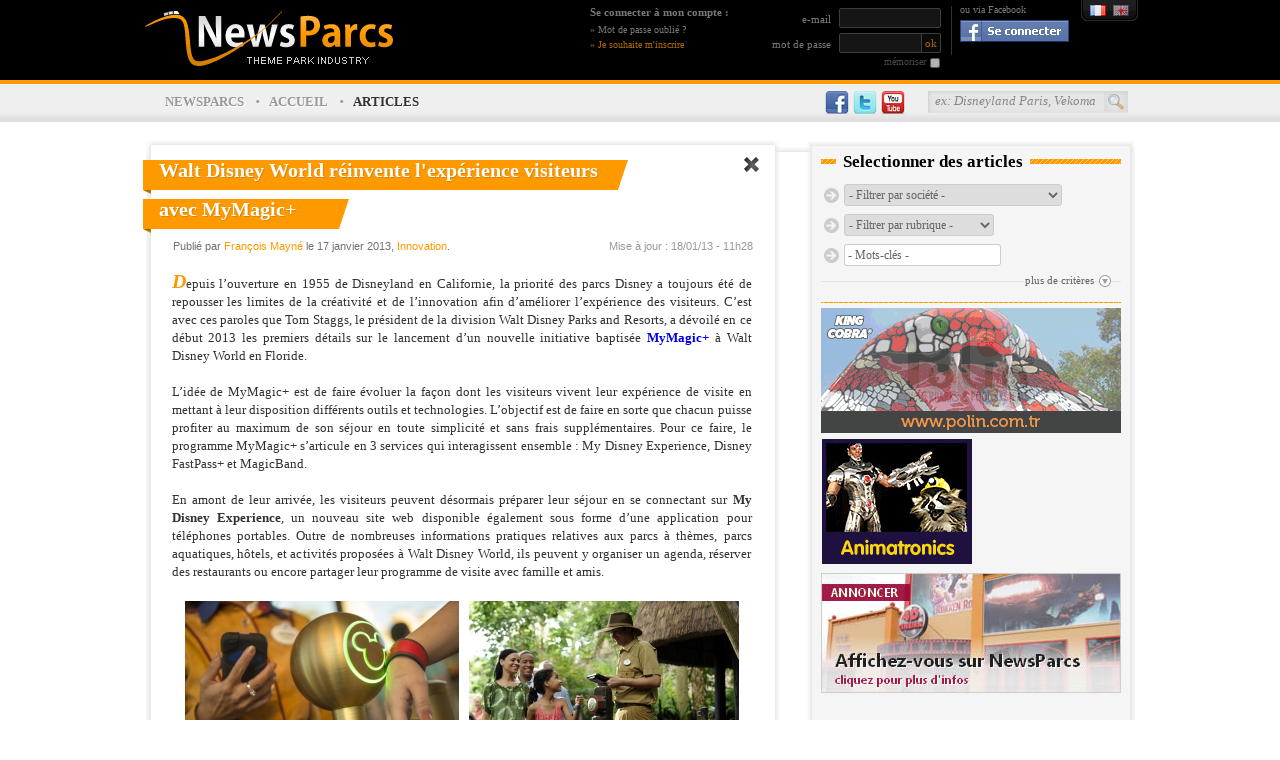

--- FILE ---
content_type: text/html; charset=utf-8
request_url: http://www.newsparcs.com/fr/article/00005996-walt_disney_world_reinvente_l_experience_visiteurs_avec_mymagic
body_size: 21603
content:
<?xml version="1.0" encoding="utf-8"?>
	
<!DOCTYPE html PUBLIC "-//W3C//DTD XHTML 1.0 Transitional//EN" "http://www.w3.org/TR/xhtml1/DTD/xhtml1-transitional.dtd">
<html xmlns="http://www.w3.org/1999/xhtml" xmlns:fb="http://www.facebook.com/2008/fbml">
<head>
	<title>NewsParcs - Walt Disney World réinvente l'expérience visiteurs avec MyMagic+</title>
	<base href="https://www.newsparcs.com/fr/" />
	<meta name="description" content="Depuis l’ouverture en 1955 de Disneyland en Californie, la priorité des parcs Disney a toujours été de repousser les limites de la créativité et de l’innovation afin d’améliorer l’expérience des visiteurs. C’est avec ces paroles que Tom Staggs, le président de la division Walt Disn..." />	<meta http-equiv="Content-Type" content="text/html; charset=utf-8" />
	<meta property="og:title" content="NewsParcs - Walt Disney World réinvente l'expérience visiteurs avec MyMagic+"/>
	<meta property="og:type" content="activity"/>
	<meta property="og:url" content="https://www.newsparcs.com/fr/article/00005996-walt_disney_world_reinvente_l_experience_visiteursavec_mymagic/fb"/>
	<meta property="og:image" content="https://www.newsparcs.com/article/00005996/vignette.jpg"/>
	<meta property="og:site_name" content="NewsParcs"/>
	<meta property="og:description" content="Depuis l’ouverture en 1955 de Disneyland en Californie, la priorité des parcs Disney a toujours été de repousser les limites de la créativité et de l’innovation afin d’améliorer l’expérience des visiteurs. C’est avec ces paroles que Tom Staggs, le président de la division Walt Disney Parks and Resorts, a dévoilé en ce début 2013 les premiers détails sur le lancement d’un nouvelle initiative baptisée MyMagic+ à Walt Disney World en Floride.  L’idée de MyMagic+ est de faire évoluer la façon dont les visiteurs vivent leur expérience de visite en mettant à leur disposition différents outils et technologies. L’objectif est de faire en sorte que chacun puisse profiter au maximum de son séjour en tout"/>
	<meta property="fb:admins" content="565360807"/>
	<link rel="shortcut icon" type="image/png" href="../picture/favicon.png" />
	<link rel="alternate" type="application/rss+xml" title="NewsParcs - RSS" href="https://www.newsparcs.com/fluxrss.xml" />
	<link rel="stylesheet" type="text/css" href="https://www.newsparcs.com/style/global.css"/>
	<link rel="stylesheet" type="text/css" href="https://www.newsparcs.com/framework/mediaboxadvanced/mediaboxadvblack.css" media="screen" />
		
	<script type="text/javascript">
		/********************************************************/
		/* Transmet des informations serveur (php) à javascript */
		/********************************************************/
		var SiteName = 'NewsParcs';
		var SiteBase = 'https://www.newsparcs.com/fr/';
		var Lang = 'FR';
		var AdminLogin = false;
		var LangDefaultAdmin = 'FR';
		var DynamicNavigation = 1;
		var FocusNbrImg = 8;
		var MemberLoged = false;
		<!--var FacebookConnected = false;>
		ParaPage = new Array();
	</script>
	<script type="text/javascript" src="https://www.newsparcs.com/framework/mootools/mootools.js"></script>
	<script type="text/javascript" src="https://www.newsparcs.com/framework/mediaboxadvanced/mediaboxadv.js"></script>
	<script type="text/javascript" src="../framework/cwcomplete/cwcomplete.js"></script>
	<script type="text/javascript" src="../script-js/global.js"></script>
	</head>

<body class="jsoff">
	<div id="divBackOverall"></div>
	
	<div id="divHidden">
		<script type="text/javascript">
  var _gaq = _gaq || [];
  _gaq.push(['_setAccount', 'UA-19668059-1']);
  _gaq.push(['_trackPageview']);

  (function() {
    var ga = document.createElement('script'); ga.type = 'text/javascript'; ga.async = true;
    ga.src = ('https:' == document.location.protocol ? 'https://ssl' : 'http://www') + '.google-analytics.com/ga.js';
    var s = document.getElementsByTagName('script')[0]; s.parentNode.insertBefore(ga, s);
  })();
</script>	</div>
	
	<div id="divOverall">
		<br /><br /><br /><br /><br /><br /><br /><br /><a onClick="fcnTemp1()">Fermer</a>
	</div>
	
	<div id="divBandeauTop">
		<div id="divBandeauTopBlack">
			<div class="cCenterDiv">
				<a href="home" class="rew cLogo" title="NewsParcs"></a>
				
												
								<div id="divTopNotLoged">
					<div class="cLoginWithFB">
	<div class="cTitle">ou via Facebook</div>
	<div class="fb-login-button" data-scope="email, user_birthday, user_location"></div>
	<div id="fb-root"></div>
	<a id="BtnFBJsOff" href="https://www.facebook.com/dialog/oauth?client_id=123526544394121&amp;redirect_uri=https://www.newsparcs.com/fr/site/subscription/subscribe/AQWN0aW9uPWxvZ2luX2FjdGl2ZSZQYXJhMT1mYWNlYm9vaw%3Fpara1%3Dfacebook&amp;state=c9dbbb839d165652a0cc162f68dec7d3&amp;next=https://www.newsparcs.com/fr/site/subscription/subscribe/AQWN0aW9uPWxvZ2luX2FjdGl2ZSZQYXJhMT1mYWNlYm9vaw&amp;cancel_url=https://www.newsparcs.com/fr/site/subscription/subscribe/AQWN0aW9uPWxvZ2luX2FjdGl2ZSZQYXJhMT1mYWNlYm9vaw&amp;req_perms=email%2C+user_birthday%2C+user_location"><img src="../picture/btn_fb_connect.png" alt="Facebook Connect" /></a>
</div>
<div class="cLoginWithSite">
	<form name="formLogin" id="formLogin" action="" method="post">
		<label for="MemberEmail">e-mail</label>
		<input type="text" maxlength="50" name="MemberEmail" id="MemberEmail" value=""/>
		
		<label for="MemberPassword">mot de passe</label>
		<input type="password" maxlength="15" name="MemberPassword" id="MemberPassword"/>
		
		<div class="cMemorize">
			<label>mémoriser</label>
			<input type="checkbox" name="MemberMemorize" value="1" />
		</div>
		
		<input type="submit" value="ok" class="cSubmit"/>
		<input type="hidden" name="Action" value="login_active"/>
		<input type="hidden" name="Para1" value="form"/>
	</form>
	<span class="cTitle">Se connecter à mon compte :</span>
	<span class="cForgotten">» <a href="site/subscription/forgotten" class="rew">Mot de passe oublié ?</a></span>
	<span class="cSubscribe">» <a href="site/subscription/subscribe" class="rew">Je souhaite m'inscrire</a></span>
</div>
<div class="cLoginMsgError cHide">
	</div>
				</div>
								
				<div class="cSelectLang">
										<span id="BtnSiwtchFr" class="cFlag"></span><a href="../en/article/00005996-walt_disney_world_reinvente_l_experience_visiteurs_avec_mymagic" id="BtnSiwtchEn" class="cFlag" title="Passer à la version anglaise"></a>
									</div>
			</div>
		</div>
		<div id="divBandeauTopMenu">
			<div class="cMidleDiv">
				<!--<a href="site/subscription" class="rew cBtnMemberArea ">MY NEWSPARCS</a><span class="cChip"></span>-->
				<a href="site" class="rew cBtnSite ">NEWSPARCS</a><span class="cChip"></span>
				<a href="home" class="rew cBtnHome ">ACCUEIL</a><span class="cChip"></span>
				<a href="article" class="rew cBtnArticle cOn">ARTICLES</a>
				
				<a class="cSocialNetwork cFollowYoutube" href="https://www.youtube.com/user/NewsParcs" target="_blank"></a>
				<a class="cSocialNetwork cFollowTwitter" href="https://twitter.com/NewsParcsFR" target="_blank"></a>
				<a class="cSocialNetwork cFollowFacebook" href="https://www.facebook.com/newsparcs" target="_blank"></a>
				
				<form id="formSearchTop" name="formSearchTop" action="" method="post">
					
					<span>
						ex: Disneyland Paris, Vekoma					</span>
					<input type="text" name="SearchTopKeyword" id="SearchTopKeyword" maxlength="50" />
					<input type="hidden" name="SearchTopId" id="SearchTopId" value="" />
					<input type="submit" class="cBtnSearchTop" value="" />
				</form>
			</div>
		</div>
	</div>
	
	<div id="divGlobalContainer">
		<div id="divGlobalContenu" style="width:400%;margin-left:-200%;">
        	<div id="divSiteSection" class="cGlobalContenu" style="height:1100px">
				<div class="cCenterDiv">
					<div id="divSiteArea">
	<!--<span class="cBorder cL"></span><span class="cBorder cR"></span><span class="cBorder cT"></span><span class="cBorder cB"></span>-->

	<div id="divSiteMenuTop">
		<div class="cTitleMenu cSite">
			<span>Informations</span>
		</div>
		
		<div class="cTitleMenu cMemberArea">
			<span>Espace Membres</span>
		</div>
		<ul class="cSite">
		  <li class="cLegal legal "><span class="cPic"></span><a href="site/legal" class="rew">Légal</a></li>
		  <li class="cAbout about "><span class="cPic"></span><a href="site/about" class="rew">À propos</a></li>
		  <li class="cFAQ faq "><span class="cPic"></span><a href="site/faq" class="rew">FAQ</a></li>
		  <li class="cContact contact "><span class="cPic"></span><a href="site/contact" class="rew">Contact</a></li>
		</ul>
		<ul class="cMemberArea">
		  <li class="cSubscription subscription "><span class="cPic"></span><a href="site/subscription" class="rew">Abonnements</a></li>
		  		  		  <li class="cContest contest "><span class="cPic"></span><a href="site/contest" class="rew">Concours</a></li>
		</ul>
		<span class="cBorderSeparation"></span>
	</div>
	
	<div id="divSiteAreaContent">
			</div>
</div>				</div>
			</div>
			
			
			<div id="divHomeSection" class="cGlobalContenu">
				<div class="cCenterDiv">
					<div id="divHomeAdvert1">
	<span class="cBorder cL"></span><span class="cBorder cR"></span><span class="cBorder cT"></span><span class="cBorder cB"></span>
	<!-- \/\/\/ ADVERTS \/\/\/ -->
											<!-- /\/\/\ ADVERTS /\/\/\ -->
	<span class="cLine"><span>annonces</span></span>
</div>


<div id="HomeFocus">
	<span class="cBorder cL"></span><span class="cBorder cR"></span><span class="cBorder cT"></span><span class="cBorder cB"></span>
	<div id="HomeFocusContent">
				<div id="HomeFocusImg1" class="cContent">
			<div class="cDescription">
				<a href="article/00006096-premier_rides_decroche_un_contrat_pour_construire_un_launch_coaster_a_holiday_park_en_2014" class="rew cBtn"></a>
				<span class="cTitle"><a href="article/00006096-premier_rides_decroche_un_contrat_pour_construire_un_launch_coaster_a_holiday_park_en_2014" class="rew">Premier Rides remporte un important contrat avec Plopsa</a></span>
				<span>Un launch coaster en projet à Holiday Park pour 2014</span>
			</div>
			<img src="../picture/focus/fr/holiday1.jpg" alt="Premier Rides remporte un important contrat avec Plopsa" />
		</div>
				<div id="HomeFocusImg2" class="cContent">
			<div class="cDescription">
				<a href="article/00006094-nouvelles_internationales_de_l_industrie_des_parcs_d_attractions_n°1" class="rew cBtn"></a>
				<span class="cTitle"><a href="article/00006094-nouvelles_internationales_de_l_industrie_des_parcs_d_attractions_n°1" class="rew">Nouvelles internationales de l'industrie des parcs d'at...</a></span>
				<span>Tokyo Disney Resort, Merlin, European Star Awards, Loop...</span>
			</div>
			<img src="../picture/focus/fr/industry5.jpg" alt="Nouvelles internationales de l'industrie des parcs d'at..." />
		</div>
				<div id="HomeFocusImg3" class="cContent">
			<div class="cDescription">
				<a href="article/00006091-edition_record_pour_les_10_ans_de_l_euro_attractions_show_a_paris" class="rew cBtn"></a>
				<span class="cTitle"><a href="article/00006091-edition_record_pour_les_10_ans_de_l_euro_attractions_show_a_paris" class="rew">Édition record pour les 10 ans de l'Euro Attractions S...</a></span>
				<span>Plus de 8.500 participants selon l'IAAPA Europe</span>
			</div>
			<img src="../picture/focus/fr/eas11.jpg" alt="Édition record pour les 10 ans de l'Euro Attractions S..." />
		</div>
				<div id="HomeFocusImg4" class="cContent">
			<div class="cDescription">
				<a href="article/00006090-compte_rendu_de_l_euro_attractions_show_2013_reactions_des_exposants" class="rew cBtn"></a>
				<span class="cTitle"><a href="article/00006090-compte_rendu_de_l_euro_attractions_show_2013_reactions_des_exposants" class="rew">Compte rendu EAS 2013: réactions des exposants</a></span>
				<span>Actualités des fournisseurs des parcs d'attractions</span>
			</div>
			<img src="../picture/focus/fr/eas12.jpg" alt="Compte rendu EAS 2013: réactions des exposants" />
		</div>
				<div id="HomeFocusImg5" class="cContent">
			<div class="cDescription">
				<a href="article/00006088-coup_d_envoi_de_l_euro_attractions_show_2013_cette_semaine_a_paris" class="rew cBtn"></a>
				<span class="cTitle"><a href="article/00006088-coup_d_envoi_de_l_euro_attractions_show_2013_cette_semaine_a_paris" class="rew">Coup d'envoi de l'Euro Attractions Show 2013 à Paris</a></span>
				<span>Aperçu du programme de l'EAS 2013</span>
			</div>
			<img src="../picture/focus/fr/eas8.jpg" alt="Coup d'envoi de l'Euro Attractions Show 2013 à Paris" />
		</div>
				<div id="HomeFocusImg6" class="cContent">
			<div class="cDescription">
				<a href="article/00006089-quoi_de_neuf_a_l_eas_2013_apercu_des_nouveautes_des_fournisseurs" class="rew cBtn"></a>
				<span class="cTitle"><a href="article/00006089-quoi_de_neuf_a_l_eas_2013_apercu_des_nouveautes_des_fournisseurs" class="rew">Quoi de neuf à l'EAS 2013 ?</a></span>
				<span>Actualités des fournisseurs des parcs d'attractions</span>
			</div>
			<img src="../picture/focus/fr/eas.jpg" alt="Quoi de neuf à l'EAS 2013 ?" />
		</div>
				<div id="HomeFocusImg7" class="cContent">
			<div class="cDescription">
				<a href="article/00006085-un_troisieme_trimestre_morose_pour_les_parcs_a_themes_d_euro_disney_s_c_a" class="rew cBtn"></a>
				<span class="cTitle"><a href="article/00006085-un_troisieme_trimestre_morose_pour_les_parcs_a_themes_d_euro_disney_s_c_a" class="rew">Troisième trimestre morose pour Euro Disney S.C.A.</a></span>
				<span>Fréquentation des parcs à thèmes en baisse de 7%</span>
			</div>
			<img src="../picture/focus/fr/EDL2.jpg" alt="Troisième trimestre morose pour Euro Disney S.C.A." />
		</div>
				<div id="HomeFocusImg8" class="cContent">
			<div class="cDescription">
				<a href="article/00006080-l_univers_d_harry_potter_s_etendra_en_2014_avec_la_zone_thematique_diagon_alley_a_universal_orlando" class="rew cBtn"></a>
				<span class="cTitle"><a href="article/00006080-l_univers_d_harry_potter_s_etendra_en_2014_avec_la_zone_thematique_diagon_alley_a_universal_orlando" class="rew">Expansion du Wizarding World of Harry Potter à Orlando</a></span>
				<span>La zone thématique Diagon Alley ouvrira en 2014</span>
			</div>
			<img src="../picture/focus/fr/harrypotter2.jpg" alt="Expansion du Wizarding World of Harry Potter à Orlando" />
		</div>
			</div>

	<div id="HomeFocusArrow">
	
	</div>

	<ul id="HomeFocusMenu">
		<li class="cTitle">A la une</li>
				<li id="HomeFocusLink1" >Premier Rides</li>
				<li id="HomeFocusLink2" class="cHide">Actualités Industrie</li>
				<li id="HomeFocusLink3" class="cHide">Euro Attractions Show</li>
				<li id="HomeFocusLink4" class="cHide">Actualités Fournisseurs</li>
				<li id="HomeFocusLink5" class="cHide">Euro Attractions Show</li>
				<li id="HomeFocusLink6" class="cHide">Actualités Fournisseurs</li>
				<li id="HomeFocusLink7" class="cHide">Disneyland Paris</li>
				<li id="HomeFocusLink8" class="cHide">Universal Orlando Resort</li>
			</ul>
</div>


<div id="divHomeArticleList">
	<span class="cBorder cL"></span><span class="cBorder cR"></span><span class="cBorder cT"></span><span class="cBorder cB"></span>
	
	<h1>Les derniers articles</h1>
	<span class="cSpanLine"></span>
		<div class="cRowArticle">
		<!--<a class="rew cImg" href="article/00006104-newsparcs_s_offre_une_pause" style="background:url(../picture/company/00333.jpg);" title="NewsParcs"></a>-->
		<a class="rew cImg" href="article/00006104-newsparcs_s_offre_une_pause" style="background:url(../article/00006104/vignette.jpg) -37px -15px;" title="NewsParcs"></a>
		<span class="cHeading">ENTREPRISE</span><span class="cDate">Publié le 28 janvier 2014 </span>
		<a class="rew cTitle" href="article/00006104-newsparcs_s_offre_une_pause">NewsParcs s'offre une pause </a>
	</div>
		<div class="cRowArticle">
		<!--<a class="rew cImg" href="article/00006099-disney_va_ouvrir_sa_premiere_grande_attraction_marvel_a_hong_kong_disneyland_en_2016" style="background:url(../picture/company/00286.jpg);" title="Hong Kong Disneyland Resort"></a>-->
		<a class="rew cImg" href="article/00006099-disney_va_ouvrir_sa_premiere_grande_attraction_marvel_a_hong_kong_disneyland_en_2016" style="background:url(../article/00006099/vignette.jpg) -37px -15px;" title="Hong Kong Disneyland Resort"></a>
		<span class="cHeading">NOUVEAUTE</span><span class="cDate">Publié le 29 octobre 2013 </span>
		<a class="rew cTitle" href="article/00006099-disney_va_ouvrir_sa_premiere_grande_attraction_marvel_a_hong_kong_disneyland_en_2016">Disney va ouvrir sa première grande attraction Marvel à Hong...</a>
	</div>
		<div class="cRowArticle">
		<!--<a class="rew cImg" href="article/00006102-saison_difficile_pour_les_parcs_d_attractions_de_la_compagnie_des_alpes" style="background:url(../picture/company/00031.jpg);" title="Compagnie des Alpes"></a>-->
		<a class="rew cImg" href="article/00006102-saison_difficile_pour_les_parcs_d_attractions_de_la_compagnie_des_alpes" style="background:url(../article/00006102/vignette.jpg) -37px -15px;" title="Compagnie des Alpes"></a>
		<span class="cHeading">ENTREPRISE</span><span class="cDate">Publié le 29 octobre 2013 </span>
		<a class="rew cTitle" href="article/00006102-saison_difficile_pour_les_parcs_d_attractions_de_la_compagnie_des_alpes">Saison difficile pour les parcs d'attractions de la Compagnie des...</a>
	</div>
		<div class="cRowArticle">
		<!--<a class="rew cImg" href="article/00006094-nouvelles_internationales_de_l_industrie_des_parcs_d_attractions_n°1" style="background:url(../picture/company/00422.jpg);" title="Roundup of News"></a>-->
		<a class="rew cImg" href="article/00006094-nouvelles_internationales_de_l_industrie_des_parcs_d_attractions_n°1" style="background:url(../article/00006094/vignette.jpg) -37px -15px;" title="Roundup of News"></a>
		<span class="cHeading">NOUVEAUTE</span><span class="cDate">Publié le  8 octobre 2013 </span>
		<a class="rew cTitle" href="article/00006094-nouvelles_internationales_de_l_industrie_des_parcs_d_attractions_n°1">Nouvelles internationales de l'industrie des parcs d'attractions...</a>
	</div>
		<div class="cRowArticle">
		<!--<a class="rew cImg" href="article/00006096-premier_rides_decroche_un_contrat_pour_construire_un_launch_coaster_a_holiday_park_en_2014" style="background:url(../picture/company/00304.jpg);" title="Premier Rides"></a>-->
		<a class="rew cImg" href="article/00006096-premier_rides_decroche_un_contrat_pour_construire_un_launch_coaster_a_holiday_park_en_2014" style="background:url(../article/00006096/vignette.jpg) -37px -15px;" title="Premier Rides"></a>
		<span class="cHeading">NOUVEAUTE</span><span class="cDate">Publié le  8 octobre 2013 </span>
		<a class="rew cTitle" href="article/00006096-premier_rides_decroche_un_contrat_pour_construire_un_launch_coaster_a_holiday_park_en_2014">Premier Rides décroche un contrat pour construire un launch coaster...</a>
	</div>
		<div class="cRowArticle">
		<!--<a class="rew cImg" href="article/00006091-edition_record_pour_les_10_ans_de_l_euro_attractions_show_a_paris" style="background:url(../picture/company/00347.jpg);" title="Euro Attractions Show"></a>-->
		<a class="rew cImg" href="article/00006091-edition_record_pour_les_10_ans_de_l_euro_attractions_show_a_paris" style="background:url(../article/00006091/vignette.jpg) -37px -15px;" title="Euro Attractions Show"></a>
		<span class="cHeading">DOSSIER</span><span class="cDate">Publié le  1 octobre 2013 </span>
		<a class="rew cTitle" href="article/00006091-edition_record_pour_les_10_ans_de_l_euro_attractions_show_a_paris">Édition record pour les 10 ans de l'Euro Attractions Show à Paris</a>
	</div>
		<div class="cRowArticle">
		<!--<a class="rew cImg" href="article/00006090-compte_rendu_de_l_euro_attractions_show_2013_reactions_des_exposants" style="background:url(../picture/company/00347.jpg);" title="Euro Attractions Show"></a>-->
		<a class="rew cImg" href="article/00006090-compte_rendu_de_l_euro_attractions_show_2013_reactions_des_exposants" style="background:url(../article/00006090/vignette.jpg) -37px -15px;" title="Euro Attractions Show"></a>
		<span class="cHeading">DOSSIER</span><span class="cDate">Publié le  1 octobre 2013 </span>
		<a class="rew cTitle" href="article/00006090-compte_rendu_de_l_euro_attractions_show_2013_reactions_des_exposants">Compte rendu de l'Euro Attractions Show 2013 : réactions des exposants</a>
	</div>
		<div class="cRowArticle">
		<!--<a class="rew cImg" href="article/00006088-coup_d_envoi_de_l_euro_attractions_show_2013_cette_semaine_a_paris" style="background:url(../picture/company/00347.jpg);" title="Euro Attractions Show"></a>-->
		<a class="rew cImg" href="article/00006088-coup_d_envoi_de_l_euro_attractions_show_2013_cette_semaine_a_paris" style="background:url(../article/00006088/vignette.jpg) -37px -15px;" title="Euro Attractions Show"></a>
		<span class="cHeading">EVENEMENT</span><span class="cDate">Publié le 15 septembre 2013 </span>
		<a class="rew cTitle" href="article/00006088-coup_d_envoi_de_l_euro_attractions_show_2013_cette_semaine_a_paris">Coup d'envoi de l'Euro Attractions Show 2013 cette semaine à Paris</a>
	</div>
		<div class="cRowArticle">
		<!--<a class="rew cImg" href="article/00006089-quoi_de_neuf_a_l_eas_2013_apercu_des_nouveautes_des_fournisseurs" style="background:url(../picture/company/00347.jpg);" title="Euro Attractions Show"></a>-->
		<a class="rew cImg" href="article/00006089-quoi_de_neuf_a_l_eas_2013_apercu_des_nouveautes_des_fournisseurs" style="background:url(../article/00006089/vignette.jpg) -37px -15px;" title="Euro Attractions Show"></a>
		<span class="cHeading">NOUVEAUTE</span><span class="cDate">Publié le 15 septembre 2013 </span>
		<a class="rew cTitle" href="article/00006089-quoi_de_neuf_a_l_eas_2013_apercu_des_nouveautes_des_fournisseurs">Quoi de neuf à l'EAS 2013 ? Aperçu des nouveautés des fournisseurs</a>
	</div>
		
	<div class="cDivBottom">
		<span class="cTotalArticle">677 articles disponibles</span>
		<span class="cSeeAll">» <a href="article/ATnVtUGFnZT0xJmFtcDtTUHJlc3NSZXZpZXc9MQ" class="rew">Voir tous les articles</a></span>
	</div>
</div>


<div id="divHomeWelcome" class="shadow">
	<h1>Bienvenue !</h1>
	<span class="cSpanLine"></span>
	
	<p>
		NewsParcs est une publication en ligne spécialisée sur l'industrie des parcs d'attractions dans le monde.<br/><br/>Nous travaillons en contact direct avec les fabricants, fournisseurs, consultants, propriétaires et opérateurs afin de ne publier que des informations fiables et pertinentes.<br/><br/><b>NewsParcs, connecte l'industrie des parcs d'attractions !</b>	</p>
</div>


<div id="divHomeCompany" class="shadow">
	<h1>Actualité des fournisseurs</h1>
	<span class="cSpanLine"></span>
	
	<ul>
				<li><a href="article/AJmFtcDtTQ29tcGFueT0wMDMzMQ==" class="rew">Sally</a> <a href="article/AJmFtcDtTQ29tcGFueT0wMDMzMQ==" class="rew">Corporation</a></li>
				<li><a href="article/AJmFtcDtTQ29tcGFueT0wMDEzOA==" class="rew">Jack</a> <a href="article/AJmFtcDtTQ29tcGFueT0wMDEzOA==" class="rew">Rouse</a> <a href="article/AJmFtcDtTQ29tcGFueT0wMDEzOA==" class="rew">Associates</a></li>
				<li><a href="article/AJmFtcDtTQ29tcGFueT0wMDMwNg==" class="rew">Zamperla</a></li>
				<li><a href="article/AJmFtcDtTQ29tcGFueT0wMDM3OQ==" class="rew">Lo-Q</a></li>
				<li><a href="article/AJmFtcDtTQ29tcGFueT0wMDMwNA==" class="rew">Premier</a> <a href="article/AJmFtcDtTQ29tcGFueT0wMDMwNA==" class="rew">Rides</a></li>
				<li><a href="article/AJmFtcDtTQ29tcGFueT0wMDM2Nw==" class="rew">ETF</a> <a href="article/AJmFtcDtTQ29tcGFueT0wMDM2Nw==" class="rew">Ride</a> <a href="article/AJmFtcDtTQ29tcGFueT0wMDM2Nw==" class="rew">Systems</a></li>
				<li><a href="article/AJmFtcDtTQ29tcGFueT0wMDMyNw==" class="rew">nWave</a> <a href="article/AJmFtcDtTQ29tcGFueT0wMDMyNw==" class="rew">Pictures</a></li>
				<li><a href="article/AJmFtcDtTQ29tcGFueT0wMDEyOA==" class="rew">Polin</a></li>
				<li><a href="article/AJmFtcDtTQ29tcGFueT0wMDE3NA==" class="rew">One</a> <a href="article/AJmFtcDtTQ29tcGFueT0wMDE3NA==" class="rew">World</a> <a href="article/AJmFtcDtTQ29tcGFueT0wMDE3NA==" class="rew">Studio</a></li>
				<li><a href="article/AJmFtcDtTQ29tcGFueT0wMDEzMw==" class="rew">Theming</a> <a href="article/AJmFtcDtTQ29tcGFueT0wMDEzMw==" class="rew">and</a> <a href="article/AJmFtcDtTQ29tcGFueT0wMDEzMw==" class="rew">Animatronics</a> <a href="article/AJmFtcDtTQ29tcGFueT0wMDEzMw==" class="rew">Industries</a></li>
				<li><a href="article/AJmFtcDtTQ29tcGFueT0wMDMyOA==" class="rew">ProSlide</a> <a href="article/AJmFtcDtTQ29tcGFueT0wMDMyOA==" class="rew">Technology</a></li>
				<li><a href="article/AJmFtcDtTQ29tcGFueT0wMDI5NA==" class="rew">Vekoma</a> <a href="article/AJmFtcDtTQ29tcGFueT0wMDI5NA==" class="rew">Rides</a> <a href="article/AJmFtcDtTQ29tcGFueT0wMDI5NA==" class="rew">Manufacturing</a></li>
				<li><a href="article/AJmFtcDtTQ29tcGFueT0wMDI5MA==" class="rew">Bolliger</a> <a href="article/AJmFtcDtTQ29tcGFueT0wMDI5MA==" class="rew">&</a> <a href="article/AJmFtcDtTQ29tcGFueT0wMDI5MA==" class="rew">Mabillard</a></li>
				<li><a href="article/AJmFtcDtTQ29tcGFueT0wMDMwMg==" class="rew">Great</a> <a href="article/AJmFtcDtTQ29tcGFueT0wMDMwMg==" class="rew">Coasters</a> <a href="article/AJmFtcDtTQ29tcGFueT0wMDMwMg==" class="rew">International</a></li>
				<li><a href="article/AJmFtcDtTQ29tcGFueT0wMDQxMg==" class="rew">Forrec</a></li>
				<li><a href="article/AJmFtcDtTQ29tcGFueT0wMDMyMA==" class="rew">MACK</a> <a href="article/AJmFtcDtTQ29tcGFueT0wMDMyMA==" class="rew">Rides</a></li>
				<li><a href="article/AJmFtcDtTQ29tcGFueT0wMDMwMA==" class="rew">S&S</a> <a href="article/AJmFtcDtTQ29tcGFueT0wMDMwMA==" class="rew">-</a> <a href="article/AJmFtcDtTQ29tcGFueT0wMDMwMA==" class="rew">Sansei</a> <a href="article/AJmFtcDtTQ29tcGFueT0wMDMwMA==" class="rew">Technologies</a></li>
				<li><a href="article/AJmFtcDtTQ29tcGFueT0wMDI4OQ==" class="rew">Alterface</a></li>
				<li><a href="article/AJmFtcDtTQ29tcGFueT0wMDM3Nw==" class="rew">projectiondesign</a></li>
				<li><a href="article/AJmFtcDtTQ29tcGFueT0wMDI5Nw==" class="rew">HUSS</a> <a href="article/AJmFtcDtTQ29tcGFueT0wMDI5Nw==" class="rew">Park</a> <a href="article/AJmFtcDtTQ29tcGFueT0wMDI5Nw==" class="rew">Attractions</a></li>
				<li><a href="article/AJmFtcDtTQ29tcGFueT0wMDQyNA==" class="rew">Triotech</a></li>
				<li><a href="article/AJmFtcDtTQ29tcGFueT0wMDMxOQ==" class="rew">KMG</a></li>
			</ul>
</div>


<div id="divHomeSubscribe" class="shadow">
	<a href="site/subscription/subscribe" class="rew" style="background-image:url(../picture/newsparcs_adverts/fr/home_subscribe.jpg);"></a>
</div>


<div id="divHomeAdvertise" class="shadow">
	<a href="../docs/advertising_2012.pdf" target="_blank" style="background-image:url(../picture/newsparcs_adverts/fr/home_advertise.jpg);"></a>
</div>


<div id="divHomeAdvert2" class="shadow">
	<!-- \/\/\/ ADVERTS \/\/\/ -->
		<!--<a href="../page/link.php?Redirect=sate2012.blogspot.com/" target="_blank"><img src="../picture/banner/sate-2.jpg" alt="SATE 2012" /></a>-->
											<!-- /\/\/\ ADVERTS /\/\/\ -->
	<!--<span class="cLine"><span>annonces</span></span>-->
	<img src="../picture/iaapa2013.jpg" width="98" height="98" alt="EAS 2013" style="float:left;margin-right:8px;">
		NewsParcs sera présent à l'IAAPA Attractions Expo 2013 d'Orlando afin de faire le point sur les dernières tendances et développements de l'industrie mondiale des parcs d'attractions.
	<br /><br />
	Retrouvez-nous sur Twitter (<a href="https://www.twitter.com/NewsParcs" target="_blank">@NewsParcs</a>) du 19 au 22 novembre avec le hashtag #IAAPA
	</div>

<!--
<div id="divHomeNpAdvert1">
	<span class="cBorder cL"></span><span class="cBorder cR"></span><span class="cBorder cT"></span><span class="cBorder cB"></span>
	<a href="http://www.facebook.com/newsparcs" target="_blank" style="background:url('../picture/newsparcs_adverts/fr/follow_facebook.jpg');"></a>
	<a href="../docs/advertising_2012.pdf" target="_blank" style="background:url('../picture/newsparcs_adverts/fr/advert_on_np.jpg');"></a>
</div>

<div id="divHomeNpAdvert2">
	<span class="cBorder cL"></span><span class="cBorder cR"></span><span class="cBorder cT"></span><span class="cBorder cB"></span>
	<a href="site/subscription/buying_guide" class="rew" style="background:url('../picture/newsparcs_adverts/fr/members_area.jpg');"></a>
</div>
-->				</div>
			</div>
			

			<div id="divArticleSection" class="cGlobalContenu">
				<div class="cCenterDiv">   
										<div id="divNavArticle" class="cBackArticle">
		<span id="bordNavArticleLeft"></span><span id="bordNavArticleTop"></span>
	<a href="" class="rew rBA aDisplayArticle aDisplayArticleTop"></a><a href="" class="rew rBA aDisplayArticle aDisplayArticleLeft"></a>
	
	<div id="divArticle" class="cBlock">
		<script type="text/javascript">ParaPage['CurrentPage'] = 'article_show';</script>
<input type="hidden" id="article_show" value="Walt Disney World réinvente l'expérience visiteurs avec MyMagic+" />

<span id="bordArticleTop"></span><span id="bordArticleBottom"></span>
<a id="btnCloseArticle" href="article" class="rew" style="display:block;" title="Revenir à la liste des articles"></a>


<h1 class="cL1"><span></span>Walt Disney World réinvente l'expérience visiteurs</h1>
<h1 class="cL2"><span></span>avec MyMagic+</h1><div id="divArticleDetail">
	<span class="cMaj">Mise à jour : 18/01/13 - 11h28</span>
	<span>Publié par <a href="article/AU0F1dGhvcj1GcmFuw6dvaXMgTWF5bsOp" class="rew">François Mayné</a> le 17 janvier 2013,  <a href="article/AU0hlYWRpbmc9MTI=" class="rew">Innovation</a>.</span>
</div>

<div id="divArticleText">
	<span class="cPrems">D</span>epuis l’ouverture en 1955 de Disneyland en Californie, la priorité des parcs Disney a toujours été de repousser les limites de la créativité et de l’innovation afin d’améliorer l’expérience des visiteurs. C’est avec ces paroles que Tom Staggs, le président de la division Walt Disney Parks and Resorts, a dévoilé en ce début 2013 les premiers détails sur le lancement d’un nouvelle initiative baptisée <a href="https://disneyworld.disney.go.com/plan/" target="blank"><span class="b">MyMagic+</span></a> à Walt Disney World en Floride.<br />
<br />
L’idée de MyMagic+ est de faire évoluer la façon dont les visiteurs vivent leur expérience de visite en mettant à leur disposition différents outils et technologies. L’objectif est de faire en sorte que chacun puisse profiter au maximum de son séjour en toute simplicité et sans frais supplémentaires. Pour ce faire, le programme MyMagic+ s’articule en 3 services qui interagissent ensemble : My Disney Experience, Disney FastPass+ et MagicBand.<br />
<br />
En amont de leur arrivée, les visiteurs peuvent désormais préparer leur séjour en se connectant sur <span class="b">My Disney Experience</span>, un nouveau site web disponible également sous forme d’une application pour téléphones portables. Outre de nombreuses informations pratiques relatives aux parcs à thèmes, parcs aquatiques, hôtels, et activités proposées à Walt Disney World, ils peuvent y organiser un agenda, réserver des restaurants ou encore partager leur programme de visite avec famille et amis.<br />
<br />
<div class="cCenter"><a href="../article/00005996/src/IMG002.jpg" rel="lightbox[set1]" target="blank" title="MagicBand::Kent Phillips, photographer"><img src="../article/00005996/min/CIMG002.jpg" class="cCenter" alt="MagicBand" /></a><a href="../article/00005996/src/IMG001.jpg" rel="lightbox[set1]" target="blank" title="Disney FastPass+::Kent Phillips, photographer"><img src="../article/00005996/min/CIMG001.jpg" class="cCenter" alt="Disney FastPass+" /></a></div><br />
Avec MyMagic+, le service gratuit du FastPass passe également à la vitesse supérieure. Inventé par Disney en 1999, ce système permet aux visiteurs d’éviter une longue file d’attente en réservant un créneau horaire spécifique sur certaines attractions avec un ticket obtenu sur place.<br />
<br />
La nouvelle version, baptisée <span class="b">Disney FastPass+</span>, va maintenant permettre aux visiteurs de réserver ce créneau horaire en avance via le portail My Disney Experience. Toujours proposé gratuitement, le service est en outre étendu à d’autres activités. Il sera notamment possible de réserver des emplacements dans les salles de spectacles, lors des parades ou des feux d’artifices, tout comme de choisir un horaire pour une rencontre avec les personnages Disney.<br />
<br />
Enfin, le changement le plus conséquent va intervenir au cœur même de la gestion de la visite grâce au système <span class="b">MagicBand</span>, un bracelet RFID qui sert à la fois de ticket d’entrée dans les parcs à thèmes et parcs aquatiques du resort, de clé de chambre d’hôtel ou encore de moyen de paiement dans les restaurants et boutiques. Véritable passe-partout, MagicBand permet aussi de réserver et utiliser le FastPass+ ou encore le service Disney’s PhotoPass (qui permet aux photographes officiels Disney d’envoyer des photos des visiteurs sur un compte privé sur le web).<br />
<br />
<div class="cCenter"><a href="../article/00005996/src/IMG004.jpg" rel="lightbox[set1]" target="blank" title="MagicBand::Kent Phillips, photographer"><img src="../article/00005996/min/CIMG004.jpg" class="cCenter" alt="MagicBand" /></a><a href="../article/00005996/src/IMG003.jpg" rel="lightbox[set1]" target="blank" title="My Disney Experience::Kent Phillips, photographer"><img src="../article/00005996/min/CIMG003.jpg" class="cCenter" alt="My Disney Experience" /></a></div><br />
Disney a d’ores et déjà précisé que le bracelet MagicBand ne stockera aucune information sensible sur le visiteur, mais bien un code unique qui permettra de faire le lien avec le compte client de manière sécurisée via une base de données cryptée. De plus, chaque visiteur pourra décidé du type d’informations personnelles qu’il sera d’accord de partager et pourra même refuser ce service si il le souhaite (le système classique de tickets plastifiés restant d’application).<br />
<br />
Le programme MyMagic+ est amené à se développer dans le futur par la création de nouvelles applications et services. Il est également question de l’étendre à l’ensemble des parcs Disney dans le monde, même si aucun détail n’a encore été révélé à ce sujet.	<input type="hidden" id="LastUrlArticle" value="article/00005996-walt_disney_world_reinvente_l_experience_visiteursavec_mymagic" />
</div>

<div id="divArticleTag">
	<span class="cPictoTag"></span>		<a href="article/AU0NvbXBhbnk9MDAwNTc=" class="rew scroll">Walt Disney World Resort</a>
	-	<a href="article/AU0NvbXBhbnk9MDAxMzA=" class="rew scroll">The Walt Disney Company</a>
	-	<a href="" class="rew scroll"></a>
	-	<a href="" class="rew scroll"></a>
	-	<a href="" class="rew scroll"></a>
	</div>

<div id="divArticleSocialNetwork">
	<a href="http://twitter.com/share" class="twitter-share-button" data-url="https://www.newsparcs.com/fr/article/00005996-walt_disney_world_reinvente_l_experience_visiteursavec_mymagic" data-via="NewsParcsFR" data-text="Walt Disney World réinvente l'expérience visiteurs avec MyMagic+" data-count="horizontal" data-lang="fr">Tweet</a>
	<script type="text/javascript">
	<!--
	var twttr=window.twttr||{};(function(){if(!twttr.widgets){twttr.widgets={}}if(!twttr.widgets.host){twttr.widgets.host="platform{i}.twitter.com"}if(typeof twttr.widgets.ignoreSSL==="undefined"){twttr.widgets.ignoreSSL=false}function T(X){var Z=M(X);var Y=twttr.widgets.host;var W=Y.replace("{i}",G++);if(G==3){G=0}return Z+"://"+W}function M(W){return(window.location.protocol.match(/s\:$/)||W)&&!twttr.widgets.ignoreSSL?"https":"http"}function S(a){var X;for(var W in a){X=N.apply(this,W.split("."));for(var Y=0,Z;(Z=X[Y]);Y++){new a[W](Z).render()}}}function I(b){var Y;var Z;var X=function(){if(document.readyState=="complete"){Y()}};var W;var a=function(){try{document.documentElement.doScroll("left");Y()}catch(c){}};if(window.addEventListener){Y=function(){if(!Z){Z=true;b()}window.removeEventListener("DOMContentLoaded",Y,false);window.removeEventListener("load",Y,false)};window.addEventListener("DOMContentLoaded",Y,false);window.addEventListener("load",Y,false)}else{if(window.attachEvent){W=window.setInterval(a,13);Y=function(){if(!Z){Z=true;b()}window.clearInterval(W);window.detachEvent("onreadystatechange",X);window.detachEvent("onload",Y)};window.attachEvent("onreadystatechange",X);window.attachEvent("onload",Y)}}}function N(W,a){var Z,b=[],X,Y;try{if(document.querySelectorAll){b=document.querySelectorAll(W+"."+a)}else{if(document.getElementsByClassName){Z=document.getElementsByClassName(a);for(X=0;(Y=Z[X]);X++){if(Y.tagName.toLowerCase()==W){b.push(Y)}}}else{Z=document.getElementsByTagName(W);var d=new RegExp("\\b"+a+"\\b");for(X=0;(Y=Z[X]);X++){if(Y.className.match(d)){b.push(Y)}}}}}catch(c){}return b}function Q(W){return encodeURIComponent(W).replace(/\+/g,"%2B")}function D(W){return decodeURIComponent(W)}function J(Y){var X=[];for(var W in Y){if(Y[W]!==null&&typeof Y[W]!=="undefined"){X.push(Q(W)+"="+Q(Y[W]))}}return X.sort().join("&")}function P(Z){var b={},Y,a,X,W;if(Z){Y=Z.split("&");for(W=0;(X=Y[W]);W++){a=X.split("=");if(a.length==2){b[D(a[0])]=D(a[1])}}}return b}function F(X,Y){for(var W in Y){X[W]=Y[W]}return X}function R(X){var W;if(X.match(/^https?:\/\//)){return X}else{W=location.host;if(location.port.length>0){W+=":"+location.port}return[location.protocol,"//",W,X].join("")}}function A(){var W=document.getElementsByTagName("link");for(var X=0,Y;(Y=W[X]);X++){if(Y.getAttribute("rel")=="canonical"){return R(Y.getAttribute("href"))}}return null}function K(Y){var Z=[];for(var X=0,W=Y.length;X<W;X++){Z.push(Y[X])}return Z}function C(){var X=document.getElementsByTagName("a"),d=document.getElementsByTagName("link"),W=/\bme\b/,Z=/^https?\:\/\/(www\.)?twitter.com\/(#!\/)?([a-zA-Z0-9_]+)\/?$/,c=K(X).concat(K(d)),b,f,Y;for(var a=0,e;(e=c[a]);a++){f=e.getAttribute("rel");Y=e.getAttribute("href");if(f&&Y&&f.match(W)&&(b=Y.match(Z))){return b[3]}}}var E=document.title,L=encodeURI(location.href),G=0,U={en:{vertical:[55,62],horizontal:[110,20],none:[55,20]},de:{vertical:[67,62],horizontal:[110,20],none:[67,20]},es:{vertical:[64,62],horizontal:[110,20],none:[64,20]},fr:{vertical:[65,62],horizontal:[110,20],none:[65,20]},it:{vertical:[55,62],horizontal:[110,20],none:[55,20]},ko:{vertical:[55,62],horizontal:[110,20],none:[55,20]},ja:{vertical:[80,62],horizontal:[130,20],none:[80,20]}},H={en:1,de:1,es:1,fr:1,it:1,ko:1,ja:1},B={vertical:1,horizontal:1,none:1},V={en:"Twitter For Websites: Tweet Button",de:"Twitter fÃ¼r Webseiten: Tweet-SchaltflÃ¤che",es:"Twi`tter para sitios web: BotÃ³n para Twittear",fr:'Twitter pour votre site web : bouton "Tweeter"',it:"Tweeter per i siti web: Bottone Tweet",ko:"Twitter ì›¹ë²„ì „: íŠ¸ìœ— ë²„íŠ¼",ja:"WEBã‚µã‚¤ãƒˆå‘ã‘Twitter: ãƒ„ã‚¤ãƒ¼ãƒˆãƒœã‚¿ãƒ³"};twttr.TweetButton=function(a){this.originElement=a;var X=a.href.split("?")[1],Z=X?P(X):{},W=Z.count||a.getAttribute("data-count"),Y=Z.lang||a.getAttribute("data-lang");this.text=Z.text||a.getAttribute("data-text")||E;this.via=Z.via||a.getAttribute("data-via")||C();this.url=Z.url||a.getAttribute("data-url")||A()||L;this.statusID=Z.status_id||a.getAttribute("data-status-id");this.related=Z.related||a.getAttribute("data-related");this.counturl=Z.counturl||a.getAttribute("data-counturl");this.searchlink=Z.searchlink||a.getAttribute("data-searchlink");this.placeid=Z.placeid||a.getAttribute("data-placeid");if(!B[W]){W="horizontal"}this.count=W;if(!H[Y]){Y="en"}this.lang=Y};F(twttr.TweetButton.prototype,{parameters:function(){var W;if(this.statusID){W={status_id:this.statusID}}else{W={text:this.text,url:this.url,via:this.via,related:this.related,count:this.count,lang:this.lang,counturl:this.counturl,searchlink:this.searchlink,placeid:this.placeid}}W._=(new Date()).getTime();return J(W)},render:function(){if(!twttr.TweetButton.fragment){twttr.TweetButton.fragment=document.createElement("div");twttr.TweetButton.fragment.innerHTML='<iframe allowtransparency="true" frameborder="0" scrolling="no" tabindex="0" class="twitter-share-button twitter-count-'+this.count+'"></iframe>'}var X=twttr.TweetButton.fragment.firstChild.cloneNode(false);X.src=T()+"/widgets/tweet_button.html?"+this.parameters();var Y=U[this.lang][this.count];X.style.width=Y[0]+"px";X.style.height=Y[1]+"px";X.title=V[this.lang];var W=this.originElement.parentNode;if(W){W.replaceChild(X,this.originElement)}}});var O={"a.twitter-share-button":twttr.TweetButton};S(O);I(function(){S(O)})}());
	// -->
	</script>
	<iframe src="http://www.facebook.com/plugins/like.php?href=https://www.newsparcs.com/fr/article/00005996-walt_disney_world_reinvente_l_experience_visiteursavec_mymagic/fb&amp;layout=standard&amp;show_faces=false&amp;width=450&amp;action=recommend&amp;font=tahoma&amp;colorscheme=light&amp;height=35" scrolling="no" frameborder="0" style="border:none; overflow:hidden; width:450px; height:35px;" allowTransparency="true"></iframe>
	</div>

<div id="divArticlePlus">
	<div class="cAuthor">
		<span class="cTitle">L'auteur</span>
		<span class="cPic"><img src="../picture/author/00000002.jpg" alt="François Mayné" /></span>
		<span class="cAuthorName">François Mayné</span>
		<span class="cAuthorJob">Directeur de la publication</span>
		
		<span class="cQuote">» </span><a href="site/contact/by_email/AQ29udGFjdFJlY2lwaWVudD1GcmFuw6dvaXMgTWF5bsOp" class="rew">contacter</a><br />
		<span class="cQuote">» </span><a href="article/AU0F1dGhvcj1GcmFuw6dvaXMgTWF5bsOp" class="rew scroll">tous ses articles</a>
	</div>
		<div class="cLink">
		<span class="cTitle">Sur la société</span>
		<ul>
						<li><a class="rew" href="article/00005974-le_chiffre_d_affaires_des_parcs_et_resorts_disney_en_hausse_de_10_a_12_9_milliards_de_dollars_en_2012">Le chiffre d'affaires des parcs et resorts Disney en hausse de 10% à 12,9 milliards de dollars en 2012</a></li>
						<li><a class="rew" href="article/00005696-succes_de_foule_pour_le_one_more_disney_day_a_walt_disney_world_et_disneyland">Succès de foule pour le One More Disney Day à Walt Disney World et Disneyland</a></li>
						<li><a class="rew" href="article/00005827-ouverture_progressive_du_new_fantasyland_la_plus_grande_expansion_de_l_histoire_du_magic_kingdom">Ouverture progressive du New Fantasyland : la plus grande expansion de l'histoire du Magic Kingdom</a></li>
						<li><a class="rew" href="article/00005465-disney_james_cameron_et_fox_annoncent_un_accord_pour_donner_vie_a_avatar_dans_les_parcs_disney">Disney, James Cameron et Fox annoncent un accord pour donner vie à AVATAR dans les parcs Disney</a></li>
					</ul>
	</div>
			<div class="cCompany">
		<span class="cTitle"></span>
		<span class="cPark">Walt Disney Parks & Resorts</span><span class="cCategory"> (Groupe)</span><br />
		<span class="cCountry"><span class="cFlags" style="background-position:-192px -200px;"></span>Etats-Unis</span>
		
		<div class="cCompanyLink">
			<span>» </span><a href="article/AU0NvbXBhbnk9MDAzMjQ=" class="rew scroll">tous les articles à son sujet</a>
		</div>
		
		<span class="cGroup">Groupe : <a href="article/AU0NvbXBhbnk9MDAzMjQ=" class="rew scroll">Walt Disney Parks & Resorts</a></span><br />		<span class="cSite">Site : <a href="http://corporate.disney.go.com" target="_blank">corporate.disney.go.com</a></span><br />	</div>
		</div>

	</div>
	
	
	<div id="divArticleList" class="cHidden">
		<script type="text/javascript">ParaPage['CurrentPage'] = 'article_list';</script>

<div id="divArticleListingHead">
		<div class="cOther">
		<h1>Tous nos articles<span class="cNbrArticle">(793 articles)</span></h1>
	</div>
	</div>

<div class="cBorderTop"></div>
<div id="divArticleListing">
		<div>
		<a class="rew scroll cImg" href="article/00006104-newsparcs_s_offre_une_pause" style="background:url(../article/00006104/vignette.jpg);"></a>
		<a class="rew scroll cTitle" href="article/00006104-newsparcs_s_offre_une_pause">NewsParcs s'offre une pause </a>
		<a class="rew scroll cNext" href="article/00006104-newsparcs_s_offre_une_pause">lire la suite</a>
		<p>Ces trois dernières années ont été fort intenses pour NewsParcs. Notre publication, vouée depuis 1998 à l'actualité de l'industrie des parcs d'attractions dans le monde, s'est profondément métamorphosée pour devenir l'une des...</p>
		<span class="cInfos"><span class="cHeading">ENTREPRISE</span> | <a href="article/AU0NvbXBhbnk9MDAzMzM=" class="rew">NewsParcs</a> - Publié le 28 janvier 2014 </span>
	</div>
		<div>
		<a class="rew scroll cImg" href="article/00006099-disney_va_ouvrir_sa_premiere_grande_attraction_marvel_a_hong_kong_disneyland_en_2016" style="background:url(../article/00006099/vignette.jpg);"></a>
		<a class="rew scroll cTitle" href="article/00006099-disney_va_ouvrir_sa_premiere_grande_attraction_marvel_a_hong_kong_disneyland_en_2016">Disney va ouvrir sa première grande attraction Marvel à Hong Kong Disneyland en 2016</a>
		<a class="rew scroll cNext" href="article/00006099-disney_va_ouvrir_sa_premiere_grande_attraction_marvel_a_hong_kong_disneyland_en_2016">lire la suite</a>
		<p>Lorsque The Walt Disney Company fait l'acquisition de Marvel Entertainment en 2009, son objectif est de renforcer sa position en tant que l'un...</p>
		<span class="cInfos"><span class="cHeading">NOUVEAUTE</span> | <a href="article/AU0NvbXBhbnk9MDAyODY=" class="rew">Hong Kong Disneyland Resort</a> - Publié le 29 octobre 2013 </span>
	</div>
		<div>
		<a class="rew scroll cImg" href="article/00006102-saison_difficile_pour_les_parcs_d_attractions_de_la_compagnie_des_alpes" style="background:url(../article/00006102/vignette.jpg);"></a>
		<a class="rew scroll cTitle" href="article/00006102-saison_difficile_pour_les_parcs_d_attractions_de_la_compagnie_des_alpes">Saison difficile pour les parcs d'attractions de la Compagnie des Alpes</a>
		<a class="rew scroll cNext" href="article/00006102-saison_difficile_pour_les_parcs_d_attractions_de_la_compagnie_des_alpes">lire la suite</a>
		<p>Les parcs de loisirs de la Compagnie des Alpes ont enregistré des résultats décevants au cours de l'exercice fiscal 2012/2013 qui s'est clôturé ce 3...</p>
		<span class="cInfos"><span class="cHeading">ENTREPRISE</span> | <a href="article/AU0NvbXBhbnk9MDAwMzE=" class="rew">Compagnie des Alpes</a> - Publié le 29 octobre 2013 </span>
	</div>
		<div>
		<a class="rew scroll cImg" href="article/00006094-nouvelles_internationales_de_l_industrie_des_parcs_d_attractions_n°1" style="background:url(../article/00006094/vignette.jpg);"></a>
		<a class="rew scroll cTitle" href="article/00006094-nouvelles_internationales_de_l_industrie_des_parcs_d_attractions_n°1">Nouvelles internationales de l'industrie des parcs d'attractions - N°1</a>
		<a class="rew scroll cNext" href="article/00006094-nouvelles_internationales_de_l_industrie_des_parcs_d_attractions_n°1">lire la suite</a>
		<p>NewsParcs effectue régulièrement, dans sa version anglaise, un tour d’horizon des informations récentes relatives à l’industrie des parcs d’attra...</p>
		<span class="cInfos"><span class="cHeading">NOUVEAUTE</span> | <a href="article/AU0NvbXBhbnk9MDA0MjI=" class="rew">Roundup of News</a> - Publié le  8 octobre 2013 </span>
	</div>
		<div>
		<a class="rew scroll cImg" href="article/00006096-premier_rides_decroche_un_contrat_pour_construire_un_launch_coaster_a_holiday_park_en_2014" style="background:url(../article/00006096/vignette.jpg);"></a>
		<a class="rew scroll cTitle" href="article/00006096-premier_rides_decroche_un_contrat_pour_construire_un_launch_coaster_a_holiday_park_en_2014">Premier Rides décroche un contrat pour construire un launch coaster à Holiday Park en 2014</a>
		<a class="rew scroll cNext" href="article/00006096-premier_rides_decroche_un_contrat_pour_construire_un_launch_coaster_a_holiday_park_en_2014">lire la suite</a>
		<p>L'opérateur de parcs d'attractions Plopsa Group a annoncé qu'il allait investir 8 millions d'euros afin d'ouvrir, la saison prochaine, un launch c...</p>
		<span class="cInfos"><span class="cHeading">NOUVEAUTE</span> | <a href="article/AU0NvbXBhbnk9MDAzMDQ=" class="rew">Premier Rides</a> - Publié le  8 octobre 2013 </span>
	</div>
		<div>
		<a class="rew scroll cImg" href="article/00006091-edition_record_pour_les_10_ans_de_l_euro_attractions_show_a_paris" style="background:url(../article/00006091/vignette.jpg);"></a>
		<a class="rew scroll cTitle" href="article/00006091-edition_record_pour_les_10_ans_de_l_euro_attractions_show_a_paris">Édition record pour les 10 ans de l'Euro Attractions Show à Paris</a>
		<a class="rew scroll cNext" href="article/00006091-edition_record_pour_les_10_ans_de_l_euro_attractions_show_a_paris">lire la suite</a>
		<p>L'enthousiasme était de mise dans les allées du centre des expositions de la Porte de Versailles de Paris, il y a de cela deux semaines, alors q...</p>
		<span class="cInfos"><span class="cHeading">DOSSIER</span> | <a href="article/AU0NvbXBhbnk9MDAzNDc=" class="rew">Euro Attractions Show</a> - Publié le  1 octobre 2013 </span>
	</div>
		<div>
		<a class="rew scroll cImg" href="article/00006090-compte_rendu_de_l_euro_attractions_show_2013_reactions_des_exposants" style="background:url(../article/00006090/vignette.jpg);"></a>
		<a class="rew scroll cTitle" href="article/00006090-compte_rendu_de_l_euro_attractions_show_2013_reactions_des_exposants">Compte rendu de l'Euro Attractions Show 2013 : réactions des exposants</a>
		<a class="rew scroll cNext" href="article/00006090-compte_rendu_de_l_euro_attractions_show_2013_reactions_des_exposants">lire la suite</a>
		<p>L'Euro Attractions Show 2013 s'est terminé sur une note très positive après trois jours intensifs de réunions d'affaires et d'événements de ré...</p>
		<span class="cInfos"><span class="cHeading">DOSSIER</span> | <a href="article/AU0NvbXBhbnk9MDAzNDc=" class="rew">Euro Attractions Show</a> - Publié le  1 octobre 2013 </span>
	</div>
		<div>
		<a class="rew scroll cImg" href="article/00006088-coup_d_envoi_de_l_euro_attractions_show_2013_cette_semaine_a_paris" style="background:url(../article/00006088/vignette.jpg);"></a>
		<a class="rew scroll cTitle" href="article/00006088-coup_d_envoi_de_l_euro_attractions_show_2013_cette_semaine_a_paris">Coup d'envoi de l'Euro Attractions Show 2013 cette semaine à Paris</a>
		<a class="rew scroll cNext" href="article/00006088-coup_d_envoi_de_l_euro_attractions_show_2013_cette_semaine_a_paris">lire la suite</a>
		<p>Tous les acteurs de l'industrie européenne des attractions se rassemblent à l’occasion de la dixième édition de l'Euro Attractions Show qui d...</p>
		<span class="cInfos"><span class="cHeading">EVENEMENT</span> | <a href="article/AU0NvbXBhbnk9MDAzNDc=" class="rew">Euro Attractions Show</a> - Publié le 15 septembre 2013 </span>
	</div>
		
	<input type="hidden" id="LastSCompany" value="" />
	<input type="hidden" id="LastSHeading" value="" />
	<input type="hidden" id="LastSPressReview" value="0" />
	<input type="hidden" id="LastSKeyword" value="" />
	<input type="hidden" id="LastSTag" value="" />
	<input type="hidden" id="LastSAuthor" value="" />
	<input type="hidden" id="LastSCountry" value="" />
	<input type="hidden" id="LastSCategory" value="" />
	<input type="hidden" id="LastSDate" value="0" />
	<input type="hidden" id="LastUrlListing" value="article/ATnVtUGFnZT0x" />
</div>
<div class="cBorderBottom"></div>

<div id="divArticleListingFoot">
	<ul>
		<li><span class="cOff"></span><a href="article/ATnVtUGFnZT0w" class="rew scroll cBtn cPrev">précédent</a></li>
		<li class="cNbrPage">Page 1/100</li>
		<li><a href="article/ATnVtUGFnZT0y" class="rew scroll cBtn cNext">suivant</a></li>
	</ul>
</div>	</div>
	
	
	<div id="divColArticle">
		<div id="divColArticleGuest">
			<form name="formSelectArticle" id="formSelectArticle" action="" method="post">
				<fieldset class="cFields">
					<span class="cTitle">Selectionner des articles</span>
					<span class="cLineTop"></span>
					<p>
						<label for="SCompany" class="cBtn cSCompany  "></label>
						<select name="SCompany" id="SCompany" class="cSCompany">
						  <option value="">- Filtrer par société -</option>
						  						  <option value="00295" >3-D Branded Attractions (3DBA)</option>
						  						  <option value="00399" >abc rides switzerland</option>
						  						  <option value="00378" >accesso</option>
						  						  <option value="00096" >ACT lighting design</option>
						  						  <option value="00039" >Adlabs Imagica</option>
						  						  <option value="00256" >Adventure Island</option>
						  						  <option value="00200" >Adventure Island</option>
						  						  <option value="00175" >Adventure World Warsaw</option>
						  						  <option value="00250" >Alfa Park</option>
						  						  <option value="00289" >Alterface</option>
						  						  <option value="00116" >Alton Towers Resort</option>
						  						  <option value="00408" >American Coaster Enthusiasts</option>
						  						  <option value="00382" >American Wave Machines</option>
						  						  <option value="00368" >Amusement Illustrations &amp; Designs</option>
						  						  <option value="00171" >Amusement Management Partners</option>
						  						  <option value="00129" >Aqualand</option>
						  						  <option value="00002" >Aqualibi</option>
						  						  <option value="00071" >Aqualud</option>
						  						  <option value="00193" >Aquatica</option>
						  						  <option value="00169" >Aquatica San Diego</option>
						  						  <option value="00415" >Arihant Industrial Corporation</option>
						  						  <option value="00394" >Asian Attractions Expo</option>
						  						  <option value="00268" >Aspro Ocio Group</option>
						  						  <option value="00389" >ASTM F24</option>
						  						  <option value="00317" >Atelier Artistique du Béton (AAB)</option>
						  						  <option value="00224" >Attractiepark Slagharen</option>
						  						  <option value="00225" >Avonturenpark Hellendoorn</option>
						  						  <option value="00356" >Badeparadies Schwarzwald</option>
						  						  <option value="00231" >Bakken</option>
						  						  <option value="00098" >BALPPA</option>
						  						  <option value="00269" >Bay Beach Amusement Park</option>
						  						  <option value="00203" >Bayern Park</option>
						  						  <option value="00204" >Belantis</option>
						  						  <option value="00003" >Bellewaerde Park</option>
						  						  <option value="00134" >Bertazzon</option>
						  						  <option value="00006" >Bobbejaanland</option>
						  						  <option value="00290" >Bolliger &amp; Mabillard</option>
						  						  <option value="00014" >Bonbon-Land</option>
						  						  <option value="00001" >Boudewijn Seapark</option>
						  						  <option value="00257" >Brean Leisure Park</option>
						  						  <option value="00198" >Busch Gardens Tampa</option>
						  						  <option value="00199" >Busch Gardens Williamsburg</option>
						  						  <option value="00072" >Bø Sommarland</option>
						  						  <option value="00165" >California's Great America</option>
						  						  <option value="00173" >Camelot Park</option>
						  						  <option value="00258" >Camelot Theme Park</option>
						  						  <option value="00158" >Canada's Wonderland</option>
						  						  <option value="00270" >Canobie Lake Park</option>
						  						  <option value="00153" >Carowinds</option>
						  						  <option value="00395" >Cartoon Network AMAZONE</option>
						  						  <option value="00074" >Castle Park</option>
						  						  <option value="00242" >Cavallino Matto</option>
						  						  <option value="00152" >Cedar Fair Entertainment</option>
						  						  <option value="00157" >Cedar Point</option>
						  						  <option value="00212" >CentrO.Park</option>
						  						  <option value="00392" >Chance Rides</option>
						  						  <option value="00117" >Chessington World of Adventures Resort</option>
						  						  <option value="00283" >Chimelong Resort</option>
						  						  <option value="00284" >China Dinosaur Land</option>
						  						  <option value="00037" >Cité de l'Espace</option>
						  						  <option value="00366" >CLCorporation</option>
						  						  <option value="00291" >Clostermann Entertainment Group</option>
						  						  <option value="00031" >Compagnie des Alpes</option>
						  						  <option value="00419" >Cowabunga Bay Las Vegas</option>
						  						  <option value="00182" >Darien Lake Theme Park Resort</option>
						  						  <option value="00038" >Dennlys Parc</option>
						  						  <option value="00192" >Discovery Cove</option>
						  						  <option value="00064" >Disney California Adventure</option>
						  						  <option value="00065" >Disney Cruise Line</option>
						  						  <option value="00059" >Disney's Animal Kingdom</option>
						  						  <option value="00060" >Disney's Blizzard Beach</option>
						  						  <option value="00058" >Disney's Hollywood Studios</option>
						  						  <option value="00061" >Disney's Typhoon Lagoon</option>
						  						  <option value="00033" >Disneyland Paris</option>
						  						  <option value="00063" >Disneyland Park</option>
						  						  <option value="00062" >Disneyland Resort</option>
						  						  <option value="00232" >Djurs Sommerland</option>
						  						  <option value="00184" >Dollywood</option>
						  						  <option value="00155" >Dorney Park &amp; Wildwater Kingdom</option>
						  						  <option value="00259" >Drayton Manor</option>
						  						  <option value="00339" >Dreamworld</option>
						  						  <option value="00360" >Dubailand</option>
						  						  <option value="00227" >Duinrell</option>
						  						  <option value="00075" >Dutch Wonderland</option>
						  						  <option value="00404" >Dynamic Attractions</option>
						  						  <option value="00423" >Dynamic Structures</option>
						  						  <option value="00005" >Earth Explorer</option>
						  						  <option value="00141" >ECA2</option>
						  						  <option value="00228" >Efteling</option>
						  						  <option value="00405" >Electrosonic</option>
						  						  <option value="00186" >Elitch Gardens</option>
						  						  <option value="00296" >EOS Rides</option>
						  						  <option value="00056" >Epcot</option>
						  						  <option value="00211" >Erlebnispark Tripsdrill</option>
						  						  <option value="00045" >Espace Marineland</option>
						  						  <option value="00367" >ETF Ride Systems</option>
						  						  <option value="00243" >Etnaland</option>
						  						  <option value="00347" >Euro Attractions Show</option>
						  						  <option value="00036" >Euro Disney S.C.A.</option>
						  						  <option value="00205" >Europa-Park</option>
						  						  <option value="00206" >Europa-Park Resort</option>
						  						  <option value="00345" >Everland Resort</option>
						  						  <option value="00402" >Extreme Engineering</option>
						  						  <option value="00292" >Fabbri Group</option>
						  						  <option value="00417" >Falcon's Treehouse</option>
						  						  <option value="00226" >Familiepark Drievliet</option>
						  						  <option value="00261" >Fantasy Island</option>
						  						  <option value="00383" >Farmer Attraction Development</option>
						  						  <option value="00233" >Fårup Sommerland</option>
						  						  <option value="00359" >Ferrari World Abu Dhabi</option>
						  						  <option value="00040" >Festyland</option>
						  						  <option value="00244" >Fiabilandia</option>
						  						  <option value="00262" >Flamingo Land Theme Park &amp; Zoo</option>
						  						  <option value="00412" >Forrec</option>
						  						  <option value="00207" >FORT FUN Abenteuerland</option>
						  						  <option value="00041" >Fraispertuis City</option>
						  						  <option value="00026" >France Miniature</option>
						  						  <option value="00350" >Freestyle Music Park</option>
						  						  <option value="00213" >Freizeitpark Plohn</option>
						  						  <option value="00214" >Freizeitpark Ruhpolding</option>
						  						  <option value="00335" >Frontier City</option>
						  						  <option value="00277" >Fuji-Q Highland</option>
						  						  <option value="00140" >Fun Spot Attractions</option>
						  						  <option value="00364" >Funtime</option>
						  						  <option value="00255" >Furuvik</option>
						  						  <option value="00042" >Futuroscope</option>
						  						  <option value="00385" >Galveston Island Pleasure Pier</option>
						  						  <option value="00118" >Gardaland Resort</option>
						  						  <option value="00425" >Garmendale Engineering</option>
						  						  <option value="00396" >Gateway Ticketing Systems</option>
						  						  <option value="00316" >Gerstlauer Amusement Rides</option>
						  						  <option value="00147" >GHESA</option>
						  						  <option value="00177" >Giant</option>
						  						  <option value="00166" >Gilroy Gardens</option>
						  						  <option value="00126" >Goddard Group</option>
						  						  <option value="00113" >Golden Ticket Awards</option>
						  						  <option value="00095" >Gosetto</option>
						  						  <option value="00302" >Great Coasters International</option>
						  						  <option value="00353" >Grévin</option>
						  						  <option value="00251" >Gröna Lund</option>
						  						  <option value="00185" >Hafema</option>
						  						  <option value="00208" >Hansa Park</option>
						  						  <option value="00309" >Happy Valley Beijing</option>
						  						  <option value="00310" >Happy Valley Chengdu</option>
						  						  <option value="00311" >Happy Valley Shanghai</option>
						  						  <option value="00308" >Happy Valley Shenzhen</option>
						  						  <option value="00111" >Happy Valley Wuhan</option>
						  						  <option value="00371" >Heege Freizeittechnik</option>
						  						  <option value="00120" >Heide-Park Resort</option>
						  						  <option value="00318" >Heimotion</option>
						  						  <option value="00181" >Herschend Family Entertainment</option>
						  						  <option value="00176" >Hersheypark</option>
						  						  <option value="00013" >Holiday Park</option>
						  						  <option value="00322" >Holiday World &amp; Splashin' Safari</option>
						  						  <option value="00220" >Holovis</option>
						  						  <option value="00286" >Hong Kong Disneyland Resort</option>
						  						  <option value="00413" >Hopkins Rides</option>
						  						  <option value="00297" >HUSS Park Attractions</option>
						  						  <option value="00346" >IAAPA</option>
						  						  <option value="00348" >IAAPA Attractions Expo</option>
						  						  <option value="00076" >Idlewild and SoakZone</option>
						  						  <option value="00418" >IE Park Group</option>
						  						  <option value="00421" >IMG Theme Park</option>
						  						  <option value="00032" >Innovative Leisure</option>
						  						  <option value="00298" >Intamin Amusement Rides</option>
						  						  <option value="00299" >Interlink</option>
						  						  <option value="00136" >International Play Company</option>
						  						  <option value="00018" >Isla Mágica</option>
						  						  <option value="00138" >Jack Rouse Associates</option>
						  						  <option value="00043" >Jardin d'Acclimatation</option>
						  						  <option value="00178" >Jora Vision</option>
						  						  <option value="00234" >Karolinelund</option>
						  						  <option value="00077" >Kennywood</option>
						  						  <option value="00388" >Kentucky Kingdom</option>
						  						  <option value="00407" >KidZania</option>
						  						  <option value="00154" >Kings Dominion</option>
						  						  <option value="00156" >Kings Island</option>
						  						  <option value="00319" >KMG</option>
						  						  <option value="00272" >Knoebels Amusement Resort</option>
						  						  <option value="00167" >Knott's Berry Farm</option>
						  						  <option value="00168" >Knott's Soak City Orange County</option>
						  						  <option value="00170" >Knott's Soak City Palm Springs</option>
						  						  <option value="00027" >La Mer de Sable</option>
						  						  <option value="00351" >La Récré des 3 Curés</option>
						  						  <option value="00101" >La Ronde</option>
						  						  <option value="00273" >Lagoon</option>
						  						  <option value="00078" >Lake Compounce</option>
						  						  <option value="00114" >Lake Winnepesaukah Amusement Park</option>
						  						  <option value="00420" >Lappset Group</option>
						  						  <option value="00354" >Las Vegas</option>
						  						  <option value="00025" >Le Bioscope</option>
						  						  <option value="00044" >Le PAL</option>
						  						  <option value="00106" >LEGOLAND Billund</option>
						  						  <option value="00105" >LEGOLAND California</option>
						  						  <option value="00108" >LEGOLAND Deutschland</option>
						  						  <option value="00109" >LEGOLAND Discovery Centre</option>
						  						  <option value="00103" >LEGOLAND Florida</option>
						  						  <option value="00374" >LEGOLAND Japan</option>
						  						  <option value="00115" >LEGOLAND Malaysia</option>
						  						  <option value="00104" >LEGOLAND Parks</option>
						  						  <option value="00107" >LEGOLAND Windsor Resort</option>
						  						  <option value="00263" >Lightwater Valley</option>
						  						  <option value="00238" >Linnanmäki</option>
						  						  <option value="00252" >Liseberg</option>
						  						  <option value="00379" >Lo-Q</option>
						  						  <option value="00403" >Looping Group</option>
						  						  <option value="00197" >Lost Lagoon Waterpark</option>
						  						  <option value="00384" >Lotte World</option>
						  						  <option value="00275" >Luna Park Coney Island</option>
						  						  <option value="00320" >MACK Rides</option>
						  						  <option value="00122" >Madame Tussauds</option>
						  						  <option value="00055" >Magic Kingdom</option>
						  						  <option value="00260" >Magic Memories</option>
						  						  <option value="00172" >Magic Springs &amp; Crystal Falls</option>
						  						  <option value="00124" >Magic World Russia</option>
						  						  <option value="00314" >Maurer Söhne</option>
						  						  <option value="00112" >Medialon</option>
						  						  <option value="00409" >MediaMation</option>
						  						  <option value="00102" >Merlin Entertainments Group</option>
						  						  <option value="00161" >Michigan's Adventure</option>
						  						  <option value="00386" >Mini-Europe</option>
						  						  <option value="00245" >Minitalia Leolandia Park</option>
						  						  <option value="00054" >Mirabilandia</option>
						  						  <option value="00246" >Miragica</option>
						  						  <option value="00323" >Morey's Piers &amp; Beachfront Waterpark</option>
						  						  <option value="00012" >Movie Park Germany</option>
						  						  <option value="00248" >Movieland Park</option>
						  						  <option value="00410" >Mt. Olympus</option>
						  						  <option value="00278" >Nagashima Resort</option>
						  						  <option value="00046" >Nausicaa</option>
						  						  <option value="00397" >Neptune-Benson</option>
						  						  <option value="00357" >Neverland Themepark Projects</option>
						  						  <option value="00333" >NewsParcs</option>
						  						  <option value="00047" >Nigloland</option>
						  						  <option value="00390" >Noah's Ark</option>
						  						  <option value="00327" >nWave Pictures</option>
						  						  <option value="00264" >Oakwood Theme Park</option>
						  						  <option value="00010" >Océade</option>
						  						  <option value="00307" >Ocean Park Hong Kong</option>
						  						  <option value="00164" >Oceans of Fun</option>
						  						  <option value="00048" >OK Corral</option>
						  						  <option value="00174" >One World Studio</option>
						  						  <option value="00349" >Orlando Thrill Park</option>
						  						  <option value="00312" >Overseas Chinese Town Group</option>
						  						  <option value="00149" >P&amp;P Projects</option>
						  						  <option value="00011" >Pairi Daiza</option>
						  						  <option value="00073" >Palace Entertainment</option>
						  						  <option value="00216" >Panorama-Park Sauerland Wildpark</option>
						  						  <option value="00110" >Paramount Park Murcia</option>
						  						  <option value="00028" >Parc Astérix</option>
						  						  <option value="00024" >Parc de Bagatelle</option>
						  						  <option value="00127" >Parc des Naudières</option>
						  						  <option value="00034" >Parc Disneyland</option>
						  						  <option value="00049" >Parc Saint Paul</option>
						  						  <option value="00131" >Parc Touristique des Combes</option>
						  						  <option value="00035" >Parc Walt Disney Studios</option>
						  						  <option value="00254" >Parks and Resorts</option>
						  						  <option value="00019" >Parque de Atracciones de Zaragoza</option>
						  						  <option value="00016" >Parque de Atracciones Madrid</option>
						  						  <option value="00015" >Parque Warner Madrid</option>
						  						  <option value="00070" >Parques Reunidos</option>
						  						  <option value="00265" >Paultons Family Theme Park</option>
						  						  <option value="00303" >Pax Company</option>
						  						  <option value="00209" >Phantasialand</option>
						  						  <option value="00266" >Pleasure Beach Blackpool</option>
						  						  <option value="00267" >Pleasurewood Hills</option>
						  						  <option value="00008" >Plopsa Coo</option>
						  						  <option value="00066" >Plopsa Group</option>
						  						  <option value="00229" >Plopsa Indoor Coevorden</option>
						  						  <option value="00009" >Plopsa Indoor Hasselt</option>
						  						  <option value="00007" >Plopsaland De Panne</option>
						  						  <option value="00393" >POL-GLASS</option>
						  						  <option value="00128" >Polin</option>
						  						  <option value="00365" >Polymorph Software</option>
						  						  <option value="00017" >PortAventura Aquatic Park</option>
						  						  <option value="00020" >PortAventura Park</option>
						  						  <option value="00021" >PortAventura Resort</option>
						  						  <option value="00239" >Powerpark</option>
						  						  <option value="00334" >Premier Attractions Management</option>
						  						  <option value="00304" >Premier Rides</option>
						  						  <option value="00132" >Preston &amp; Barbieri</option>
						  						  <option value="00380" >Prime Play</option>
						  						  <option value="00377" >projectiondesign</option>
						  						  <option value="00328" >ProSlide Technology</option>
						  						  <option value="00050" >Puy du Fou</option>
						  						  <option value="00274" >Quassy Amusement Park</option>
						  						  <option value="00247" >Rainbow MagicLand</option>
						  						  <option value="00416" >Rainbow Productions</option>
						  						  <option value="00217" >Rasti-Land</option>
						  						  <option value="00151" >Resorts World Sentosa</option>
						  						  <option value="00330" >Reverchon</option>
						  						  <option value="00375" >RGH Themed Entertainment</option>
						  						  <option value="00391" >RHETROACTIVE</option>
						  						  <option value="00305" >Ride Entertainment Group</option>
						  						  <option value="00215" >ring°werk</option>
						  						  <option value="00139" >Ripley's Entertainment</option>
						  						  <option value="00411" >Rocky Mountain Construction</option>
						  						  <option value="00422" >Roundup of News</option>
						  						  <option value="00300" >S&amp;S - Sansei Technologies</option>
						  						  <option value="00331" >Sally Corporation</option>
						  						  <option value="00336" >Sanderson Group</option>
						  						  <option value="00414" >Santa Cruz Beach Boardwalk</option>
						  						  <option value="00240" >Särkänniemi</option>
						  						  <option value="00301" >SBF VISA Group</option>
						  						  <option value="00361" >Schlitterbahn New Braunfels</option>
						  						  <option value="00179" >Schlitterbahn Waterparks</option>
						  						  <option value="00218" >Schwaben Park</option>
						  						  <option value="00276" >Scream Zone</option>
						  						  <option value="00342" >Sea World</option>
						  						  <option value="00343" >Sea World Resort &amp; Water Park</option>
						  						  <option value="00079" >SeaLife Park</option>
						  						  <option value="00194" >SeaWorld Orlando</option>
						  						  <option value="00191" >SeaWorld Parks &amp; Entertainment</option>
						  						  <option value="00196" >SeaWorld San Antonio</option>
						  						  <option value="00195" >SeaWorld San Diego</option>
						  						  <option value="00202" >Sesame Place</option>
						  						  <option value="00088" >Severn Lamb</option>
						  						  <option value="00288" >Shanghai Disney Resort</option>
						  						  <option value="00287" >Shanghai Disneyland</option>
						  						  <option value="00187" >Silver Dollar City</option>
						  						  <option value="00080" >Silver Springs</option>
						  						  <option value="00373" >SimEx-Iwerks</option>
						  						  <option value="00326" >Simworx</option>
						  						  <option value="00123" >Sindibad by Walibi</option>
						  						  <option value="00083" >Six Flags America</option>
						  						  <option value="00084" >Six Flags Discovery Kingdom</option>
						  						  <option value="00082" >Six Flags Entertainment Corp.</option>
						  						  <option value="00085" >Six Flags Fiesta Texas</option>
						  						  <option value="00087" >Six Flags Great Adventure</option>
						  						  <option value="00086" >Six Flags Great America</option>
						  						  <option value="00100" >Six Flags Great Escape Lodge</option>
						  						  <option value="00089" >Six Flags Magic Mountain</option>
						  						  <option value="00090" >Six Flags México</option>
						  						  <option value="00091" >Six Flags New England</option>
						  						  <option value="00092" >Six Flags Over Georgia</option>
						  						  <option value="00093" >Six Flags Over Texas</option>
						  						  <option value="00094" >Six Flags St. Louis</option>
						  						  <option value="00253" >Skara Sommarland</option>
						  						  <option value="00210" >Skyline Park</option>
						  						  <option value="00358" >SNELAC</option>
						  						  <option value="00159" >Soak City</option>
						  						  <option value="00369" >Sommerland Sjælland</option>
						  						  <option value="00235" >Sommerland Syd</option>
						  						  <option value="00372" >Soquet</option>
						  						  <option value="00190" >Splash Island Water Park</option>
						  						  <option value="00137" >SplashTacular</option>
						  						  <option value="00183" >Splashtown at Darien Lake</option>
						  						  <option value="00337" >SplashTown Houston</option>
						  						  <option value="00219" >Steinwasen Park</option>
						  						  <option value="00081" >Story Land</option>
						  						  <option value="00381" >Super 78</option>
						  						  <option value="00401" >Technomedia Solutions</option>
						  						  <option value="00051" >Terra Botanica</option>
						  						  <option value="00022" >Terra Mítica</option>
						  						  <option value="00097" >The Coca-Cola Company</option>
						  						  <option value="00135" >The Dungeons</option>
						  						  <option value="00321" >The Gravity Group</option>
						  						  <option value="00099" >The Great Escape</option>
						  						  <option value="00398" >The Producers Group</option>
						  						  <option value="00130" >The Walt Disney Company</option>
						  						  <option value="00370" >Themed Entertainment Association</option>
						  						  <option value="00133" >Theming and Animatronics Industries</option>
						  						  <option value="00400" >Thinkwell Group</option>
						  						  <option value="00119" >Thorpe Park</option>
						  						  <option value="00023" >Tibidabo</option>
						  						  <option value="00236" >Tivoli Friheden</option>
						  						  <option value="00237" >Tivoli Gardens</option>
						  						  <option value="00279" >Tokyo Disney Resort</option>
						  						  <option value="00280" >Tokyo Disneyland</option>
						  						  <option value="00281" >Tokyo DisneySea</option>
						  						  <option value="00282" >Tokyo Dome City</option>
						  						  <option value="00329" >Total Immersion</option>
						  						  <option value="00230" >Toverland</option>
						  						  <option value="00221" >Trampoline Heilbronn</option>
						  						  <option value="00424" >Triotech</option>
						  						  <option value="00069" >Tusenfryd</option>
						  						  <option value="00332" >Universal Creative</option>
						  						  <option value="00144" >Universal Orlando Resort</option>
						  						  <option value="00142" >Universal Parks &amp; Resorts</option>
						  						  <option value="00145" >Universal Studios Florida</option>
						  						  <option value="00148" >Universal Studios Hollywood</option>
						  						  <option value="00143" >Universal Studios Japan</option>
						  						  <option value="00150" >Universal Studios Singapore</option>
						  						  <option value="00146" >Universal's Islands of Adventure</option>
						  						  <option value="00293" >US ThrillRides</option>
						  						  <option value="00162" >Valleyfair</option>
						  						  <option value="00180" >Van Egdom</option>
						  						  <option value="00294" >Vekoma Rides Manufacturing</option>
						  						  <option value="00271" >Vialand</option>
						  						  <option value="00241" >Vidám Park</option>
						  						  <option value="00338" >Village Roadshow Theme Parks</option>
						  						  <option value="00352" >Villages Nature</option>
						  						  <option value="00285" >Vortex Aquatic Structures</option>
						  						  <option value="00052" >Vulcania</option>
						  						  <option value="00068" >Walibi</option>
						  						  <option value="00004" >Walibi Belgium</option>
						  						  <option value="00067" >Walibi Holland</option>
						  						  <option value="00030" >Walibi Rhône-Alpes</option>
						  						  <option value="00029" >Walibi Sud-Ouest</option>
						  						  <option value="00325" >Walt Disney Imagineering</option>
						  						  <option value="00324" >Walt Disney Parks &amp; Resorts</option>
						  						  <option value="00057" >Walt Disney World Resort</option>
						  						  <option value="00053" >Walygator Parc</option>
						  						  <option value="00341" >Warner Bros. Movie World</option>
						  						  <option value="00121" >Warwick Castle</option>
						  						  <option value="00201" >Water Country USA</option>
						  						  <option value="00363" >Waterworld California</option>
						  						  <option value="00125" >WET Design</option>
						  						  <option value="00344" >Wet'n'Wild Gold Coast</option>
						  						  <option value="00376" >Wet'n'Wild Las Vegas</option>
						  						  <option value="00188" >WhiteWater West Industries</option>
						  						  <option value="00340" >WhiteWater World</option>
						  						  <option value="00223" >Wiener Prater</option>
						  						  <option value="00189" >Wild Adventures Theme Park</option>
						  						  <option value="00362" >Wild Waves Theme Park</option>
						  						  <option value="00222" >Wild- und Freizeitpark Klotten</option>
						  						  <option value="00160" >Wildwater Kingdom</option>
						  						  <option value="00313" >Window of the World</option>
						  						  <option value="00355" >World Joyland</option>
						  						  <option value="00426" >World Waterpark Association</option>
						  						  <option value="00163" >Worlds of Fun</option>
						  						  <option value="00387" >Yas Waterworld Aqua Park</option>
						  						  <option value="00306" >Zamperla</option>
						  						  <option value="00315" >Zierer</option>
						  						  <option value="00249" >Zoomarine</option>
						  						</select>
					</p>
					<p>
						<label for="SHeading" class="cBtn cSHeading "></label>
						<select name="SHeading" id="SHeading" class="cSHeading">
						  <option value="">- Filtrer par rubrique -</option>
						  						  <option value="02" >Nouveauté</option>
						  						  <option value="03" >Animation</option>
						  						  <option value="04" >Projet</option>
						  						  <option value="05" >Dossier</option>
						  						  <option value="06" >Événement</option>
						  						  <option value="07" >Chantier</option>
						  						  <option value="08" >Multimédia</option>
						  						  <option value="09" >Entreprise</option>
						  						  <option value="10" >Autour des parcs</option>
						  						  <option value="11" >Economie</option>
						  						  <option value="12" >Innovation</option>
						  						  <option value="13" >Divers</option>
						  						</select>
					</p>
					<p class="cInputKeyword">
						<label for="SKeyword" class="cBtn cSKeyword "></label>
						<input type="text" maxlength="30" name="SKeyword" id="SKeyword" class="cSKeyword" value="- Mots-clés -" title="Mots-clés" />
					</p>
					<p class="cInputTag cHide">
						<label for="STag" class="cBtn cSTag "></label>
						<input type="text" name="STag" id="STag" class="cSTag" value="" readonly="readonly" />
					</p>
					<p class="cInputAuthor cHide">
						<label for="SAuthor" class="cBtn cSAuthor "></label>
						<input type="text" name="SAuthor" id="SAuthor" class="cSAuthor" value="" readonly="readonly" />
					</p>
					<input type="submit" class="cBtnSubmit" value="rechercher"/>
					<span class="cTextSuite cBtnOpenSuite">plus de critères<span class="cPic"></span></span>
					<span class="cTextSuite cBtnCloseSuite cHide">moins de critères<span class="cPic"></span></span>
				</fieldset>
				<fieldset class="cFieldsSuite">
					<p>
						<label for="SCountry" class="cBtn cSCountry "></label>
						<select name="SCountry" id="SCountry" class="cSCountry">
						  <option value="">- Filtrer par pays -</option>
						  						  <option value="ZA" >Afrique du Sud</option>
						  						  <option value="DE" >Allemagne</option>
						  						  <option value="SA" >Arabie Saoudite</option>
						  						  <option value="AU" >Australie</option>
						  						  <option value="AT" >Autriche</option>
						  						  <option value="BE" >Belgique</option>
						  						  <option value="BR" >Brésil</option>
						  						  <option value="CA" >Canada</option>
						  						  <option value="CN" >Chine</option>
						  						  <option value="KR" >Corée du Sud</option>
						  						  <option value="DK" >Danemark</option>
						  						  <option value="AE" >Emirats Arabes Unis</option>
						  						  <option value="ES" >Espagne</option>
						  						  <option value="US" >Etats-Unis</option>
						  						  <option value="EU" >Europe</option>
						  						  <option value="FI" >Finlande</option>
						  						  <option value="FR" >France</option>
						  						  <option value="GR" >Grèce</option>
						  						  <option value="IN" >Inde</option>
						  						  <option value="IL" >Israël</option>
						  						  <option value="IT" >Italie</option>
						  						  <option value="JP" >Japon</option>
						  						  <option value="JO" >Jordanie</option>
						  						  <option value="LI" >Lichtenstein</option>
						  						  <option value="MY" >Malaisie</option>
						  						  <option value="MA" >Maroc</option>
						  						  <option value="MX" >Mexique</option>
						  						  <option value="WO" >Monde</option>
						  						  <option value="NO" >Norvège</option>
						  						  <option value="NL" >Pays-bas</option>
						  						  <option value="PL" >Pologne</option>
						  						  <option value="PT" >Portugal</option>
						  						  <option value="RO" >Roumanie</option>
						  						  <option value="GB" >Royaume-Uni</option>
						  						  <option value="RU" >Russie</option>
						  						  <option value="SG" >Singapour</option>
						  						  <option value="CH" >Suisse</option>
						  						  <option value="SE" >Suède</option>
						  						  <option value="TW" >Taiwan</option>
						  						  <option value="TU" >Tunisie</option>
						  						  <option value="TR" >Turquie</option>
						  						  <option value="VN" >Vietnam</option>
						  						</select>
					</p>
					<p>
						<label for="SCategory" class="cBtn cSCategory "></label>
						<select name="SCategory" id="SCategory" class="cSCategory">
						  <option value="">- Filtrer par catégorie -</option>
						  						  <option value="1" >Parc d'attractions</option>
						  						  <option value="2" >Parc aquatique</option>
						  						  <option value="3" >Parc zoologique</option>
						  						  <option value="4" >Parc ludoéducatif</option>
						  						  <option value="5" >Divertissement</option>
						  						  <option value="6" >Constructeur</option>
						  						  <option value="7" >Industrie</option>
						  						  <option value="8" >Groupe</option>
						  						</select>
					</p>				
					<p>
						<label for="SDate" class="cBtn cSDate "></label>
						<select name="SDate" id="SDate" class="cSDate">
						  <option value="">- Filtrer par date -</option>
						  						  <option value="2026" >2026</option>
						  						  <option value="2025" >2025</option>
						  						  <option value="2024" >2024</option>
						  						  <option value="2023" >2023</option>
						  						  <option value="2022" >2022</option>
						  						  <option value="2021" >2021</option>
						  						  <option value="2020" >2020</option>
						  						  <option value="2019" >2019</option>
						  						  <option value="2018" >2018</option>
						  						  <option value="2017" >2017</option>
						  						  <option value="2016" >2016</option>
						  						  <option value="2015" >2015</option>
						  						  <option value="2014" >2014</option>
						  						  <option value="2013" >2013</option>
						  						  <option value="2012" >2012</option>
						  						  <option value="2011" >2011</option>
						  						  <option value="2010" >2010</option>
						  						</select>
					</p>	
				</fieldset>	
				<span class="cLineBottom"></span>		
			</form>
			
			<div id="divArticleAdvert1">
				<!-- \/\/\/ ADVERTS \/\/\/ -->
								<!-- <script type="text/javascript" src="http://tracking.publicidees.com/showflash.php?partid=24167&progid=1517&promoid=37407"></script>-->								<a href="../page/link.php?Redirect=fr.polin.com.tr" target="_blank" rel="nofollow" title="Polin" class=""><img src="../picture/banner/polin_300_125-1.gif" border="none" /></a>
				<!-- /\/\/\ ADVERTS /\/\/\ -->
				<!-- <span class="cLine"><span></span></span>-->
				
				<div style="height:5px"></div>
				<!-- \/\/\/ ADVERTS \/\/\/ -->
				<!--<a href="../page/link.php?Redirect=www.joravision.com/french/" target="_blank" rel="nofollow" title="JoraVision" class="mid"><img src="../picture/banner/joravision_150_125-fr-1.gif" border="none" /></a>-->
				<a href="../page/link.php?Redirect=www.sallycorp.com" target="_blank" rel="nofollow" title="Sally Corp." class="mid"><img src="../picture/banner/sally_150_125-1.gif" border="none" /></a>
				<!--<div class="midEmpty"></div>-->
				<!--<div class="mid"></div>
				<div class="mid"></div>-->
				<!-- /\/\/\ ADVERTS /\/\/\ -->
				<!--<span class="cLine"><span>annonces</span></span>-->
				
				<!-- \/\/\/ NEWSPARCS ADVERTS \/\/\/ -->
								<a href="../docs/advertising_2012.pdf" target="_blank" class="cArticleNpAdvert" style="margin-bottom:10px;background-image:url('../picture/newsparcs_adverts/fr/advertise_1.jpg')"></a>												<!--<a href="site/contest/four/" class="rew cArticleNpAdvert" style="background-image:url('../picture/newsparcs_adverts/fr/contest_00009.jpg')"></a>-->
				<!--<a href="site/contest/one/" class="rew cArticleNpAdvert" style="margin-bottom:10px;background-image:url('../picture/newsparcs_adverts/fr/contest_00010.jpg')"></a>-->
				<!-- /\/\/\ NEWSPARCS ADVERTS /\/\/\ -->
				<!--<script type="text/javascript">
				google_ad_client = "ca-pub-0832914172081327";
				/* NP 1 */
				google_ad_slot = "2078009070";
				google_ad_width = 300;
				google_ad_height = 250;
				//
				</script>
				<script type="text/javascript"
				src="http://pagead2.googlesyndication.com/pagead/show_ads.js">
				</script>-->
			</div>
		</div>
		
			</div>
</div>
<script type="text/javascript">
swfobject.registerObject("FlashID");
</script>
				</div>
			</div>		
            
            <div id="divMagazineSection" class="cGlobalContenu">
				<div class="cCenterDiv">
					Magazine
				</div>
			</div>
			
			<div id="divBandeauScroll">
				<div id="divLabelRide" class="cLeft">
					<a style="top: 75px;left:     0;width:140px;" class="rew scroll" href="article/ATnVtUGFnZT0xJmFtcDtTQ29tcGFueT0wMDI2NA"><span>Hydro (Oakwood Theme Park)</span></a>
					<a style="top: 16px;left: 220px;width: 55px;" class="rew scroll" href="article/ATnVtUGFnZT0xJmFtcDtTQ29tcGFueT0wMDA0Mg"><span>Gyrotour (Futuroscope)</span></a>
					<a style="top: 62px;left: 339px;width:240px;" class="rew scroll" href="article/ATnVtUGFnZT0xJmFtcDtTQ29tcGFueT0wMDIwNQ"><span>Blue Fire (Europa-Park)</span></a>
					<a style="top: 79px;left: 627px;width:131px;" class="rew scroll" href="article/ATnVtUGFnZT0xJmFtcDtTQ29tcGFueT0wMDAwNg"><span>Sledge Hammer (Bobbejaanland)</span></a>
					<a style="top: 80px;left: 840px;width:214px;" class="rew scroll" href="article/ATnVtUGFnZT0xJmFtcDtTQ29tcGFueT0wMDAxNQ"><span>Stunt Fall (Parque Warner Madrid)</span></a>
					<a style="top: 87px;left:1130px;width: 60px;" class="rew scroll" href="article/ATnVtUGFnZT0xJmFtcDtTQ29tcGFueT0wMDAzNQ"><span>Toy Story Mission Parachute (Walt Disney Studios)</span></a>
					<a style="top: 66px;left:1283px;width:382px;" class="rew scroll" href="article/ATnVtUGFnZT0xJmFtcDtTQ29tcGFueT0wMDIzMA"><span>Troy (Toverland)</span></a>
					<a style="top: 31px;left:1709px;width:136px;" class="rew scroll" href="article/ATnVtUGFnZT0xJmFtcDtTQ29tcGFueT0wMDAwNw"><span>Star Flyers (Plopsaland)</span></a>
					<a style="top: 66px;left:1892px;width:149px;" class="rew scroll" href="article/ATnVtUGFnZT0xJmFtcDtTQ29tcGFueT0wMDI1Mg"><span>Uppswinget (Liseberg)</span></a>
					<a style="top: 94px;left:2069px;width:192px;" class="rew scroll" href="article/ATnVtUGFnZT0xJmFtcDtTQ29tcGFueT0wMDIzMw"><span>Lynet (Farup Sommerland)</span></a>
					<a style="top: 24px;left:2310px;width:175px;" class="rew scroll" href="article/ATnVtUGFnZT0xJmFtcDtTQ29tcGFueT0wMDAwNA"><span>Grande Roue (Walibi Belgium)</span></a>
					<a style="top: 82px;left:2583px;width:223px;" class="rew scroll" href="article/ATnVtUGFnZT0xJmFtcDtTQ29tcGFueT0wMDI2NQ"><span>Cobra (Paultons Family Theme Park)</span></a>
					<a style="top:107px;left:2871px;width: 74px;" class="rew scroll" href="article/ATnVtUGFnZT0xJmFtcDtTQ29tcGFueT0wMDA2Nw"><span>G-force (Walibi Holland)</span></a>
					<a style="top:  6px;left:3075px;width:108px;" class="rew scroll" href="article/ATnVtUGFnZT0xJmFtcDtTQ29tcGFueT0wMDExOQ"><span>Stealth (Thorpe Park)</span></a>
					<a style="top: 77px;left:3277px;width: 67px;" class="rew scroll" href="article/ATnVtUGFnZT0xJmFtcDtTQ29tcGFueT0wMDAwMw"><span>El Volador (Bellewaerde Park)</span></a>
					<a style="top: 67px;left:3440px;width:164px;" class="rew scroll" href="article/ATnVtUGFnZT0xJmFtcDtTQ29tcGFueT0wMDExOA"><span>Katun (Mirabilandia)</span></a>
					<a style="top: 12px;left:3680px;width: 35px;" class="rew scroll" href="article/ATnVtUGFnZT0xJmFtcDtTQ29tcGFueT0wMDAyMA"><span>Hurakan Condor (Port Aventura)</span></a>
				</div>
			</div>
		</div>
	</div>
	
	<div id="divBandeauLow" class="cFR">
		<div class="cSelectNavDynamic">
			navigation dynamique : <a id="aDynamicNavigation"><span class="cActivated">activé</span><span class="cDesactivated">désactivé</span><span class="cJsOff">javascript off</span></a><a href="site/faq" class="rew cHelp" title="Vous pouvez activer ou désactiver le défilement horizontal de la page. Cliquez ici pour consulter la FAQ."></a>
		</div>
		<div class="cBottomLink">
			<a class="cLinkRss" href="../fluxrss.xml" target="_blank">Flux RSS<span></span></a><span class="cSeparator"></span><a href="site/about/sitemap" class="rew scroll cLinkSitemap">Plan du site<span></span></a>
		</div>
		<div class="cFollowUs cFr">
			<!--
			<a class="cFollowFacebook" href="http://www.facebook.com/newsparcs" target="_blank"></a>
			<a class="cFollowTwitter" href="http://twitter.com/NewsParcsFR" target="_blank"></a>
			<a class="cFollowYoutube" href="http://www.youtube.com/user/NewsParcs" target="_blank"></a>
			-->
			<span style="position:absolute;top:-20px;">Membre de :</span>
			<a href="http://www.iaapa.org/" target="_blank" class="cIaapa"></a>
			<a href="http://www.teaconnect.org/" target="_blank" class="cTea"></a>
		</div>
		<ul>
			<li class="cTitle cHelp"></li>
			<li><a href="site/about" class="rew scroll">Qui sommes nous ?</a></li>
			<li><a href="site/faq" class="rew scroll">FAQ</a></li>
            <li><a href="site/contact" class="rew scroll">Contact</a></li>
		</ul>
		<ul>
			<li class="cTitle cLegal"></li>
			<li><a href="site/legal/legal_information" class="rew scroll">Mentions légales</a></li>
			<li><a href="site/legal/terms_of_use" class="rew scroll">Conditions d'utilisation</a></li>
		</ul>
		<ul>
			<li class="cTitle cServices"></li>
			<!--<li><a href="directory" class="rew scroll">Annuaire</a></li>-->
			<!--<li><a href="agenda" class="rew scroll">Agenda</a></li>-->
			<li><a href="site/account" class="rew scroll">Espace Membres</a></li>
            <li><a href="../docs/advertising_2012.pdf" target="_blank">Publicité</a></li>
		</ul>
		<ul>
			<li class="cTitle cContent"></li>
			<li><a href="article/ATnVtUGFnZT0xJlNQcmVzc1Jldmlldz0x" class="rew scroll">Actualités</a></li>
			<li><a href="http://www.newsparcs.com/fr/article/AU0NvbXBhbnk9MDA0MjI" class="rew scroll">Actualités des fournisseurs</a></li>
		</ul>
		<a href="home" class="rew scroll cLogo">
			© NewsParcs 1998 - 2026		</a>
	</div>
</body>
</html>


--- FILE ---
content_type: text/css
request_url: https://www.newsparcs.com/style/global.css
body_size: 10365
content:
@charset "utf-8";
/****************************/
/* BODY ET CLASS GENERIQUES */
/****************************/
body {
	width:100%;
	height:100%;
	margin:0;
	padding:0;
	background-color:#FFF;
	font-family:Segoe UI, Tahoma;
}
body a {
	text-decoration:none;
}
img {
	border:none;
}
.b, b {
	font-weight:bold;
}
.i, i {
	font-style:italic;
}
.u, u {
	text-decoration:underline;
}
.s, s {
	text-decoration:line-through;
}
.rBA {
	display:block;
	position:absolute;
}
.cBlock {
	display:block;
}
.cHide {
	display:none;
}
.cActionSuccess {
	display:block;
	margin:10px 2px -5px;
	color:#090;
}
.cActionFailed {
	display:block;
	margin:10px 0 -5px;
	color:#E10000;
}
.shadow {
	box-shadow:0 0 6px #CCC;
}
#divHidden {
	width:0;
	height:0;
	overflow:hidden;
}
/* Génériques */
.cBorder {
	position:absolute;
	display:block;
}
.cBorder.cT {
	height:10px;
	width:100%;
	top:0;
	left:0;
	background-image:url(../picture/set_border1.png);
}
.cBorder.cB {
	height:10px;
	width:100%;
	bottom:0;
	left:0;
	background-image:url(../picture/set_border1.png);
}
.cBorder.cL {
	height:100%;
	width:5px;
	top:0;
	left:0;
	background:url(../picture/set_border1.png) 0px 0px;
}
.cBorder.cR {
	height:100%;
	width:5px;
	top:0;
	right:0;
	background:url(../picture/set_border1.png) -5px 0px;
}
/*****************************/
/* SURCOUCHE (DIV SUPERPOSE) */
/*****************************/
#divOverall {
	z-index:499;
	position:absolute;
	left:50%;	
	width:800px;
	min-height:800px;
	margin:-1000px -500px 0;
	background-color:#006699;
}
#divBackOverall {
	z-index:498;
	display:none;
	position:fixed;
	width:100%;
	height:100%;
	margin:0;
	background-color:#333;
	opacity:0.0;
	filter:alpha(opacity=0);
}
/***************/
/* BANDEAU TOP */
/***************/
#divBandeauTop {
	z-index:500;
	position:absolute;
	margin:0;
	width:100%;
	height:122px;
}
/* divBandeauTopBlack */
#divBandeauTopBlack {
	position:relative;
	background-color:#000;
	height:80px;
	border-bottom:solid 4px #FF9900;
}
#divBandeauTopBlack .cLogo {
	display:block;
	width:300px;
	height:80px;
	background:url(../picture/logo_np.png);	
}
#divBandeauTopBlack .cSelectLang {
	position:absolute;
	top:0;
	right:0;
	width:60px;
	height:22px;
	background:url(../picture/set_pic1.png) -420px -268px;	
}
#divBandeauTopBlack .cFlag {
	float:left;
	display:block;
	margin:5px -3px 0 10px;
	width:16px;
	height:11px;
	background:url(../picture/set_pic1.png);
}
#divBandeauTopBlack #BtnSiwtchFr { background-position:-224px -200px; }
#divBandeauTopBlack #BtnSiwtchEn { background-position:-400px -200px; }
#divBandeauTopBlack a.cFlag {
	opacity:0.6;
	filter:alpha(opacity=60);
}
#divBandeauTopBlack a.cFlag:hover {
	opacity:1;
	filter:alpha(opacity=100);
}
/* divTopNotLoged */
#divTopNotLoged {
	position:absolute;
	top:4px;
	right:70px;
	width:480px;
	height:80px;
	font:normal 11px Tahoma;
	color:#777;
}
#divTopNotLoged .cLoginWithSite {
	width:370px;
}
#divTopNotLoged .cLoginWithSite span {
	display:block;
	margin-bottom:4px;
	font-size:10px;
}
#divTopNotLoged .cLoginWithSite .cTitle {
	display:block;
	margin:2px 0 6px; 
	font:bold 11px Tahoma;
}
#divTopNotLoged .cLoginWithSite .cForgotten, #divTopNotLoged .cLoginWithSite .cForgotten a { color:#777; }
#divTopNotLoged .cLoginWithSite .cSubscribe, #divTopNotLoged .cLoginWithSite .cSubscribe a { color:#AE6800; }
#divTopNotLoged .cLoginWithSite .cForgotten:hover, #divTopNotLoged .cLoginWithSite .cForgotten a:hover { color:#999; }
#divTopNotLoged .cLoginWithSite .cSubscribe:hover, #divTopNotLoged .cLoginWithSite .cSubscribe a:hover { color:#CC7A00; text-decoration:underline; }
#divTopNotLoged .cLoginWithSite form {
	display:block;
	position:relative;
	float:right;
	padding:2px 10px 2px 0;
	width:180px;
	height:45px;
	border-right:solid 1px #333;
	
}
#divTopNotLoged .cLoginWithSite label {
	display:block;
	float:left;
	margin-bottom:5px;
	width:70px;
	height:20px;
	line-height:22px;
	text-align:right;
}
#divTopNotLoged .cLoginWithSite input {
	float:right;
	margin-bottom:5px;
	padding:0;
	width:100px;
	height:18px;
	background-color:#151515;
	border:solid 1px #3D3D3D;
	-moz-border-radius:2px;
	-webkit-border-radius:2px;
	font:normal 11px Tahoma;
	color:#F90;
}
#divTopNotLoged .cLoginWithSite .cSubmit {
	position:absolute;
	bottom:-3px;
	right:10px;
	width:20px;
	height:20px;
	background-color:#0A0A0A;
	line-height:12px;
	color:#AE6800;
}
#divTopNotLoged .cLoginWithSite .cSubmit:hover {
	background-color:#222;
}
#divTopNotLoged .cMemorize {
	position:absolute;
	bottom:-22px;
	right:8px;
	text-align:right;
	font-size:10px;
	color:#666;
	opacity:0.7;
	filter:alpha(opacity=70);
}
#divTopNotLoged .cMemorize:hover {
	opacity:0.9;
	filter:alpha(opacity=90);
}
#divTopNotLoged .cMemorize input {
	width:10px;
}
#divTopNotLoged .cLoginWithFB {
	float:right;
	padding-left:8px;
	width:110px;
}
#divTopNotLoged .cLoginWithFB .cTitle {
	margin-bottom:5px;
	font-size:10px;
}
#divTopNotLoged .cLoginWithFB span {
	opacity:0.8;
	filter:alpha(opacity=80);
}
#divTopNotLoged .cLoginWithFB span:hover {
	opacity:1;
	filter:alpha(opacity=100);
}
#divTopNotLoged .cLoginMsgError {
	position:absolute;
	bottom:5px;
	right:130px;
	width:200px;
	height:22px;
	text-align:right;
	font-size:10px;
	line-height:15px;
	color:#C00;
	background-color:#000;
}
/* divTopLoged */
#divTopLoged {
	position:absolute;
	top:0;
	right:70px;
	width:300px;
	height:80px;
}
#divTopLoged .cMenuMember {
	float:right;
	padding-left:8px;
	height:20px;
	background:url(../picture/set_pic1.png) 0 -355px;
	font:normal 10px Tahoma;
}
#divTopLoged .cMenuMember .cCornerR {
	float:right;
	display:block;
	margin-left:5px;
	width:5px;
	height:20px;
	background:url(../picture/set_pic1.png) -595px -355px;
}
#divTopLoged .cMenuMember .cPic {
	display:inline-block;
	margin:0 -15px -2px 8px;
	width:15px;
	height:15px;
	background-image:url(../picture/set_pic1.png);	
}
#divTopLoged .cMenuMember .cParameter { background-position: -75px -215px; }
#divTopLoged .cMenuMember .cAccount { background-position: -90px -215px; }
#divTopLoged .cMenuMember .cLogout { background-position: -105px -215px; }
#divTopLoged .cMenuMember a {
	display:inline-block;
	padding-left:18px;
	color:#777;	
	text-shadow:1px 1px 0 #000;
}
#divTopLoged .cMenuMember a:hover {
	color:#999;	
}
#divTopLoged .cInfosMember {
	margin:28px 6px 0;
	text-align:right;
	font:normal 12px Segoe UI, Tahoma;
	color:#00518E; 	
}
#divTopLoged .cInfosMember a {
	font:bold 12px Segoe UI, Tahoma;
	color:#0065B2;
}
#divTopLoged .cInfosMember a:hover {
	text-decoration:underline;
}
#divTopLoged .cSubscription {
	display:inline-block;
	float:right;
	margin:5px 1px 0;
	height:17px;
	background:url(../picture/set_pic1.png) 0 -375px;
	font:normal 11px Tahoma;
	color:#A6A6A6;	
	text-shadow:1px 1px 0 #000;
	line-height:17px;
}
#divTopLoged .cExpire {
	display:inline-block;
	margin-right:8px;
	width:82px;
	text-align:center;
	font:normal 9px Tahoma;
	color:#595959;
	text-shadow:none;
}
#divTopLoged .cSubscription .cCornerR {
	float:right;
	display:block;
	width:10px;
	height:17px;
	background:url(../picture/set_pic1.png) -220px -375px;
}
/* divBandeauTopMenu */
#divBandeauTopMenu {
	height:38px;
	background:url(../picture/set_pic1.png) 0 -610px;
	font:bold 13px Segoe UI, Tahoma;
	line-height:35px;
}
#divBandeauTopMenu a {
	margin:0 6px;
	color:#999;
	text-shadow: 1px 1px 1px #FFF; 
}
#divBandeauTopMenu a:hover, #divBandeauTopMenu .cOn {
	color:#333;
}
#divBandeauTopMenu .cChip {
	display:inline-block;
	width:10px;
	height:15px;
	background:url(../picture/set_pic1.png) -45px -215px;
}
#divBandeauTopMenu .cBtnSite {
	margin-left:20px;
}
#divBandeauTopMenu .cBtnMemberArea {
	margin-left:20px;
	font:normal 13px Segoe UI, Tahoma;
	background-color:#F3F3F3;
}
#divBandeauTop .cMidleDiv {
	position:relative;
	width:990px;
	margin:auto;
}
#divBandeauTopMenu .cSocialNetwork {
	display:block;
	float:right;
	margin:7px 2px 0;
	width:24px;
	height:24px;
	background:url(../picture/set_btn1.png) 0 -425px;
}
#divBandeauTopMenu .cSocialNetwork:hover {
	opacity:0.7;
}
#divBandeauTopMenu .cFollowFacebook {
	background-position:-210px -15px;
}
#divBandeauTopMenu .cFollowTwitter {
	background-position:-235px -15px;
}
#divBandeauTopMenu .cFollowYoutube {
	margin-right:230px;
	background-position:-260px -15px;
}
#formSearchTop {
	display:block;
	position:absolute;
	top:7px;
	right:7px;
	padding:2px 0 0 7px;
	width:193px;
	height:20px;
	background:url(../picture/set_pic1.png) 0 -425px;
}
#formSearchTop span {
	font:italic 13px Segoe UI;
	color:#888;
}
#SearchTopKeyword {
	display:block;
	position:absolute;
	z-index:100;
	top:2px;
	right:29px;
	width:165px;
	height:16px;
	border:none;
	background:none;
	font:italic 13px Segoe UI;
	outline:none;
	color:#000;
}
#formSearchTop .cBtnSearchTop {
	position:absolute;
	top:0;
	right:0;
	width:24px;
	height:22px;
	border:none;
	background:none;
}
#formSearchTop .cBtnSearchTop:hover {
	background:url(../picture/set_pic1.png) -200px -425px;
	cursor:pointer;
}
/***********/
/* CONTENU */
/***********/
#divGlobalContainer {
	width:100%;
	overflow:hidden;
	text-align:left;
}
#divGlobalContenu {
	margin-top:140px;
}
.cGlobalContenu {
	float:left;
	overflow:hidden;
	width:25%;
	text-align:left;
}
.cCenterDiv {
	position:relative;
	margin:auto;
	width:1000px;
}
#divArticleSection .cCenterDiv {
	width:995px;	
}
/******************/
/* BANDEAU SCROLL */
/******************/
#divBandeauScroll {
	position:relative;
	float:left;
	margin:100px 0 0;
	width:100%;
	height:180px;
	background:url(../picture/headband_rides.png) repeat-x;
}
#divBandeauScroll a {
	display:block;
	position:absolute;
	float:left;
	height:180px;
	font:10px Tahoma;
	text-decoration:none;
	color:#FFF;
	/*background-color:#6C0;
	opacity:0.5;*/
}
#divBandeauScroll .cLeft span, #divBandeauScroll .cRight span {
	z-index:1;
	position:absolute;
	display:none;
	padding:1px 4px;
	height:24px;
	top:-30px;
	white-space:nowrap;
	background:url(../picture/set_pic1.png) 0 -425px;
}
#divBandeauScroll .cLeft a:hover span {
	display:block;
	left:50px;
	background-position:0 -650px;
}
#divBandeauScroll .cRight a:hover span {
	display:block;
	right:50px;
	background-position:100% -650px;
}
/***************/
/* BANDEAU LOW */
/***************/
#divBandeauLow {
	position:relative;
	margin:0;
	min-width:987px;
	width:100%;
	height:150px;
	background-color:#000;
	border-top:solid 8px #FF9900;
	font:normal 12px Segoe UI, Tahoma;
	color:#FFF;
	overflow:hidden;
}
#divBandeauLow .cLogo {
	float:left;
	display:block;
	margin:20px 0 0;
	padding:45px 0 0 32px;
	width:140px;
	height:35px;
	background:url(../picture/set_pic1.png) -100px -50px;
	font-size:11px;
	color:#E5E5E5;
}
#divBandeauLow ul {
	float:right;
	margin:17px 1.5% 100px;
	padding:0;
	min-width:125px;
	list-style:none;	
}
#divBandeauLow li {
	padding:4px 15px 2px;
	background:url(../picture/set_pic1.png) -400px -150px;
}
#divBandeauLow .cTitle {
	margin:0;
	padding:0;
	width:100px;
	height:25px;
	background-image:url(../picture/set_pic1.png);
	font:bold 14px Segoe UI, Tahoma;
}
#divBandeauLow.cFR .cTitle.cContent  { background-position:   0px -150px; }
#divBandeauLow.cFR .cTitle.cServices { background-position:-100px -150px; }
#divBandeauLow.cFR .cTitle.cLegal    { background-position:-200px -150px; }
#divBandeauLow.cFR .cTitle.cHelp     { background-position:-300px -150px; }
#divBandeauLow.cEN .cTitle.cContent  { background-position:   0px -175px; }
#divBandeauLow.cEN .cTitle.cServices { background-position:-100px -175px; }
#divBandeauLow.cEN .cTitle.cLegal    { background-position:-200px -175px; }
#divBandeauLow.cEN .cTitle.cHelp     { background-position:-300px -175px; }
#divBandeauLow li a {
	color:#CCC;
}
#divBandeauLow li a:hover {
	color:#FF9900;
}
#divBandeauLow .cFollowUs {
	position:relative;
	float:right;
	margin:47px 150px 0 20px;
	height:60px;
}
#divBandeauLow .cFollowUs.cFr {
	background-position:-350px -50px;
}
#divBandeauLow .cFollowUs.cEn {
	background-position:-550px -50px;
}
#divBandeauLow .cFollowUs a {
	display:block;
	float:left;
}
#divBandeauLow .cFollowUs .cIaapa {
	margin-right:10px;
	width:50px;
	height:60px;
	background-image:url(../picture/iaapa.jpg);
}
#divBandeauLow .cFollowUs .cTea {
	width:115px;
	height:60px;
	background-image:url(../picture/tea.jpg);
}
#divBandeauLow .cSelectNavDynamic {
	position:absolute;
	right:0;
	padding:6px 0 0;
	width:230px;
	height:19px;
	background:url(../picture/set_pic1.png) -400px -175px;
	font:normal 11px Segoe UI, Tahoma;
	color:#E6E6E6;
	text-align:right;
}
#divBandeauLow .cSelectNavDynamic .cHelp  {
	display:block;
	float:right;
	margin:2px 15px 2px 8px;
	width:10px;
	height:10px;
	background:url(../picture/set_btn1.png) -30px 0;
}
#divBandeauLow .cSelectNavDynamic .cHelp:hover  {
	opacity:0.8;
	filter:alpha(opacity=80);
}
#divBandeauLow .cSelectNavDynamic a {
	cursor:pointer;
}
#divBandeauLow .cActivated {
	display:none;
	color:#A1D900;
}
#divBandeauLow .cActivated:hover {
	color:#BCFB00;
}
#divBandeauLow .cDesactivated {
	display:none;
	color:#990000;
}
#divBandeauLow .cDesactivated:hover {
	color:#CC0000;
}
#divBandeauLow .cJsOff {
	color:#666;
}
#divBandeauLow .cBottomLink  {
	position:absolute;
	bottom:0;
	padding:0 10px;
	width:230px;
	height:30px;
	font:normal 11px Segoe UI, Tahoma;
}
#divBandeauLow .cBottomLink a {
	color:#888;
}
#divBandeauLow .cBottomLink a:hover {
	color:#666;
}
#divBandeauLow .cLinkRss span, #divBandeauLow .cLinkSitemap span {
	display:inline-block;
	width:10px;
	height:10px;
	margin-left:8px;
}
#divBandeauLow .cLinkRss span {
	background:url(../picture/set_btn1.png) -40px 0;
}
#divBandeauLow .cLinkSitemap span {
	background:url(../picture/set_btn1.png) -50px 0;
}
#divBandeauLow .cBottomLink .cSeparator {
	display:inline-block;
	margin:0 5px;
	width:10px;
	height:15px;
	background:url(../picture/set_pic1.png) -15px -215px;
}
/****************/
/* SECTION HOME */
/****************/
#divHomeSection h1 {
	margin:3px 2px 5px;
	font:bold 17px Segoe UI, Tahoma;
}
#divHomeSection .cSpanLine {
	display:block;
	margin-bottom:10px;
	width:100%;
	height:4px;
	background:url(../picture/set_pic1.png) 0 -300px;
}
/* HomeFocus */
#HomeFocus {
	position:relative;
	width:660px;
}
#HomeFocus .cT { background-position: -10px   0px; }
#HomeFocus .cB { background-position: -10px -10px; }
#HomeFocusContent {
	padding:15px;
	width:630px;
	height:260px;
}
#HomeFocusContent .cContent {
	position:absolute;
	z-index:0;
	opacity:0;
	filter:alpha(opacity=0);
}
#HomeFocusContent .cContent .cNbrOne {
	opacity:0;
	filter:alpha(opacity=0);
}
#HomeFocusContent #HomeFocusImg1{
	z-index:2;
	opacity:1;
	filter:alpha(opacity=100);
}
#HomeFocusContent img {
	width:630px;	
	height:260px;
}
#HomeFocusContent .cDescription {
	position:absolute;
	left:15px;
	bottom:17px;
	width:400px;
	height:30px;
	padding:5px 10px;
	background:url(../picture/set_pic1.png) 0 -260px;
	font:normal 11px Tahoma;
	color:#FFF;
}
#HomeFocusContent .cDescription .cTitle {
	display:block;
	width:345px;
	margin-bottom:2px;
	font-weight:bold;
}
#HomeFocusContent .cDescription .cTitle a {
	color:#FFF;
}
#HomeFocusContent .cDescription .cTitle a:hover {
	color:#FF9900;
}
#HomeFocusContent .cDescription .cBtn {
	display:block;
	float:right;
	margin-top:5px;
	width:20px;
	height:20px;
	background:url(../picture/set_btn1.png) 0 -50px;
}
#HomeFocusContent .cDescription .cBtn:hover {
	background-position:-20px -50px;
}
#HomeFocusMenu {
	position:absolute;
	z-index:100;
	top:15px;
	right:15px;
	margin:0;
	padding:0;
	width:180px;
	height:260px;
	background:url(../picture/set_pic1.png) -620px -240px;
	font:bold 11px Tahoma;
	list-style-type:none;
}
#HomeFocusMenu li {
	margin:10px 0 10px 22px;
	color:#D4D4D4;
	cursor:pointer;
}
#HomeFocusMenu li:hover, #HomeFocusMenu .cOn {
	color:#FFF;
}
#HomeFocusMenu li.cTitle {
	margin-bottom:15px;
	font:bold 18px Segoe UI, Tahoma;
	color:#FFF;
}
#HomeFocusArrow {
	position:absolute;
	z-index:101;
	top:68px;
	right:190px;
	width:5px;
	height:6px;
	background:url(../picture/set_pic1.png) -35px -220px;
}
/* divHomeAdvert1 */
#divHomeAdvert1 {
	position:relative;
	float:right;
	padding:15px;
	width:300px;
	height:260px;
	text-align:center;
}
#divHomeAdvert1 .cT { background-position: -680px     0; }
#divHomeAdvert1 .cB { background-position: -680px -10px; }
#divHomeAdvert1 .cLine {
	display:block;
	position:relative;
	margin-top:10px;
	width:100%;
	border-top:solid 1px #E5E5E5;
}
#divHomeAdvert1 .cLine span {
	display:block;
	position:absolute;
	top:-8px;
	left:125px;
	padding:0 5px;
	background-color:#FFF;
	font:normal 11px Tahoma;
	color:#999;	
}
/* divHomeAdvert2 */
#divHomeAdvert2 {
	position:relative;
	float:left;
	margin:16px 0 0 5px;
	padding:15px;
	width:568px;
	min-height:60px;
	text-align:left;
	font-size:13px;
}
#divHomeAdvert2 .cT { background-position: -403px -60px; }
#divHomeAdvert2 .cB { background-position: -403px -70px; }
#divHomeAdvert2 .cLine {
	display:block;
	position:relative;
	margin:10px 0 0 55px;
	width:468px;
	border-top:solid 1px #E5E5E5;
}
#divHomeAdvert2 .cLine span {
	display:block;
	position:absolute;
	top:-8px;
	/*left:270px;*/
	left:215px;
	padding:0 5px;
	background-color:#FFF;
	font:normal 11px Tahoma;
	color:#999;	
}
/* divHomeArticleList */
#divHomeArticleList {
	position:relative;
	float:left;
	margin:15px 10px 0 0;
	padding:10px 15px;
	width:350px;
}
#divHomeArticleList .cT { background-position: -10px -20px; }
#divHomeArticleList .cB { background-position: -10px -30px; }
#divHomeArticleList .cRowArticle {
	position:relative;
	padding:0 0 8px;
	height:60px;
}
#divHomeArticleList .cRowArticle:hover .cImg {
	opacity:0.7;
	filter:alpha(opacity=70);
}
#divHomeArticleList .cRowArticle:hover .cTitle {
	color:#666;
}
#divHomeArticleList .cImg {
	display:block;
	float:left;
	margin:0 10px 0 1px;
	width:60px;
	height:60px;
	background-position:-37px -15px;
}
#divHomeArticleList .cHeading {
	display:inline-block;
	margin:3px 7px 3px 0;
	padding:0 3px;
	height:14px;
	background-color:#FF9900;
	font:bold 11px Segoe UI, Tahoma;
	color:#FFF;
}
#divHomeArticleList .cDate {
	display:inline-block;
	font:normal 11px Segoe UI, Tahoma;
	color:#333;
}
#divHomeArticleList .cTitle {
	display:block;
	position:absolute;
	z-index:100;
	top:0;
	left:60px;
	padding:22px 10px 4px 12px;
	font:bold 13px Segoe UI, Tahoma;
	color:#1A1A1A;
	line-height:17px;
}
#divHomeSection .cDivBottom {
	padding:9px 4px 7px 4px;
	border-top:solid 1px #E3E3E3;
	font:normal 11px Segoe UI, Tahoma;
	color:#333;
}
#divHomeArticleList .cSeeAll {
	float:right;
}
#divHomeArticleList .cSeeAll a {
	color:#003366;
}
#divHomeArticleList .cSeeAll:hover a {
	color:#335C85;
	text-decoration:underline;
}
/* divHomeWelcome */
#divHomeWelcome {
	position:relative;
	float:left;
	margin:18px 5px 0 5px;
	padding:10px 15px;
	width:230px;
	height:230px;
	font-size:12px;
	text-align:justify;
}
#divHomeWelcome .cT { background-position: -10px -60px; }
#divHomeWelcome .cB { background-position: -10px -70px; }
#divHomeWelcome .cRowPR {
	position:relative;
	margin:0 0 5px;
	width:280px;
}
/* divHomeCompany */
#divHomeCompany {
	position:relative;
	float:left;
	margin:18px 0 0 15px;
	padding:10px 15px;
	width:290px;
	height:230px;
}
#divHomeCompany .cSpanLine {
	margin:0 0 10px;
	background-position:0 -305px;
}
#divHomeCompany ul {
	margin:0;
	padding:0;
	width:100%;
	height:170px;
	text-align:center;
	overflow:hidden;
}
#divHomeCompany li {
	display:inline;
	margin:0;
	padding:0 0 3px 4px;
	background-color:#07C8E9;
	line-height:28px;
}
#divHomeCompany li:hover {
	background-color:#61DCF1;
}
#divHomeCompany a {
	margin-left:-2px;
	padding:0 4px;
	color:#FFF;
	font:bold 12px Segoe UI, Tahoma;
}
/* divHomeSubscribe */
#divHomeSubscribe {
	position:relative;
	float:left;
	margin:16px 10px 0 5px;
	padding:0;
	width:260px;
	height:80px;
}
#divHomeSubscribe a {
	display:block;
	width:260px;
	height:80px;
}
#divHomeSubscribe a:hover {
	opacity:0.8;
}
/* divHomeAdvertise */
#divHomeAdvertise {
	position:relative;
	float:left;
	margin:16px 0 0 9px;
	padding:0;
	width:320px;
	height:80px;
}
#divHomeAdvertise a {
	display:block;
	width:320px;
	height:80px;
}
#divHomeAdvertise a:hover {
	opacity:0.8;
}
/* divHomeNpAdvert1 */
#divHomeNpAdvert1 {
	position:relative;
	float:left;
	margin:15px 7px 0 0;
	padding:10px 15px;
	width:280px;
}
#divHomeNpAdvert1 .cT { background-position: -400px -20px; }
#divHomeNpAdvert1 .cB { background-position: -400px -30px; }
#divHomeNpAdvert1 a {
	display:block;
	margin:5px 0;
	width:280px;
	height:80px;
}
#divHomeNpAdvert1 a:hover, #divHomeNpAdvert2 a:hover {
	opacity:0.8;
	filter:alpha(opacity=80);
}
/* divHomeNpAdvert2 */
#divHomeNpAdvert2 {
	position:relative;
	float:left;
	margin:15px 0 0;
	padding:10px 15px;
	width:260px;
}
#divHomeNpAdvert2 .cT { background-position: -720px -20px; }
#divHomeNpAdvert2 .cB { background-position: -720px -30px; }
#divHomeNpAdvert2 a {
	display:block;
	margin:5px 0;
	width:260px;
	height:165px;
}
/*******************/
/* SECTION ARTICLE */
/*******************/
/* divNavArticle */
#divNavArticle {
	position:relative;
	width:100%;
	min-height:620px;
	background:url(../picture/border_div_nav_article.png) bottom;
}
#bordNavArticleTop {
	display:block;
	position:absolute;
	width:100%;
	height:12px;
	top:0;
	left:0px;
	background:#FFF url(../picture/border_div_nav_article.png) top;
}
#bordNavArticleLeft {
	display:block;
	position:absolute;
	width:15px;
	height:600px;
	top:0;
	left:0px;
	background:url(../picture/border_div_article.png);
}
.aDisplayArticleTop {
	z-index:200;
	width:640px;
	height:12px;
	top:0;
	left:0px;
}
.aDisplayArticleLeft {
	z-index:200;
	width:15px;
	height:600px;
	top:0;
	left:0px;
}
.cBackArticleHover  {
	position:absolute;
	z-index:100;
	display:block;
	opacity:0.8;
	filter:alpha(opacity=80);
	height:576px;
	top:0;
	overflow:hidden;
}
/* Liste des articles */
#divArticleList {
	float:left;
	width:600px;
	margin:0;
	padding:20px 30px;
	font:normal 11px Segoe UI, Tahoma;
}
#divArticleList .cBorderTop {
	position:relative;
	width:600px;
	height:10px;
	background:url(../picture/set_pic1.png) 0 -240px;
}
#divArticleList .cBorderBottom {
	position:relative;
	margin-top:-1px;
	width:600px;
	height:10px;
	background:url(../picture/set_pic1.png) 0 -250px;
}
/* divArticleListHead */
#divArticleListingHead {
	width:590px;
	padding:5px 5px;
}
#divArticleListingHead h1 {
	margin:-5px 0 0;
	height:25px;
	font:bold 20px Segoe UI, Tahoma;
	color:#036;
}
#divArticleListingHead .cNbrArticle {
	display:inline-block;
	padding:0 8px 3px;
	font:normal 13px Segoe UI, Tahoma;
	line-height:8px;
}
#divArticleListingHead .cCompany {
	height:65px;
}
#divArticleListingHead .cCompany h1 {
	margin-top:0;
}
#divArticleListingHead .cCompany .cPic {
	display:block;
	float:left;
	margin-right:10px;
	width:60px;
	height:60px;
}
#divArticleListingHead .cCompany .cNbrArticle {
	display:block;
	margin-top:5px;
}
#divArticleListingHead .cTextLink {
	display:block;
	position:absolute;
	top:33px;
	right:32px;
	width:220px;
	text-align:center;
	font:normal 11px Segoe UI, Tahoma;
	color:#333;
}
#divArticleListingHead .cLink {
	float:right;
	margin:25px 0 0;
	padding:0;
	list-style:none;	
}
#divArticleListingHead .cLink li {
	position:relative;
	display:inline-block;
}
#divArticleListingHead .cLink .cOff {
	position:absolute;
	width:28px;
	height:28px;
	background-color:#FFF;
	opacity:0.8;
	filter:alpha(opacity=80);
}
#divArticleListingHead .cLink a {
	display:inline-block;
	width:28px;
	height:28px;
	background-image:url(../picture/set_btn1.png);
}
#divArticleListingHead .cLink a:hover {
	opacity:0.8;
	filter:alpha(opacity=80);
}
#divArticleListingHead .cLink .cSite      { background-position: -90px -160px; }
#divArticleListingHead .cLink .cBlog      { background-position:-120px -160px; }
#divArticleListingHead .cLink .cFacebook  { background-position:-150px -160px; }
#divArticleListingHead .cLink .cTwitter   { background-position:-180px -160px; }
#divArticleListingHead .cLink .cWikipedia { background-position:-210px -160px; }
#divArticleListingHead .cLink .cYoutube   { background-position:-240px -160px; }
#divArticleListingHead .cLink .cGuide     { background-position:-270px -160px; }
#divArticleListingHead .cHeading, #divArticleListingHead .cOther {
	height:35px;
}
/* #divArticleListing */
#divArticleListing {
	height:870px;	
}
#divArticleListing div {
	position:relative;
	margin-top:10px;
	width:600px;
	height:100px;
	border-bottom:solid 1px #E3E3E3;
	background:url(../picture/vignette_default.jpg) no-repeat;
}
#divArticleListing .cImg {
	float:left;
	display:block;
	width:135px;
	height:90px;
}
#divArticleListing .cImg:hover {
	opacity:0.7;
	filter:alpha(opacity=70);
}
#divArticleListing .cTitle {
	display:block;
	margin:0 0 0 145px;
	padding:0 0 4px 6px;
	border-left:solid 3px #FF9900;
	color:#333;
	font-size:18px;
	font-weight:bold;
	line-height:18px;
}
#divArticleListing .cTitle:Hover {
	color:#666;
}
#divArticleListing p {
	margin:6px 0 0 147px;
	font-size:11px;
	color:#333;
}
#divArticleListing .cNext {
	position:absolute;
	right:10px;
	bottom:18px;
	font-weight:bold;
	color:#FFA620;
}
#divArticleListing .cNext:hover {
	color:#666;
}
#divArticleListing .cInfos {
	position:absolute;
	left:145px;
	bottom:9px;
	color:#666;
}
#divArticleListing .cHeading {
	font-weight:bold;
	color:#333;
}
#divArticleListing .cInfos a {
	color:#666;
	text-decoration:underline;
}
#divArticleListing .cInfos a:hover {
	text-decoration:none;
}
/* divArticleListingFoot */
#divArticleListingFoot ul {
	margin:12px 0;
	padding:0;
}
#divArticleListingFoot li {
	display:inline-block;
	margin:0;
	padding:0;
	width:230px;
	height:30px;
}
#divArticleListingFoot .cBtn {
	display:inline-block;
	padding:7px 40px 0;
	width:150px;
	height:23px;
	background:url(../picture/set_btn1.png);
	color:#49647E;
}
#divArticleListingFoot .cBtn:hover { color:#A2A2A2; }
#divArticleListingFoot .cBtn:active { color:#3A6394; }
#divArticleListingFoot .cPrev       { background-position:     0 -190px; text-align:left; }
#divArticleListingFoot .cPrev:hover { background-position:     0 -220px; }
#divArticleListingFoot .cNext       { background-position:-230px -190px; text-align:right; }
#divArticleListingFoot .cNext:hover { background-position:-230px -220px; }
#divArticleListingFoot .cOff {
	display:inline-block;
	position:absolute;
	width:230px;
	height:30px;
	background-color:#FFF;
	opacity:0.8;
	filter:alpha(opacity=80);
}
#divArticleListingFoot .cNbrPage {
	width:130px;
	height:22px;
	text-align:center;
	font:bold 17px Tahoma;
	color:#375C8A;
	line-height:37px;
}
/* divArticle */
#divArticle {
	float:left;
	padding:12px 6px;
	width:628px;
	min-height:580px;
	background-image:url(../picture/border_div_article_h.png);
	font:normal 11px Tahoma, Arial;
}
#divArticle a:hover {
	text-decoration:underline;
}
.cHidden {
	display:none;
	position:absolute;
}
.cBlock {
	display:block;
	position:relative;
}
#bordArticleTop {
	display:block;
	position:absolute;
	width:640px;
	height:15px;
	top:0;
	left:0;
	background:#FFF url(../picture/border_div_article.png);
}
#bordArticleBottom {
	display:block;
	position:absolute;
	width:640px;
	height:10px;
	left:0;
	bottom:0;
	background:#FFF url(../picture/border_div_article.png) bottom;
}
#btnCloseArticle {
	float:right;
	margin:5px 18px 20px;
	background:url(../picture/set_btn1.png);
	width:15px;
	height:15px;
}
#btnCloseArticle:hover {
	background-position:-15px 0;
}
/* Contenu de l'article */
#divArticle h1 {
	float:left;
	margin:5px 0 0;
	padding:2px 30px 4px 10px;
	max-width:510px;
	height:28px;
	background:url(../picture/set_pic1.png) top right;
	font:bold 20px Segoe UI, Tahoma;
	color:#FFF;
	overflow:hidden;
	text-shadow:1px 1px 0 #DD8500;
}
#divArticle h1.cL1 {
	min-width:300px;
}
#divArticle h1.cL2 {
	margin-right:40px;
	min-width:160px;
}
#divArticle h1 span {
	position:absolute;
	z-index:150;
	margin:-2px 0 0 -16px;
	width:10px;
	height:40px;
	background:url(../picture/set_pic1.png) top left;
}
#divArticleDetail {
	float:left;
	display:block;
	margin:10px 24px 10px;
	width:580px;
	color:#727272;
}
#divArticleDetail .cMaj {
	float:right;
	color:#999;
}
#divArticleDetail a {
	color:#FF9900;
}
/* divArticleText */
#divArticleText, #divArticleTextFr, #divArticleTextEn {
	float:left;
	width:580px;
	min-height:55px;
	margin:10px 23px 20px;
	font:normal 13px Segoe UI, Tahoma;
	color:#333;
	text-align:justify;
	line-height:18px;
}
#divArticle .cPrems  {
	font:bold italic 20px Segoe UI, Tahoma;
	color:#FF9900;
	line-height:18px;
}
#divArticle h2 {
	margin:0 0 5px;
	font:bold 14px Segoe UI, Tahoma;
	color:#FF9900;
}
#divArticle img.cThumb {
	margin:2px;
	padding-bottom:1px;
	border-bottom:solid 4px #E2E2E2;
}
#divArticle img.cCenter {
	margin:2px 5px 5px;
	padding-bottom:1px;
}
#divArticle img.cLeft {
	float:left;
	margin:5px 8px 2px 0;
	padding-bottom:1px;
}
#divArticle img.cRight {
	float:Right;
	margin:5px 0 2px 8px;
}
#divArticle img.cThumb, #divArticle img.cCenter, #divArticle img.cLeft, #divArticle img.cRight {
	padding-bottom:1px;
	border-bottom:solid 4px #E2E2E2;
}
#divArticle img.cThumb:Hover, #divArticle img.cCenter:Hover, #divArticle img.cLeft:Hover, #divArticle img.cRight:Hover {
	border-color:#FABD61;
}
#divArticle div.cCenter {
	width:100%;
	text-align:center;
}
#divArticle .cYoutube {
	margin:0 40px;
	width:500px;
	height:350px;
}
#divArticle .cDailymotion {
	margin:0 50px;
	width:480px;
	height:350px;
}
#divArticle .cVimeo {
	margin:0 40px;
	width:500px;
	height:350px;
}
#divArticle .cFacebook {
	margin:0 50px;
	width:480px;
	height:350px;
}
#divArticle .cArticle401 {
	margin-top:-40px;
	font:bold 14px Segoe UI, Tahoma;
	color:#333;	
}
#divArticle .cArticle401 span {
	display:block;
	margin:0 0 15px;
	font:bold 21px Segoe UI, Tahoma;
	color:#333;	
}
/* divArticleTag */
#divArticleTag {
	float:left;
	margin:0 23px 20px;
	font:normal 11px Tahoma;
	color:#858585;
}
#divArticleTag .cPictoTag {
	display:block;
	float:left;
	margin:0 7px 0 2px;
	width:15px;
	height:15px;
	background:url(../picture/set_pic1.png) 0 -215px;
}
#divArticleTag a {
	color:#858585;
	text-decoration:underline;
}
#divArticleTag a:hover {
	color:#FF9900;
}
/* divArticleSocialNetwork */
#divArticleSocialNetwork, #divBtnArticlePlus  {
	float:left;
	margin:0 1px;
	padding:8px 20px;
	width:584px;
	height:24px;
	border:solid 1px #E9E9E9;
	background:#F5F5F5;
}
#divArticleSocialNetwork .twitter-share-button {
	float:right;
	margin:2px -12px 0 0;
}
/* divArticlePlus */
#divArticlePlus {
	float:left;
	width:580px;
	margin:25px 25px 20px;
}
#divArticlePlus .cTitle {
	display:block;
	width:190px;
	margin-bottom:5px;
	font:bold italic 12px Segoe UI, Tahoma;
	color:#FF9900;
}
#divArticlePlus .cAuthor {
	float:left;
	width:190px;
	margin:0 12px 0 0;
	color:#666;
}
#divArticlePlus .cPic {
	float:left;
	display:block;
	margin:0 0 0 -5px;
	padding:8px 7px;
	width:77px;
	height:84px;
	background:url(../picture/set_pic1.png) 0 -50px;
}
#divArticlePlus .cAuthorName {
	display:block;
	margin:20px 0 3px;
	font-size:12px;
	font-weight:bold;
	color:#444;
}
#divArticlePlus .cAuthorJob {
	display:block;
	margin-bottom:8px;
}
#divArticlePlus .cQuote, #divArticlePlus .cAuthor a {
	font-size:10px;
	color:#000;
}
#divArticlePlus .cLink, #divArticlePlus .cCompany, #divArticlePlus .cGuide {
	float:right;
	width:365px;
	padding:0 0 0 12px;
	border-left:solid 1px #EEE;
}
#divArticlePlus .cLink ul {
	float:left;
	margin:-8px 0 10px;
	padding:10px 12px 5px;
	list-style-image:url(../picture/list_chip.png);
}
#divArticlePlus .cLink li {
	margin:0 0 5px;
}
#divArticlePlus .cLink a {
	color:#666;
}
#divArticlePlus .cCompany {
	padding-bottom:15px;
}
#divArticlePlus .cCompany, #divArticlePlus .cCompany a {
	color:#727272;
}
#divArticlePlus .cCompany a:hover {
	color:#FF9900;
}
#divArticlePlus .cPark {
	margin:0 0 0 5px;
	font-weight:bold;
}
#divArticlePlus .cCountry {
	display:block;
	margin:6px 0 12px 5px;
	line-height:10px;
}
#divArticlePlus .cFlags {
	display:block;
	float:left;
	margin-right:5px;
	width:16px;
	height:11px;
	background:url(../picture/set_pic1.png);
}
#divArticlePlus .cGroup, #divArticlePlus .cSite, #divArticlePlus .cGuide {
	margin-left:5px;
	font-size:10px;
	line-height:15px;
}
#divArticlePlus .cSite a, #divArticlePlus .cGuide a {
	text-decoration:underline;
}
#divArticlePlus .cCompanyLink {
	float:right;
	width:130px;
	font-size:10px;
}
#divArticlePlus .cCompanyLink span {
	color:#FF9900;
}
#divArticlePlus .cGuide {
	margin:0;
}
#divArticlePlus .cGuide .cTitle {
	color:#057EA9;
}
#divArticlePlus .cGuide ul {
	margin:0;
	padding:2px 3px 10px;
}
#divArticlePlus .cGuide li {
	display:inline-block;
	width:175px;
	line-height:20px;
}
#divArticlePlus .cGuide div {
	float:left;
	margin-right:7px;
	width:20px;
	height:20px;
	background:url(../picture/set_pic1.png);
}
#divArticlePlus .cGuide .c1 { background-position:-120px -215px; }
#divArticlePlus .cGuide .c2 { background-position:-140px -215px; }
#divArticlePlus .cGuide .c3 { background-position:-160px -215px; }
#divArticlePlus .cGuide .c4 { background-position:-180px -215px; }
#divArticlePlus .cGuide .c5 { background-position:-200px -215px; }
#divArticlePlus .cGuide a {
	text-decoration:none;
	color:#555;
}
#divArticlePlus .cGuide a:hover {
	text-decoration:underline;
}
/* Colonne de droite */
#divColArticle {
	position:relative;
	margin:0px 5px 0 668px;
	width:300px;
	min-height:1080px;
	padding:10px;
	overflow:hidden;
}
#divColArticle:after {
	content:""; 
	display:block; 
	clear:both;
}
#divArticleAdvert1 {
	display:block;
	padding-top:8px;
}
#divArticleAdvert1 .cLine {
	display:block;
	position:relative;
	margin-top:10px;
	width:300px;
	border-top:solid 1px #E5E5E5;
}
#divArticleAdvert1 .cLine span {
	display:block;
	position:absolute;
	top:-8px;
	left:125px;
	padding:0 5px;
	background-color:#F5F5F5;
	font:normal 11px Tahoma;
	color:#999;	
}
#divArticleAdvert1 .cArticleNpAdvert {
	display:block;
	float:left;
	margin-top:10px;
	width:300px;
	height:120px;	
}
#divArticleAdvert1 .mid {
	display:block;
	float:left;
	width:148px;
	height:123px;
	border:solid 1px #F5F5F5;
	background-color:#E9E9E9;
}
#divArticleAdvert1 .midEmpty {
	float:left;
	margin:1px -1px 0 1px;
	width:150px;height:125px;
	background-color:#E9E9E9;
}
/* formSelectArticle */
#formSelectArticle {
	width:300px;
	padding:2px 0;
}
#formSelectArticle .cLineTop, #formSelectArticle .cLineBottom {
	display:block;
	float:left;
	margin:-13px 0 20px;
	width:300px;
	height:5px;
	background:url(../picture/set_pic1.png) 0 -300px;
}
#formSelectArticle .cLineBottom {
	margin:5px 0 5px;
	height:1px;
}
#formSelectArticle .cTitle {
	margin-left:15px;
	padding:0 7px;
	font:bold 17px Segoe UI, Tahoma;
	background-color:#F5F5F5;
}
#formSelectArticle fieldset {
	margin:0;
	padding:0;
	border:none;	
}
#formSelectArticle .cFields {
	margin:0 0 15px;
	border-bottom:solid 1px #E5E5E5;
}
#formSelectArticle .cTextSuite {
	float:right;
	margin:0 10px -8px 0;
	font:normal 11px Segoe UI, Tahoma;
	color:#666;	
	text-shadow:0 0 2px #F5F5F5;
}
#formSelectArticle .cTextSuite:hover {
	opacity:0.7;
	filter:alpha(opacity=70);
	cursor:pointer;
}
#formSelectArticle .cTextSuite .cPic {
	display:inline-block;
	float:right;
	margin-left:5px;
	width:12px;
	height:15px;
	background-image:url(../picture/set_btn1.png);
}
#formSelectArticle .cBtnSubmit {
	float:right;
	margin:-30px 0 8px;
}
#formSelectArticle .cBtnOpenSuite .cPic, #formSelectArticle .cBtnCloseSuite:hover .cPic { background-position:-105px 0; }
#formSelectArticle .cBtnCloseSuite .cPic, #formSelectArticle .cBtnOpenSuite:hover .cPic { background-position:-120px 0; }
#formSelectArticle p {
	margin:8px 0;
}
#formSelectArticle .cBtn {
	float:left;
	margin:4px 5px 3px 3px;
	width:15px;
	height:15px;
	background:url(../picture/set_btn1.png) -60px 0;
}
#formSelectArticle .cBtn.cOn       { background-position:-75px 0; }
#formSelectArticle .cBtn.cOn:hover { background-position:-90px 0; cursor:pointer; }
#formSelectArticle select, #formSelectArticle .cInputKeyword input, #formSelectArticle .cInputTag input, #formSelectArticle .cInputAuthor input  {
	min-width:150px;
	height:22px;
	border:solid 1px #CCC;
	-moz-border-radius:3px;
	-webkit-border-radius:3px;
	font:normal 12px Segoe UI, Tahoma;
	color:#666;
}
#formSelectArticle select.cOn {
	color:#333;	
}
#formSelectArticle select[disabled] {
	color:#CCC;	
}
#formSelectArticle .cOutRP {
	padding:0 0 5px 22px;
	font:normal 12px Segoe UI, Tahoma;
}
#formSelectArticle .cOutRP input {
	float:left;
	margin:1px 5px 0;
}
#formSelectArticle .cInputKeyword input {
	padding-left:3px;
	height:18px;
}
#formSelectArticle .cInputTag input, #formSelectArticle .cInputAuthor input {
	padding-left:3px;
	height:18px;
	background-color:#F1F1F1;
	color:#999;
}
/* divColArticleAdmin */
#divColArticleAdmin {
	display:none;
}
/*************/
/* SITE INFO */
/*************/
/* #divSiteArea */
#divSiteArea {
	position:relative;
	margin:20px 0;
	padding:10px;
	width:970px;
	box-shadow:0 0 10px #CCC;
}
/* #divSiteArea .cT { background:url(../picture/set_border1.png) -10px -40px; }
#divSiteArea .cB { background:url(../picture/set_border1.png) -10px -50px; } */
#ulMenuLink {
	float:left;
	position:relative;
	margin:0;
	padding:0;
	width:190px;
	list-style:none;
	font:bold 14px Segoe UI, Tahoma;
	text-shadow:1px 1px 0 #FFF;
}
#ulMenuLink li {
	position:relative;	
}
#ulMenuLink a {
	display:block;
	padding:0 10px;
	width:170px;
	height:30px;
	background-color:#F2F2F2;
	border-bottom:solid 2px #FFF;
	line-height:30px;
	color:#000;
}
#ulMenuLink a:hover {
	background-color:#EFEFEF;
	color:#333;
}
#ulMenuLink .cSubItem a {
	padding:0 15px;
	width:160px;
	font-weight:normal;	
}
#ulMenuLink .cOn a {
	background:url(../picture/set_pic1.png) 0 -395px;
}
#ulMenuLink .cCursor {
	display:none;
	position:absolute;
	z-index:200;
	top:-2px;
	right:-10px;
	width:20px;
	height:34px;
	background-image:url(../picture/set_pic1.png);
}
#ulMenuLink .cCursor.cOrange { background-position: -480px -260px; }
#ulMenuLink .cCursor.cBlue { background-position:   -500px -260px; }
#ulMenuLink .cOn .cCursor {
	display:block;
}
#divSiteArea .cSubSiteArea {
	position:relative;
	margin:0 0 10px 190px;
	padding:0 0 0 20px;
	width:740px;
	min-height:500px;
	border-left:solid 10px #E8E8E8;
	text-align:justify;
	font:normal 13px Segoe UI, Tahoma;
}
#divSiteArea .cSubSiteArea h1 {
	margin:0;
	font-size:22px;
}
#divSiteArea .cSubSiteArea h1 .cSubtitle {
	display:inline-block;
	font-style:italic;
	font-size:17px;
}
#divSiteArea .cSubSiteArea h2 {
	margin:2px 0 -10px;
	font:bold 13px Segoe UI, Tahoma;
}
#divSiteArea .cSubSiteArea a {
	color:#666;
	text-decoration:underline;
}
#divSiteArea .cSubSiteArea a:hover {
	text-decoration:none;
}
#divSiteAreaContent {
	position:relative;
}
#divSiteAreaContent .cPicReadUs {
	margin:20px 0 0;
}
#divSiteAreaContent .cPicReadUs a {
	display:inline-block;
	margin:8px 5px 8px 2px;
}
#divSiteAreaContent .cPicReadUs a:hover {
	box-shadow:0 0 4px #F90;
}
/* divSiteTopMenu  */
#divSiteMenuTop {
	position:relative;
	margin:-10px -10px 20px;
	height:100px;
	background-color:#F4FBE1;
}
#divSiteMenuTop .cBorderSeparation {
	display:block;
	position:absolute;
	z-index:201;
	bottom:0;
	left:0;
	width:990px;
	height:5px;
	background:url(../picture/set_border1.png) -15px -100px;
}
#divSiteMenuTop .cTitleMenu {
	position:absolute;
	top:12px;
	margin-left:-2px;
	height:0;
	border-top:solid 1px #E9E9E9;
	border-bottom:solid 1px #FFF;
	text-align:center;
	font:bold 11px Tahoma;
	color:#666;
}
#divSiteMenuTop .cTitleMenu span {
	display:inline-block;
	margin-top:-8px;
	padding:0 10px;
	background-color:#F4FBE1;
}
#divSiteMenuTop ul {
	position:absolute;
	z-index:202;
	bottom:0;
	margin:0;
	padding:0;
	list-style:none;
}
#divSiteMenuTop .cSite {         width:395px; left:10px; }
#divSiteMenuTop .cMemberArea {   width:395px; left:420px; }
#divSiteMenuTop .cSite a {       color:   #F90; }
#divSiteMenuTop .cMemberArea a { color:#188CC2; }
#divSiteMenuTop li {
	display:inline-block;
	margin:0 5px 0 0;
	width:90px;
	height:80px;
	font:bold 11px Tahoma;	
}
#divSiteMenuTop li a {
	display:block;
	position:absolute;
	top:0;
	padding-top:57px;
	width:90px;
	height:23px;
	text-align:center;
}
#divSiteMenuTop li.cOn, #divSiteMenuTop li:hover {
	background:url(../picture/set_btn1.png) 0 -110px;
}
#divSiteMenuTop .cPic {
	display:inline-block;
	margin:10px 25px 2px;
	width:40px;
	height:45px;
	background-image:url(../picture/set_btn1.png);
	opacity:0.8;
	filter:alpha(opacity=80);
}
#divSiteMenuTop li.cOn  .cPic, #divSiteMenuTop li:hover .cPic {
	opacity:1;
	filter:alpha(opacity=100);
}
#divSiteMenuTop .cLegal .cPic        { background-position: -90px -110px; }
#divSiteMenuTop .cAbout .cPic        { background-position:-130px -110px; }
#divSiteMenuTop .cFAQ .cPic          { background-position:-170px -110px; }
#divSiteMenuTop .cContact .cPic      { background-position:-210px -110px; }
#divSiteMenuTop .cSubscription .cPic { background-position:-250px -110px; }
#divSiteMenuTop .cAccount .cPic      { background-position:-290px -110px; }
#divSiteMenuTop .cListingPro .cPic   { background-position:-330px -110px; }
#divSiteMenuTop .cContest .cPic      { background-position:-370px -110px; }
/* Class : cCompleteField  */
.cCompleteField {
	border:none;	
}
.cCompleteField p {
	margin:25px 0;
	width:350px;
}
.cCompleteField label {
	float:left;
	padding-right:15px;
	width:100px;
	text-align:right;
	line-height:23px;
}
.cCompleteField label.c2L {
	margin:-5px 0 -5px;
	line-height:17px;"
}
.cCompleteField .cInput, .cCompleteField .cSelectShadow {
	position:relative;
	padding:0 3px;
	height:24px;
	border:solid 1px #CCC;
	-moz-border-radius:4px;
	-webkit-border-radius:4px;
	box-shadow:0 0 4px #CCC;
	font:normal 14px Segoe UI, Tahoma;
}
.cCompleteField .cSelectShadow {
	display:inline-block;
}
.cCompleteField select {
	margin:-1px 0 0 -4px;
	padding:0 3px;
	height:26px;
	border:solid 1px #CCC;
	-moz-border-radius:4px;
	-webkit-border-radius:4px;
	font:normal 14px Segoe UI, Tahoma;
}
.cCompleteField .cInput:focus, #divSiteSubscribe .cInput:hover, #divSiteSubscribe .cSelectShadow:hover {
	box-shadow:0 0 4px #188CC2;
}
.cCompleteField .cErr {
	box-shadow:0 0 5px #C00;
}
.cCompleteField input, .cCompleteFieldselect, .cCompleteField textarea {
	outline:none;
}
.cCompleteField .c180 {
	width:174px;
}
.cCompleteField .c300 {
	width:400px;
}
.cCompleteField .cHideArrowSelect {
	display:block;
	position:absolute;
	z-index:900;
	width:18px;
	height:24px;
	background-color:#FFF;	
}
.cCompleteField .cTextShare {
	float:right;
	display:inline-block;
	margin-top:-2px;
	width:185px;
	font:normal 11px Segoe UI, Tahoma;
}
.cCompleteField .cBtnSubmit {
	margin:5px -50px 0 95px;
	padding:5px 0 10px;
	width:220px;
	height:35px;
	border:none;
	background:url(../picture/set_btn1.png) 0 -70px;
	font:bold 16px Segoe UI, Tahoma;
	color:#FFF;
	text-shadow:1px 1px 0 #000;
}
.cCompleteField .cBtnSubmit:hover {
	opacity:0.8;
	filter:alpha(opacity=80);
	color:#E1E1E1;
	cursor:pointer;
}
.cCompleteField .cLine {
	display:block;
	margin:10px 0 -10px 30px;
	width:300px;
	height:1px;
	border-top:solid 1px #E8E8E8;
	border-bottom:solid 1px #E8E8E8;
}
/* divSiteTermsOfUse */
#divSiteTermsOfUse h2 {
	padding:15px 0 5px;
	color:#111;
}
/* divSiteCredits */
#divSiteCredits ul {
	padding:2px 20px;
	list-style:circle;
}
#divSiteCredits li {
	margin:5px 0;
}
/* divSiteReadUs */
#divSiteAreaContent #divSiteReadUs h1{
	margin-top:-17px;
}
/* divSiteSitemap */
#divSiteSitemap ul {
	margin:0 25px;
	padding:5px 0;
	width:220px;
	list-style:circle;
}
#divSiteSitemap ul li {
	margin:3px 0 5px;
}
#divSiteSitemap ul ul {
	margin:0;
	padding:2px 20px;
}
#divSiteSitemap ul ul li {
	margin:3px 0;
}
#divSiteSitemap ul ul ul {
	margin:0 0 5px;
	padding:0 10px;
	list-style:none;
}
#divSiteSitemap ul ul ul li {
	margin:3px 0;
}
#divSiteSitemap ul li:hover {
	color:#F90;
}
#divSiteSitemap ul:hover ul li {
	color:#000;
}
#divSiteSitemap ul ul li:hover {
	color:#F90;
}
#divSiteArea #divSiteSitemap ul li a {
	color:#555;
}
#divSiteArea #divSiteSitemap ul ul li a {
	color:#666;
}
#divSiteArea #divSiteSitemap a:hover {
	color:#F90;
}
/* divSiteBuyingGuide */
#divSiteBuyingGuide table {
	margin:20px 0;
	width:740px;
	border-spacing:0px;
	border-collapse:collapse;
}
#divSiteBuyingGuide .cB1 { width:360px; color:#333 }
#divSiteBuyingGuide .cB2 { width: 80px; }
#divSiteBuyingGuide .cB3 { width: 80px; }
#divSiteBuyingGuide .cB4 { width: 80px; }
#divSiteBuyingGuide .cB5 { width: 80px; }
#divSiteBuyingGuide .cL1 { margin:30px; }
#divSiteBuyingGuide thead th {
	padding:5px;
	height:30px;
	border-top:double 3px #F3F3F3;
	border-bottom:double 3px #E5E5E5;
	text-align:center;
	color:#0065AF;
	font:bold 14px Segoe UI, Tahoma;
}
#divSiteBuyingGuide thead th.cB1 {
	padding:5px 10px 5px 0;
	border-top:none;
	vertical-align:bottom;
	text-align:left;
	font:bold 12px Segoe UI, Tahoma;
	color:#333;
}
#divSiteBuyingGuide thead th.cB2 {
	font:normal 11px Segoe UI, Tahoma;
}
#divSiteBuyingGuide tbody td {
	padding:5px;
	height:25px;
	border-top:solid 1px #FFF;
	text-align:center;
	font:bold 14px Segoe UI, Tahoma;
	color:#333;
}
#divSiteBuyingGuide tbody td.cB1 {
	text-align:left;
	font:normal 12px Segoe UI, Tahoma;
	text-shadow:none;
}
#divSiteBuyingGuide tbody td.cB2 { background-color:#F5F5F5; }
#divSiteBuyingGuide tbody td.cB3 { background-color:#F9F9F9; }
#divSiteBuyingGuide tbody td.cB4 { background-color:#F5F5F5; }
#divSiteBuyingGuide tbody td.cB5 { background-color:#F9F9F9; }
#divSiteBuyingGuide tbody td.cB6 { background-color:#F5F5F5; }
#divSiteBuyingGuide sup, #divSiteBuyingGuide .cIndic {
	color:#0065AF;
}
#divSiteBuyingGuide tr:hover td, #divSiteBuyingGuide tr:hover sup  {
	background-color:#B4CFDC;
	color:#FFF;
}
#divSiteBuyingGuide .cLegend {
	float:left;
	margin:-68px 0;
	padding:0;
	width:400px;
	list-style:none;
	font:normal 11px Segoe UI, Tahoma;
	color:#666;
}
#divSiteBuyingGuide tfoot {
	border-top:double 3px #E5E5E5;
}
#divSiteArea #divSiteBuyingGuide tfoot .cL1 th {
	padding-top:5px;
	height:30px;
	text-align:center;
	font:bold 10px Segoe UI, Tahoma;
	letter-spacing:1px;
}
#divSiteArea #divSiteBuyingGuide tfoot span, #divSiteArea #divSiteBuyingGuide tfoot a {
	display:block;
	margin:0 auto;
	padding:3px 0 0;
	width:75px;
	height:22px;
	background:url(../picture/set_btn1.png) -220px -70px;
	text-align:center;
	text-decoration:none;
	font:bold 13px Segoe UI, Tahoma;
	color:#FFF;
	opacity:0.9;
	filter:alpha(opacity=90);
}
#divSiteArea #divSiteBuyingGuide tfoot span {
	opacity:0.5;
	filter:alpha(opacity=50);
}
#divSiteArea #divSiteBuyingGuide tfoot a:hover {
	text-shadow:1px 1px 0 #036;
	opacity:1;
	filter:alpha(opacity=100);
}
/* divSiteSubscribe */
#divSiteSubscribe h1 {
	padding-top:10px;
	text-align:center;
	color:#0068B2;
	text-shadow:1px 1px 0 #CDEDE4;
}
#divSiteSubscribe h2 {
	margin:20px 5px 0;
	font:bold 18px Segoe UI, Tahoma;
	color:#000;
}
#divSiteSubscribe .cStepMenu {
	margin:40px 20px 40px;
	padding:0;
	width:680px;
	border-bottom:solid 1px #E8E8E8;
}
#divSiteSubscribe .cStepMenu li {
	list-style:none;
	float:left;
	margin-top:-17px;
	font:bold 14px Segoe UI, Tahoma; 
	line-height:34px;
}
#divSiteSubscribe li.cBackText {
	margin-left:10px;
	padding:0 2px;
	background-color:#FFF;
	color:#D1D1D1;
}
#divSiteSubscribe li.cBackText.cOn {
	color:#000;
}
#divSiteSubscribe li.cBack1, #divSiteSubscribe li.cBack2, #divSiteSubscribe li.cBack3 {
	width:35px;
	height:35px;
	background:url(../picture/set_pic1.png) #FFF;
}
#divSiteSubscribe li.cBack1.cOn, #divSiteSubscribe li.cBack2.cOn, #divSiteSubscribe li.cBack3.cOn {
	background-color:#333;
}
#divSiteSubscribe li.cBack1 { margin-left: 20px; background-position:     0 -320px; }
#divSiteSubscribe li.cBack2 { margin-left:110px; background-position: -35px -320px; }
#divSiteSubscribe li.cBack3 { margin-left:110px; background-position: -70px -320px; }
#divSiteSubscribe .cBlueLine {
	display:block;
	float:left;
	margin:0 15px 0 5px;
	width:5px;
	height:100%;
	background:url(../picture/set_pic1.png) -800px -50px;
}
#divSiteSubscribe .cCompleteField  .cBlueLine { height:440px; }
#divSiteSubscribe .cCompleteField {
	position:relative;
	margin:0;
	width:320px;
	border:none;
	font:bold 14px Segoe UI, Tahoma;
	color:#999;
}
#divSiteSubscribe .cOr {
	float:right;
	padding:20px 0 0;
	width:80px;
	text-align:center;
}
#divSiteSubscribe .cDivComplement {
	float:right;
	margin:4px 30px 0 0;
	width:290px;
	height:140px;
	text-align:center;
}
#divSiteSubscribe .cDivComplement h2 {
	margin-bottom:10px;
	text-align:center;
}
#divSiteSubscribe .cDivComplement p {
	font:normal 12px Segoe UI, Tahoma;
	color:#666;
	text-align:center;	
}
#divSiteSubscribe .cHelp {
	position:absolute;
	top:320px;
	right:30px;
	width:350px;
	border-top:solid 1px #DBDBDB;	
}
#divSiteSubscribe .cHelp .cTitle {
	float:left;
	display:block;
	margin:-13px 0 0 0;
	padding:0 10px;
	background-color:#FFF;
	font:bold 17px Segoe UI, Tahoma;
	color:#BCBCBC;
}
#divSiteSubscribe .cHelpOverflow {
	margin-top:10px;
	height:200px;
	overflow:auto;	
}
#divSiteSubscribe #spanSubscribeHelp {
	display:block;
	margin-left:35px;
}
#divSiteSubscribe .cSuscribeHelpText, #divSiteSubscribe .cSuscribeErrorText {
	margin:15px 0 0 15px;
	padding-left:35px;
	font:normal 13px Segoe UI, Tahoma;
}
#divSiteSubscribe .cSuscribeHelpText {  color:   #333; }
#divSiteSubscribe .cSuscribeErrorText { color:#DF0000; }
#divSiteSubscribe .cSuscribeHelpPic, #divSiteSubscribe .cSuscribeErrorPic {
	float:left;
	display:block;
	margin-left:-35px;
	width:35px;
	height:35px;
	background-image:url(../picture/set_pic1.png);
}
#divSiteSubscribe .cSuscribeHelpPic {  background-position: -105px -320px; }
#divSiteSubscribe .cSuscribeErrorPic { margin-top:-8px; background-position: -175px -320px; }
/* divSiteForgotten */
#divSiteForgotten {
	max-width:600px;
}
/* divSiteByEmail */
#divSiteByEmail.cSubSiteArea {
	width:730px;
}
#divSiteByEmail .cCompleteField h2 {
	margin:30px 0 10px;
	color:#333;
}
#divSiteByEmail .cCompleteField {
	position:relative;
	margin:0;
	padding:0;
	border:none;
	font:bold 14px Segoe UI, Tahoma;
	color:#999;
}
#divSiteByEmail .cCompleteField p {
	width:550px;
}
#divSiteByEmail .cCompleteField textarea {
	height:150px;
}
#divSiteByEmail .cCompleteField .cBtnSubmit {
	margin-left:130px;
}
#divSiteByEmail .cMessageError {
	display:block;
	margin:10px 0;
	color:#C00;
}
#divSiteByEmail .cMessageSuccess {
	display:block;
	position:relative;
	margin:10px 0;
	color:#84B24D;
}
#divSiteByEmail .cOpacifyForm {
	display:block;
	position:absolute;
	z-index:500;
	top:30px;
	left:0;
	width:550px;
	height:350px;
	background-color:#FFF;
	opacity:0.5;
	filter:alpha(opacity=50);
}
/* divSiteOverview */
#divSiteOverview h3 {
	margin:0;
	font:bold 17px Segoe UI, Tahoma;
}
#divSiteOverview h4 {
	margin:0;
	font:bold 11px Tahoma;
	color:#666;
}
#divSiteOverview .cPara {
	margin:2px 0 3px;
	display:block;
	font:normal 11px Tahoma;
	color:#188CC5;
}
#divSiteOverview .cPicto {
	float:left;
	padding:2px 12px 0 3px;
	width:20px;
	height:600px;
	background-color:#FFF;
}
#divSiteOverview .cPicto .cPic {
	display:block;
	width:20px;
	height:22px;
	background:url(../picture/set_pic1.png) -210px -320px;
}
#divSiteOverview .cResume {
	margin:0 10px 0 0;
	width:300px;
	font:normal 11px Tahoma;
}
#divSiteOverview .cResume h3 {
	padding-top:6px;
}
#divSiteOverview .cResume p {
	margin:13px 0 0;
}
#divSiteOverview .cResume a {
	color:#7C7C7C;
	text-decoration:underline;
}
#divSiteOverview .cResume a:hover {
	text-decoration:none;
}
#divSiteOverview .cNews {
	float:right;
	margin:5px 50px 0 0;
	width:360px;
}
#divSiteOverview .cNews ul {
	margin:8px 0 0;
	padding:0;
	height:150px;
	overflow:auto;
	list-style:none;	
}
#divSiteOverview .cNews li {
	margin:3px 0;
	font:normal 11px Segoe UI, Tahoma;
	line-height:15px;
}
#divSiteOverview .cParameter {
	margin-top:30px;	
}
#divSiteOverview .cParameter h3 {
	margin-bottom:10px;
}
#divSiteOverview .cActionSuccess, #divSiteOverview .cActionFailed {
	float:right;
	margin:8px 35px;
	font:bold 11px Segoe UI, Tahoma;
}
#divSiteOverview .cParameter .cActionSuccess { color:#090;    }
#divSiteOverview .cParameter .cActionFailed  { color:#E10000; }
#divSiteOverview .cParameter div {
	display:block;
	margin:0 10px 0 0;
	padding:2px 0 4px;
	border-top:solid 1px #D8D8D8;
}
#divSiteOverview .cParameter h4 {
	display:inline-block;
	padding-right:20px;
	width:260px;
}
#divSiteOverview .cParameter a {
	display:inline-block;
	margin:0 5px;
	color:#188CC5;
	text-decoration:none;
}
#divSiteOverview .cParameter a.cOn {
	font-weight:bold;
}
#divSiteOverview .cParameter a:hover {
	text-decoration:underline;
}
#divSiteOverview .cParameter .cDescription {
	display:block;
	margin-top:2px;
	width:260px;
	font:normal 11px Tahoma;
	color:#7C7C7C;
	line-height:14px;
}
#divSiteOverview .cParameter .cInstruction {
	padding-top:3px;
	text-align:right;
	font:normal 10px Tahoma;
	color:#AEAEAE;
}
#divSiteOverview .cParameter .cConfirm {
	float:left;
	margin:-20px 0 0 285px;
}
#divSiteOverview .cParameter .cConfirm a {
	font-weight:bold;	
}
#divSiteOverview .cParameter .cYes {
	color:#E10000;
}
/* divSitePersoInfo */
#divSitePersoInfo {
	height:670px;
}
#formPersoInfo {
	border:none;
}
#formPersoInfo h2 {
	padding:15px 0 10px;
	color:#666;
}
#formPersoInfo p {
	margin:15px 0 0;	
}
#formPersoInfo .cName {
	display:inline-block;
	padding-top:3px;
	font-weight:bold;	
}
#formPersoInfo .cBtnSubmit {
	margin-top:25px;	
}
/* formProInfo */
#formProInfo .cTextShare {
	width:205px;
}
/* divAccountNotActivated - divNoContest */
#divAccountNotActivated, #divNoContest {
	margin:0 20px;
	font:bold 14px Segoe UI, Tahoma;
}
#divAccountNotActivated h1, #divNoContest h1 {
	font:bold 21px Segoe UI, Tahoma;
}
/* ulABC */
#ulABC {
	float:left;
	margin:0;
	padding:0 8px 0 0;
	width:40px;
	list-style:none;
	font:bold 21px Segoe UI, Tahoma;
	text-align:center;
}
#ulABC li {
	position:relative;
	margin:0;
	padding:0;
	line-height:22px;
	cursor:pointer;
}
#ulABC a {
	color:#000;
}
#ulABC .cCursor {
	display:block;
	position:absolute;
	z-index:200;
	margin-top:-4px;
	left:40px;
	width:20px;
	height:34px;
	background:url(../picture/set_pic1.png) -520px -260px;
	cursor:none;
}
/* divSiteListing */
#divSiteListing {
	position:relative;
	margin:0 0 0 50px;
	padding-left:8px;
	width:895px;
	height:550px;
	overflow:auto;
	border-left:solid 10px #E8E8E8;
	font:normal 11px Segoe UI, Tahoma;
}
#divSiteListing h3 {
	margin:15px 15px 5px;
	height:25px;
	font:bold 17px Segoe UI, Tahoma;
	color:#2C2C2C;
}
#divSiteListing h3 img {
	float:left;
	margin-right:12px;
	width:25px;
	height:25px;
}
#divSiteListing ul {
	margin:0 0 1px 50px;
	padding:1px 0 4px;
	width:810px;
}
#divSiteListing .cL1 { background-color:#F0F0F0; }
#divSiteListing .cL2 { background-color:#F5F5F5; }
#divSiteListing li {
	position:relative;
	display:inline-block;
	margin:0;
	padding-left:10px;
	vertical-align:middle;
}
#divSiteListing .cLi1 { width:160px; color:#666; font-weight:bold; }
#divSiteListing .cLi2 { width:200px; color:#7C7C7C; }
#divSiteListing .cLi3 { width:230px; overflow:hidden; }
#divSiteListing .cLi4 { width:130px; color:#6B6B6B; }
#divSiteListing .cLi5 { width: 20px; }
#divSiteListing .cLi3 a {
	color:#188CC5;
}
#divSiteListing .cLi3 a:hover {
	text-decoration:underline;
}
#divSiteListing .cBlank {
	display:block;
	height:50px;
}
#divSiteListing .cLi5 span {
	float:left;
	display:inline-block;
	width:16px;
	height:11px;
	background-image:url(../picture/set_pic1.png);
}
#divSiteListing .cEdit {
	display:block;
	position:absolute;
	top:-3px;
	left:-25px;
	width:20px;
	height:20px;
	background:url(../picture/set_btn1.png) -40px -50px;
}
#divSiteListing .cEdit:hover {
	opacity:0.5;
	filter:alpha(opacity=50);
}
/* formContest */
#divContest form {
	position:relative;
	margin-left:-20px;
	padding:20px 30px;
	width:700px;
	min-height:460px;
	font-family:Segoe UI, Tahoma;	
}
#divContest form h1 {
	font-size:28px;
	font-weight:bold;
	color:#FF9900;
}
#divSiteArea #divContest form a {
	color:#FFF;
}
#divContest fieldset {
	margin:0;
	padding:5px;
	border:none;
}
#divContest input {
	margin-top:10px;
	padding:4px;
	border:solid 1px #333;
	background-color:#000;
	font:bold 14px Segoe UI, Tahoma;
	color:#F90;
	opacity:0.7;
	filter:alpha(opacity=70);
}
#divContest input.cError {
	border:solid 2px #C00;
}
#divContest input.cSubmit {
	width:100px;
	border:solid 1px #999;
	background-color:#0068B2;
	font-weight:normal;
	color:#FFF;
	opacity:1;
	filter:alpha(opacity=100);
	cursor:pointer;
}
#divContest input.cSubmit:hover {
	border-color:#B4B4B4;
	background-color:#0072C6;
}
#divContest [disabled] {
	opacity:0.4;
	filter:alpha(opacity=40);
}
#divContest .cMemberRestrictions, #divContest .cNotOpen, #divContest .cParticipatePosted {
	margin-top:10px;
	padding:10px 10px;
	background-color:#000;
	font-size:15px;	
	opacity:0.8;
	filter:alpha(opacity=80);
}
#divContest .cMemberRestrictions { color:#0068B2; }
#divContest .cNotOpen            { color:#F90;    }
#divContest .cParticipatePosted  { color:#79C415; }
#divSiteArea #divContest form .cMemberRestrictions a {
	color:#0068B2;
}
#divContest .cContestBottom {
	position:absolute;
	right:0;
	bottom:0;
	padding:8px 10px;
	font-weight:normal;
	color:#FFF;
}
#divContest .cContestBottom a {
	text-decoration:none;
}
#divContest .cContestBottom a:hover {
	text-decoration:underline;
}
#divContest .cStatus {
	position:absolute;
	z-index:100;
	right:0;
	top:0;
	padding:0 4px 2px;
	background-color:#000;
	color:#FFF;
	opacity:0.3;
	filter:alpha(opacity=30);
}
#divContest .cRulesContest {
	display:none;
}
/***********************/
/* Box Auto-Completion */
/***********************/
.cwCompleteOuter {
	position:absolute;
	z-index:999;
}
ul.cwCompleteChoices {
	list-style none;
	list-style-position:inside;
	margin:0;
	padding:1px;
	z-index:999;
	width:280px;
	background:#2D2E2F;
	opacity:0.85;
	-webkit-box-shadow:2px 2px 7px #333;
	-moz-box-shadow:2px 2px 7px #333;
}
ul.cwCompleteChoices li {
	display:block;
	cursor:pointer;
	padding:2px 5px 4px;
	margin:2px;
	text-align:left;
	color:#F1F2F3;
	font-size:11px;
}
ul.cwCompleteChoices li:hover,.cwCompleteChoicesHover {
	text-decoration:underline;
	background-color:#FF9900;
}
.cwCompleteLoading {
	background:transparent url(../framework/cwcomplete/ajax-loader-pipe.gif) no-repeat;
	width:112px;
	height:12px;
	padding-bottom:12px;
}

--- FILE ---
content_type: text/javascript
request_url: https://www.newsparcs.com/script-js/global.js
body_size: 5027
content:
window.addEvent("domready",function(){$(document.body).set("class","");var b=window.location.href;var e=false;var h=false;var a=false;var c;var l;var p;var o;var k;var j;Sections=new Array();Sections[0]="site";Sections[1]="home";Sections[2]="article";Sections[3]="magazine";if((history.pushState&&Browser.name!="safari")||(Browser.name=="safari"&&Browser.version>4)){var q=true}else{var q=false}var m=b.substr(SiteBase.length);if(b.substr(SiteBase.length,1)=="#"){var g=true}else{var g=false}if(!q&&!g&&m.indexOf("subscribe")==-1){window.location.href=SiteBase+"#/"+m}else{if(q&&g){$(document.body).setStyle("display","none");window.history.pushState("","Change Hash",SiteBase+m.substr(2));document.location.reload()}}fcnAjaxRequest=function(t,y,v,x,u,w,s){new Request.HTML({url:t,method:"post",encoding:"utf-8",data:document.forms[v],update:y,evalScripts:true,onComplete:function(){if(x){x(w)}if(u){u(s)}fcnStartListener();fcnScanPageJS();fcnUpdateTitle()}}).send()};fcnGoogleAnalytics=function(){new Request.HTML({url:"../script-php/analytics.php",encoding:"utf-8",update:"divHidden",evalScripts:true}).send()};fcnClickRelayRew=function(s,t,u){if(s){s.preventDefault();url=String(s.target);url=url.substring(7);t=url.substring(url.indexOf("/")+4)}if(q){window.history.pushState("",t,t)}else{window.location.hash="/"+t}if(u){c=t}if($("BtnSiwtchFr")){$("BtnSiwtchFr").set("href","../fr/"+t)}if($("BtnSiwtchEn")){$("BtnSiwtchEn").set("href","../en/"+t)}if(s.target){if((s.target).hasClass("scroll")){h=true}else{h=false}}if(!AdminLogin){fcnGoogleAnalytics()}};$$("body").addEvent("click:relay(a.rew)",fcnClickRelayRew);fcnCheckUrl=function(){var t=window.location.href.substr(SiteBase.length);if(c!=t){var u=t.replace("#/","");var v=u.split("/");ParaPage.Section=v[0];ParaPage["1"]=v[1];ParaPage["2"]=v[2];ParaPage["3"]=v[3];ParaPage["4"]=v[4];if(!ParaPage.Section){ParaPage.Section="home"}if(ParaPage.Section=="article"&&ParaPage["1"]){if(!isNaN(ParaPage["1"].substr(0,1))){ParaPage.ArticleId=ParaPage["1"].substr(0,8);ParaPage.LastArticleId=ParaPage.ArticleId;ParaPage.LastArticleUrl=ParaPage["1"]}else{ParaPage.ArticleId="";if(!ListernerHover){fcnHoverArticle()}}}else{ParaPage.ArticleId=""}if(!l&&q){c=t;l=ParaPage.Section;p=ParaPage["1"];o=ParaPage["2"];k=ParaPage["3"];j=ParaPage["4"];fcnStartListener();fcnScanPageJS();return}else{if(!l&&!q){fcnStartListener();fcnScanPageJS()}}fcnUpdateTitle();if(ParaPage.Section!=l){fcnScrollSection(ParaPage.Section)}if(ParaPage.Section=="article"){fcnReviseSectionArticle()}else{if(ParaPage.Section=="site"){fcnReviseSectionSite()}}$$("#divBandeauTopMenu a").removeClass("cOn");class_name="cBtn"+ParaPage.Section.charAt(0).toUpperCase()+ParaPage.Section.substring(1).toLowerCase();$$("#divBandeauTopMenu ."+class_name).addClass("cOn");if(h&&l==ParaPage.Section){var s=new Fx.Scroll(window).toElement("divBandeauTop");h=false}c=t;l=ParaPage.Section;p=ParaPage["1"];o=ParaPage["2"];k=ParaPage["3"];j=ParaPage["4"]}};var f=fcnCheckUrl.periodical(300);fcnDynamicNavigation=function(s){$$("#aDynamicNavigation .cJsOff").setStyle("display","none");if(s&&DynamicNavigation){DynamicNavigation=false}else{if(s&&!DynamicNavigation){DynamicNavigation=true}}if(DynamicNavigation){$$("#aDynamicNavigation .cActivated").setStyle("display","inline");$$("#aDynamicNavigation .cDesactivated").setStyle("display","none")}else{$$("#aDynamicNavigation .cActivated").setStyle("display","none");$$("#aDynamicNavigation .cDesactivated").setStyle("display","inline")}if(s){fcnAjaxRequest("../script-php/manage_member.php?Action=save_dynamic_nav&Para1="+DynamicNavigation,"divTest","")}};fcnDynamicNavigation(false);$("aDynamicNavigation").addEvent("click",function(){fcnDynamicNavigation(true)});var d=new Fx.Morph(document.body,{duration:1500,transition:Fx.Transitions.Quad.easeInOut});var r=new Fx.Morph("divGlobalContenu",{unit:"%",link:"chain",duration:1500,transition:Fx.Transitions.Quad.easeInOut});fcnScrollSection=function(s){browser_width=document.body.clientWidth;for(i=0,n=Sections.length;i<n;i++){if(Sections[i]==s){browser_position=i;break}}var t;if(s){t=0-100*browser_position}else{t=0}if(!DynamicNavigation||!l){$("divGlobalContenu").setStyle("margin-left",t+"%");window.scrollTo("0px","0px")}else{if(DynamicNavigation){r.start({"margin-left":t})}}r.addEvent("chainComplete",function(){var u=new Fx.Scroll(window).toElement("divBandeauTop");(function(){if(ParaPage.Section=="site"){height_ref=$("divSiteSection").getSize()}else{if(ParaPage.Section=="home"){height_ref=$("divHomeSection").getSize()}else{if(ParaPage.Section=="article"){height_ref=$("divArticleSection").getSize()}}}height_ref=height_ref.y;height_home=$("divHomeSection").getSize();height_home=height_home.y;if(height_ref<height_home){height_ref=height_home}(ParaPage.Section=="site")?$("divSiteSection").setStyle("height","auto"):$("divSiteSection").setStyle("height",height_ref);(ParaPage.Section=="home")?$("divHomeSection").setStyle("height","auto"):$("divHomeSection").setStyle("height",height_ref);(ParaPage.Section=="article")?$("divArticleSection").setStyle("height","auto"):$("divArticleSection").setStyle("height",height_ref);r.removeEvents("chainComplete")}).delay(600)})};fcnStartListener=function(){$("divBandeauScroll").addEvent("mouseover",fcnSenseLabel);$("SearchTopKeyword").addEvent("focus",fcnHideExemples);$("SearchTopKeyword").addEvent("blur",fcnHideExemples);$("formSearchTop").addEvent("submit",fcnSearchTop);if($("formLogin")){$("formLogin").addEvent("submit",fcnLogin)}if($("HomeFocusMenu")){$$("#HomeFocusMenu li").addEvent("click",fcnFocusChange)}if($("formSelectArticle")){$$("#formSelectArticle select").addEvent("change",fcnSelectArticle);$$("#formSelectArticle input").addEvent("change",fcnSelectArticle);$$("#formSelectArticle input").addEvent("keyup",fcnSelectArticle);$("SKeyword").addEvent("click",fcnKeywordField);$("SKeyword").addEvent("blur",fcnKeywordField);$("formSelectArticle").addEvent("submit",fcnSelectArticle)}if($("formSelectArticle")){$$("#formSelectArticle label").addEvent("click",fcnRemoveField);$$("#formSelectArticle .cTextSuite").addEvent("click",fcnOpenFiledsSuite)}if($("formSubscribePart1")){$$("#formSubscribePart1 input","#formSubscribePart1 select").addEvent("focus",function(){fcnSubscribeHelp(event,1)});$$("#formSubscribePart1 input","#formSubscribePart1 select").addEvent("mouseover",function(){fcnSubscribeHelp(event,1)});$$("#formSubscribePart1 input","#formSubscribePart1 select").addEvent("blur",function(){fcnSubscribeHelp(event,0)});$$("#formSubscribePart1 input","#formSubscribePart1 select").addEvent("mouseleave",function(){fcnSubscribeHelp(event,0)});$("formSubscribePart1").addEvent("submit",fcnSubscribe)}if($("formSubscribePart2")){$$("#formSubscribePart2 input","#formSubscribePart2 select").addEvent("focus",function(){fcnSubscribeHelp(event,1)});$$("#formSubscribePart2 input","#formSubscribePart2 select").addEvent("mouseover",function(){fcnSubscribeHelp(event,1)});$$("#formSubscribePart2 input","#formSubscribePart2 select").addEvent("blur",function(){fcnSubscribeHelp(event,0)});$$("#formSubscribePart2 input","#formSubscribePart2 select").addEvent("mouseleave",function(){fcnSubscribeHelp(event,0)});$("formSubscribePart2").addEvent("submit",fcnSubscribe);$$("#formSubscribePart2 .cRadioPro").addEvent("click",fcnDisplayFieldPro)}if($("formContact")){$("formContact").addEvent("submit",fcnContact)}if($("formPersoInfo")){$("formPersoInfo").addEvent("submit",fcnEditInfos)}if($("formProInfo")){$("formProInfo").addEvent("submit",fcnEditInfos)}if($("ulABC")){$$("#ulABC li").addEvent("click",fcnScrollListingPro);$("divSiteListing").addEvent("mouseenter",function(){fcnBlockScroll(true)});$("divSiteListing").addEvent("mouseleave",function(){fcnBlockScroll(false)})}if($("divContest")){if($("formContest1")){$("formContest1").addEvent("submit",fcnContest)}if($("formContest2")){$("formContest2").addEvent("submit",fcnContest)}if($("formContest3")){$("formContest3").addEvent("submit",fcnContest)}if($("formContest4")){$("formContest4").addEvent("submit",fcnContest)}if($("formContest5")){$("formContest5").addEvent("submit",fcnContest)}if($("formContest6")){$("formContest6").addEvent("submit",fcnContest)}if($("formContest7")){$("formContest7").addEvent("submit",fcnContest)}if($("formContest8")){$("formContest8").addEvent("submit",fcnContest)}if($("formContest9")){$("formContest9").addEvent("submit",fcnContest)}if($("formContest10")){$("formContest10").addEvent("submit",fcnContest)}}if($("formForgotten")){$("formForgotten").addEvent("submit",fcnForgottenPass)}};fcnScanPageJS=function(){if($("fb-root")){$("fb-root").setStyle("display","none")}if($("divHomeBrief")){$("btnFeedNext").setStyle("visibility","visible")}if($("divNavArticle")){$$("#divBandeauTopMenu .cBtnArticle").set("href",$("LastUrlListing").get("value"));$$("#divColArticleGuest .cBtnOpen").removeClass("cHide");if(!a){$$("#divColArticleGuest .cFieldsSuite").addClass("cHide");a=true}$$("#divColArticleGuest .cBtnSubmit").addClass("cHide")}if(ParaPage.Section=="article"&&ParaPage.ArticleId){$$("#divBandeauTopMenu .cBtnArticle").set("href",$("LastUrlArticle").get("value"));if($("LastUrlListing").get("value")){BtnCloseUrl=$("LastUrlListing").get("value")}else{BtnCloseUrl="article"}$("btnCloseArticle").set("href",BtnCloseUrl);Mediabox.scanPage()}if($("formSubscribePart2")){$$("#formSubscribePart2 .cJsOff").set("value","0")}if($("divContest")){Mediabox.scanPage()}};fcnUpdateTitle=function(){if(ParaPage.Section=="article"&&ParaPage.ArticleId){document.title=($("article_show"))?SiteName+" - "+$("article_show").get("value"):SiteName}else{document.title=(SiteName)}};fcnReviseSectionHome=function(){};fcnReviseSectionArticle=function(){display_list_article=false;if(ParaPage["1"]){if(ParaPage["1"].substr(0,1)=="A"){display_list_article=true}}if(p!=ParaPage["1"]&&ParaPage.ArticleId&&"article/"+ParaPage["1"]!=$("LastUrlArticle").get("value")){if(ParaPage["1"].substr(9)=="edit"){fcnAjaxRequest("../page/article_show.php?ArticleId="+ParaPage.ArticleId,"divArticle","",fcnEditArticle,"edit")}else{fcnAjaxRequest("../page/article_show.php?ArticleId="+ParaPage.ArticleId,"divArticle","")}}else{if(p!=ParaPage["1"]&&display_list_article&&"article/"+ParaPage["1"]!=$("LastUrlListing").get("value")){fcnAjaxRequest("../page/article_list.php?Array="+ParaPage["1"],"divArticleList","",fcnUpdateFilter)}}(ParaPage.ArticleId)?fcnDisplayDivArticle(true):fcnDisplayDivArticle(false)};fcnReviseSectionSite=function(s){if(o){o=s}if(!ParaPage["1"]&&$("divSiteAreaContent").get("text").length<50){ParaPage["1"]="about"}if(ParaPage["1"]&&(p!=ParaPage["1"]||k!=ParaPage["3"])){fcnBtnMenuLink();fcnAjaxRequest("../page/site_"+ParaPage["1"]+".php?Array="+ParaPage["3"],"divSiteAreaContent","",fcnReviseSectionSite,"",o);return}if(e){fcnBlockScroll(false)}if(o!=ParaPage["2"]){if($("ulMenuLink")){$$(".cSubSiteArea").removeClass("cBlock");$$(".cSubSiteArea").addClass("cHide");if(ParaPage["2"]=="legal_information"){$("divSiteLegalInformation").toggleClass("cHide cBlock")}else{if(ParaPage["2"]=="terms_of_use"){$("divSiteTermsOfUse").toggleClass("cHide cBlock")}else{if(ParaPage["2"]=="credits"){$("divSiteCredits").toggleClass("cHide cBlock")}else{if(ParaPage["2"]=="about_us"){$("divSiteAboutUs").toggleClass("cHide cBlock")}else{if(ParaPage["2"]=="read_us"){$("divSiteReadUs").toggleClass("cHide cBlock")}else{if(ParaPage["2"]=="join_us"){$("divSiteJoinUs").toggleClass("cHide cBlock")}else{if(ParaPage["2"]=="magazine"){$("divSiteMagazine").toggleClass("cHide cBlock")}else{if(ParaPage["2"]=="sitemap"){$("divSiteSitemap").toggleClass("cHide cBlock")}else{if(ParaPage["2"]=="site_instructions"){$("divFaqSiteInstructions").toggleClass("cHide cBlock")}else{if(ParaPage["2"]=="member_area"){$("divFaqMemberArea").toggleClass("cHide cBlock")}else{if(ParaPage["2"]=="subscription"){$("divFaqSubscription").toggleClass("cHide cBlock")}else{if(ParaPage["2"]=="newsletter"){$("divFaqNewsletter").toggleClass("cHide cBlock")}else{if(ParaPage["2"]=="other"){$("divFaqOther").toggleClass("cHide cBlock")}else{if(ParaPage["2"]=="by_email"){$("divSiteByEmail").toggleClass("cHide cBlock")}else{if(ParaPage["2"]=="subscribe"){$("divSiteSubscribe").toggleClass("cHide cBlock")}else{if(ParaPage["2"]=="buying_guide"){$("divSiteBuyingGuide").toggleClass("cHide cBlock")}else{if(ParaPage["2"]=="open"){$("divSiteOpen").toggleClass("cHide cBlock")}else{if(ParaPage["2"]=="pro"){$("divSitePro").toggleClass("cHide cBlock")}else{if(ParaPage["2"]=="business"){$("divSiteBusiness").toggleClass("cHide cBlock")}else{if(ParaPage["2"]=="forgotten"){$("divSiteForgotten").toggleClass("cHide cBlock")}else{if(ParaPage["2"]=="overview"){$("divSiteOverview").toggleClass("cHide cBlock")}else{if(ParaPage["2"]=="perso_info"){$("divSitePersoInfo").toggleClass("cHide cBlock")}else{if(ParaPage["2"]=="pro_info"){$("divSiteProInfo").toggleClass("cHide cBlock")}else{if(ParaPage["2"]=="special_offers"){$("divSiteSpecialOffers").toggleClass("cHide cBlock")}else{if(ParaPage["2"]=="one"){$("divSiteContest1").toggleClass("cHide cBlock")}else{if(ParaPage["2"]=="two"){$("divSiteContest2").toggleClass("cHide cBlock")}else{if(ParaPage["2"]=="three"){$("divSiteContest3").toggleClass("cHide cBlock")}else{if(ParaPage["2"]=="four"){$("divSiteContest4").toggleClass("cHide cBlock")}else{if(ParaPage["2"]=="five"){$("divSiteContest5").toggleClass("cHide cBlock")}else{if(ParaPage["2"]=="six"){$("divSiteContest6").toggleClass("cHide cBlock")}else{if(ParaPage["2"]=="seven"){$("divSiteContest7").toggleClass("cHide cBlock")}else{if(ParaPage["2"]=="eight"){$("divSiteContest8").toggleClass("cHide cBlock")}else{if(ParaPage["2"]=="nine"){$("divSiteContest9").toggleClass("cHide cBlock")}else{if(ParaPage["2"]=="ten"){$("divSiteContest10").toggleClass("cHide cBlock")}}}}}}}}}}}}}}}}}}}}}}}}}}}}}}}}}}fcnCursorMenuLink();$$("#divSitePersoInfo .cActionSuccess","#divSiteProInfo .cActionSuccess").setStyle("display","none")}}};fcnBtnMenuLink=function(s){$$("#divSiteMenuTop li").removeClass("cOn");$$("#divSiteMenuTop ."+ParaPage[1]).addClass("cOn")};fcnCursorMenuLink=function(){el=String($$("#divSiteAreaContent .cSubSiteArea.cBlock").get("id"));el=el.substr(3);$$("#ulMenuLink li.cOn").removeClass("cOn");$$("#ulMenuLink li.c"+el).addClass("cOn")};fcnDisplayDivArticle=function(s){if(s){$("divArticle").removeClass("cBackArticleHover");$("divArticle").removeClass("cHidden");$("divArticle").addClass("cBlock");$("divArticleList").removeClass("cBlock");$("divArticleList").addClass("cHidden");$$(".aDisplayArticle").setStyle("display","none");$$(".aDisplayArticle").set("href","article/"+ParaPage.LastArticleUrl);$$(".aDisplayArticle").addClass("aDisplayArticleOff");$$(".aDisplayArticle").removeClass("aDisplayArticle")}else{$$(".aDisplayArticleOff").addClass("aDisplayArticle");$$(".aDisplayArticleOff").removeClass("aDisplayArticleOff");$("divArticle").removeClass("cBlock");$("divArticle").addClass("cHidden");$("divArticleList").removeClass("cHidden");$("divArticleList").addClass("cBlock");$$(".aDisplayArticle").setStyle("display","block")}};ListernerHover=false;fcnHoverArticle=function(){$$(".aDisplayArticle").addEvent("mouseover",function(s){$("divArticle").removeClass("cHidden");$("divArticle").addClass("cBackArticleHover");$("divArticle").setStyle("background-color","#FFF");$("btnCloseArticle").setStyle("width","0")});$$(".aDisplayArticle").addEvent("mouseout",function(s){$("divArticle").removeClass("cBackArticleHover");$("divArticle").addClass("cHidden");$("divArticle").setStyle("background-color","inherit");$("btnCloseArticle").setStyle("width","15px")});ListernerHover=true};fcnHideExemples=function(s){if(s.event.type=="focus"||$("SearchTopKeyword").value!=""){$("SearchTopKeyword").setStyle("background-color","#E4E4E4")}else{$("SearchTopKeyword").setStyle("background-color","inherit")}boxPosition=$("SearchTopKeyword").getPosition().y+$("SearchTopKeyword").getSize().y;$$(".cwCompleteOuter").setPosition({x:$("SearchTopKeyword").getPosition().x-5});$$(".cwCompleteOuter").setPosition({y:boxPosition})};CompletionSearchTop=new CwAutocompleter("SearchTopKeyword","../script-php/autocompletion_index.php",{targetfieldForKey:"SearchTopId",onChoose:function(){fcnSearchTop("");$("SearchTopKeyword").value="";$("SearchTopId").value="";$("SearchTopKeyword").blur()}});FocusPreviousImg=1;FocusTopArrow=$("HomeFocusArrow").getStyle("top").toInt();EffectsFocus1=false;EffectsFocus2=false;periodicalFocus=false;fcnFocusChange=function(s){if(s=="initialize"){$$("#HomeFocusMenu .cHide").removeClass("cHide");fcnFocusChange.delay(4000,"","");return}else{if(s){length_id=Number(String(s.target.id).length);num_link=s.target.id.substr(length_id-1,1)}else{num_link=FocusPreviousImg+1;if(num_link>FocusNbrImg){num_link=1}}}if(EffectsFocus1){EffectsFocus1.cancel()}if(EffectsFocus2){EffectsFocus2.cancel()}if(periodicalFocus){clearInterval(periodicalFocus)}for(i=1;i<=FocusNbrImg;i++){$("HomeFocusLink"+i).removeClass("cOn");if(i==num_link||i==FocusPreviousImg){continue}$("HomeFocusImg"+i).setStyles({opacity:0,"z-index":1})}EffectsFocus1=new Fx.Morph($("HomeFocusImg"+num_link),{duration:1200,transition:Fx.Transitions.Quad.easeInOut});EffectsFocus1.set({opacity:0,"z-index":1});EffectsFocus1.start({opacity:1,"z-index":2});EffectsFocus2=new Fx.Morph($("HomeFocusImg"+FocusPreviousImg),{duration:1200,transition:Fx.Transitions.Quad.easeInOut});EffectsFocus2.set({opacity:1,"z-index":0});EffectsFocus2.start({opacity:0,"z-index":1});new_position=FocusTopArrow+(num_link*23)-23;EffectsFocusArrow=new Fx.Morph($("HomeFocusArrow"),{duration:500,transition:Fx.Transitions.Sine.easeInOut});EffectsFocusArrow.start({top:new_position});$("HomeFocusLink"+num_link).addClass("cOn");FocusPreviousImg=num_link;periodicalFocus=fcnFocusChange.periodical(5000,"","")};fcnFocusChange("initialize");fcnSearchTop=function(s){if(s){s.preventDefault()}fcnAjaxRequest("../page/article_list.php?display=list_article&Para1=refresh_url","divArticleList","formSearchTop",fcnUpdateFilter,fcnUpdateLabel);fcnDisplayDivArticle(false)};fcnSelectArticle=function(s){if(s){s.preventDefault()}fcnAjaxRequest("../page/article_list.php?display=list_article&Para1=refresh_url","divArticleList","formSelectArticle");fcnDisplayDivArticle(false);fcnUpdateLabel()};fcnUpdateFilter=function(){$("SCompany").set("value",$("LastSCompany").get("value"));$("SHeading").set("value",$("LastSHeading").get("value"));$("SKeyword").set("value",$("LastSKeyword").get("value"));$("STag").set("value",$("LastSTag").get("value"));$("SAuthor").set("value",$("LastSAuthor").get("value"));$("SCountry").set("value",$("LastSCountry").get("value"));$("SCategory").set("value",$("LastSCategory").get("value"));$("SDate").set("value",$("LastSDate").get("value"));fcnUpdateLabel();fcnKeywordField()};fcnUpdateLabel=function(){($("SCompany").get("value"))?$$("#formSelectArticle .cSCompany").addClass("cOn"):$$("#formSelectArticle .cSCompany").removeClass("cOn");($("SHeading").get("value"))?$$("#formSelectArticle .cSHeading").addClass("cOn"):$$("#formSelectArticle .cSHeading").removeClass("cOn");($("SKeyword").get("value")&&$("SKeyword").get("value").substr(0,1)!="-")?$$("#formSelectArticle .cSKeyword").addClass("cOn"):$$("#formSelectArticle .cSKeyword").removeClass("cOn");($("STag").get("value"))?$$("#formSelectArticle .cSTag").addClass("cOn"):$$("#formSelectArticle .cSTag").removeClass("cOn");($("SAuthor").get("value"))?$$("#formSelectArticle .cSAuthor").addClass("cOn"):$$("#formSelectArticle .cSAuthor").removeClass("cOn");($("SCountry").get("value"))?$$("#formSelectArticle .cSCountry").addClass("cOn"):$$("#formSelectArticle .cSCountry").removeClass("cOn");($("SCategory").get("value"))?$$("#formSelectArticle .cSCategory").addClass("cOn"):$$("#formSelectArticle .cSCategory").removeClass("cOn");($("SDate").get("value"))?$$("#formSelectArticle .cSDate").addClass("cOn"):$$("#formSelectArticle .cSDate").removeClass("cOn");if($("STag").get("value")){$$("#formSelectArticle .cInputTag").removeClass("cHide")}else{if($$("#formSelectArticle .cInputTag").hasClass("cHide")=="false"){$$("#formSelectArticle .cInputTag").addClass("cHide")}}if($("SAuthor").get("value")){$$("#formSelectArticle .cInputAuthor").removeClass("cHide")}else{if($$("#formSelectArticle .cInputAuthor").hasClass("cHide")=="false"){$$("#formSelectArticle .cInputAuthor").addClass("cHide")}}};fcnRemoveField=function(s){s.target.removeClass("cOn");el_arget=s.target.get("for");$(el_arget).set("value","");if(el_arget=="SKeyword"){$("SKeyword").set("value","- "+$("SKeyword").get("title")+" -")}fcnSelectArticle()};fcnKeywordField=function(s){if($("SKeyword").get("value").substr(0,1)=="-"){$("SKeyword").set("value","")}else{if($("SKeyword").get("value")==""){$("SKeyword").set("value","- "+$("SKeyword").get("title")+" -");$$("#formSelectArticle .cSKeyword").removeClass("cOn")}}};fcnOpenFiledsSuite=function(){$$("#divColArticle .cFieldsSuite").toggleClass("cHide");$$("#divColArticle .cBtnOpenSuite").toggleClass("cHide");$$("#divColArticle .cBtnCloseSuite").toggleClass("cHide")};fcnLogin=function(s){s.preventDefault();fcnAjaxRequest("../page/index_login.php","divTopNotLoged","formLogin")};fcnForgottenPass=function(s){s.preventDefault();fcnAjaxRequest("../page/site_forgotten.php","divSiteForgotten",s.target.id)};fcnSubscribe=function(s){s.preventDefault();length_id=Number(String(s.target.id).length);part=s.target.id.substr(length_id-1,1);fcnAjaxRequest("../page/site_subscribe.php?Action=subscribe_part"+part,"divSiteSubscribe",s.target.id)};fcnDisplayFieldPro=function(s){value=s.target.value;(value=="yes")?$("divFieldPro").removeClass("cHide"):$("divFieldPro").addClass("cHide")};fcnContact=function(s){s.preventDefault();fcnAjaxRequest("../page/site_contact.php?Action=send_email","divSiteAreaContent",s.target.id)};fcnEditInfos=function(s){s.preventDefault();fcnAjaxRequest("../page/site_account.php","divSiteAreaContent",s.target.id)};fcnContest=function(s){s.preventDefault();fcnAjaxRequest("../page/site_contest.php","divSiteAreaContent",s.target.id)};fcnSubscribeHelp=function(s,t){if(t){$("spanSubscribeHelpDefault").addClass("cHide");el_name=(s.target).get("name");value=String($$(".c"+el_name).get("value"));if(value!="[object Object]"){$("spanSubscribeHelp").set("html",value)}else{t=0}}if(!t){$("spanSubscribeHelp").set("html","");$("spanSubscribeHelpDefault").removeClass("cHide")}};fcnScrollListingPro=function(t){letter=t.target.id.substr(2);var s=new Fx.Scroll($("divSiteListing")).toElement("divLetter"+letter);$$(".cCursor").position({relativeTo:"li"+letter,position:"topRight"})};fcnBlockScroll=function(t){if(t){var s=new Fx.Scroll(document.body).toElement("divSiteMenuTop","y");$$("body").setStyle("overflow","hidden");$$(".cCenterDiv").setStyle("padding-right","18px");e=true}else{$$("body").setStyle("overflow","auto");$$(".cCenterDiv").setStyle("padding-right","0");e=false}};fcnSenseLabel=function(s){navigator_width=document.body.clientWidth;position_x=s.page.x;if(navigator_width/2>position_x){$("divLabelRide").set("class","cLeft")}else{$("divLabelRide").set("class","cRight")}};if(!MemberLoged&&q&&!FacebookConnected){window.fbAsyncInit=function(){FB.init({appId:"123526544394121",status:true,cookie:true,xfbml:true,oauth:true});FB.Event.subscribe("auth.authResponseChange",function(s){if(s.status){document.location="site/subscription/subscribe/AQWN0aW9uPWxvZ2luX2FjdGl2ZSZQYXJhMT1mYWNlYm9vaw"}else{}})};(function(t){var s,u="facebook-jssdk";if(t.getElementById(u)){return}s=t.createElement("script");s.id=u;s.async=true;if(Lang=="FR"){s.src=document.location.protocol+"//connect.facebook.net/fr_FR/all.js"}else{s.src=document.location.protocol+"//connect.facebook.net/en_US/all.js"}t.getElementsByTagName("head")[0].appendChild(s)}(document));if($("BtnFBJsOff")){$("BtnFBJsOff").addClass("cHide")}}});

--- FILE ---
content_type: text/javascript
request_url: https://www.newsparcs.com/framework/mediaboxadvanced/mediaboxadv.js
body_size: 4212
content:
var Mediabox;(function(){var B,h,Q,I,P,o,G,l,n,k,K,z,u,A=new Image(),W=new Image(),s=false,x=false,T,b,j,c,V,F,N,U,X,e,E,R,H,y,C,p,i="none",f,d="mediaBox",D,m;window.addEvent("domready",function(){document.id(document.body).adopt($$([T=new Element("div",{id:"mbOverlay"}).addEvent("click",O),b=new Element("div",{id:"mbCenter"})]).setStyle("display","none"));j=new Element("div",{id:"mbImage"}).injectInside(b);c=new Element("div",{id:"mbBottom"}).injectInside(b).adopt(closeLink=new Element("a",{id:"mbCloseLink",href:"#"}).addEvent("click",O),e=new Element("a",{id:"mbNextLink",href:"#"}).addEvent("click",g),U=new Element("a",{id:"mbPrevLink",href:"#"}).addEvent("click",L),F=new Element("div",{id:"mbTitle"}),X=new Element("div",{id:"mbNumber"}),N=new Element("div",{id:"mbCaption"}));z={overlay:new Fx.Tween(T,{property:"opacity",duration:360}).set(0),image:new Fx.Tween(j,{property:"opacity",duration:360,onComplete:J}),bottom:new Fx.Tween(c,{property:"opacity",duration:240}).set(0)}});Mediabox={close:function(){O()},open:function(aa,Z,Y){B=$extend({text:["<big>&laquo;</big>","<big>&raquo;</big>","<big>&times;</big>"],loop:false,keyboard:true,alpha:true,stopKey:false,overlayOpacity:0.7,resizeOpening:true,resizeDuration:240,resizeTransition:false,initialWidth:320,initialHeight:180,defaultWidth:640,defaultHeight:360,showCaption:true,showCounter:true,counterText:"({x} of {y})",imgBackground:false,imgPadding:100,html5:"true",scriptaccess:"true",fullscreen:"true",fullscreenNum:"1",autoplay:"true",autoplayNum:"1",autoplayYes:"yes",volume:"100",medialoop:"true",bgcolor:"#000000",wmode:"opaque",useNB:true,playerpath:"/js/NonverBlaster.swf",controlColor:"0xFFFFFF",controlBackColor:"0x000000",showTimecode:"false",JWplayerpath:"/js/player.swf",backcolor:"000000",frontcolor:"999999",lightcolor:"000000",screencolor:"000000",controlbar:"over",controller:"true",flInfo:"true",revverID:"187866",revverFullscreen:"true",revverBack:"000000",revverFront:"ffffff",revverGrad:"000000",usViewers:"true",ytBorder:"0",ytColor1:"000000",ytColor2:"333333",ytQuality:"&ap=%2526fmt%3D18",ytRel:"0",ytInfo:"1",ytSearch:"0",vuPlayer:"basic",vmTitle:"1",vmByline:"1",vmPortrait:"1",vmColor:"ffffff"},Y||{});U.set("html",B.text[0]);e.set("html",B.text[1]);closeLink.set("html",B.text[2]);m=b.getStyle("padding-left").toInt()+j.getStyle("margin-left").toInt()+j.getStyle("padding-left").toInt();if((Browser.Engine.gecko)&&(Browser.Engine.version<19)){s=true;B.overlayOpacity=1;T.className="mbOverlayFF"}if((Browser.Engine.trident)&&(Browser.Engine.version<5)){x=true;T.className="mbOverlayIE";T.setStyle("position","absolute");M()}if(typeof aa=="string"){aa=[[aa,Z,Y]];Z=0}h=aa;B.loop=B.loop&&(h.length>1);r();t(true);o=window.getScrollTop()+(window.getHeight()/2);l=window.getScrollLeft()+(window.getWidth()/2);z.resize=new Fx.Morph(b,$extend({duration:B.resizeDuration,onComplete:S},B.resizeTransition?{transition:B.resizeTransition}:{}));b.setStyles({top:o,left:l,width:B.initialWidth,height:B.initialHeight,marginTop:-(B.initialHeight/2)-m,marginLeft:-(B.initialWidth/2)-m,display:""});z.overlay.start(B.overlayOpacity);return a(Z)}};Element.implement({mediabox:function(Y,Z){$$(this).mediabox(Y,Z);return this}});Elements.implement({mediabox:function(Y,ab,aa){ab=ab||function(ac){y=ac.rel.split(/[\[\]]/);y=y[1];return[ac.href,ac.title,y]};aa=aa||function(){return true};var Z=this;Z.addEvent("contextmenu",function(ac){if(this.toString().match(/\.gif|\.jpg|\.jpeg|\.png/i)){ac.stop()}});Z.removeEvents("click").addEvent("click",function(){var ad=Z.filter(aa,this);var ae=[];var ac=[];ad.each(function(ag,af){if(ac.indexOf(ag.toString())<0){ae.include(ad[af]);ac.include(ad[af].toString())}});return Mediabox.open(ae.map(ab),ac.indexOf(this.toString()),Y)});return Z}});function M(){T.setStyles({top:window.getScrollTop(),left:window.getScrollLeft()})}function r(){k=window.getWidth();K=window.getHeight();T.setStyles({width:k,height:K})}function t(Y){if(Browser.Engine.gecko){["object",window.ie?"select":"embed"].forEach(function(aa){Array.forEach(document.getElementsByTagName(aa),function(ab){if(Y){ab._mediabox=ab.style.visibility}ab.style.visibility=Y?"hidden":ab._mediabox})})}T.style.display=Y?"":"none";var Z=Y?"addEvent":"removeEvent";if(x){window[Z]("scroll",M)}window[Z]("resize",r);if(B.keyboard){document[Z]("keydown",v)}}function v(Y){if(B.alpha){switch(Y.code){case 27:case 88:case 67:O();break;case 37:case 80:L();break;case 39:case 78:g()}}else{switch(Y.code){case 27:O();break;case 37:L();break;case 39:g()}}if(B.stopKey){return false}}function L(){return a(I)}function g(){return a(P)}function a(Y){if(Y>=0){j.set("html","");Q=Y;I=((Q||!B.loop)?Q:h.length)-1;P=Q+1;if(P==h.length){P=B.loop?0:-1}w();b.className="mbLoading";if(!h[Y][2]){h[Y][2]=""}R=h[Y][2].split(" ");H=R.length;if(H>1){C=(R[H-2].match("%"))?(window.getWidth()*((R[H-2].replace("%",""))*0.01))+"px":R[H-2]+"px";p=(R[H-1].match("%"))?(window.getHeight()*((R[H-1].replace("%",""))*0.01))+"px":R[H-1]+"px"}else{C="";p=""}E=h[Y][0];E=encodeURI(E).replace("(","%28").replace(")","%29");V=h[Q][1].split("::");if(E.match(/quietube\.com/i)){f=E.split("v.php/");E=f[1]}else{if(E.match(/\/\/yfrog/i)){i=(E.substring(E.length-1));if(i.match(/b|g|j|p|t/i)){i="image"}if(i=="s"){i="flash"}if(i.match(/f|z/i)){i="video"}E=E+":iphone"}}if(E.match(/\.gif|\.jpg|\.jpeg|\.png|twitpic\.com/i)||i=="image"){i="img";E=E.replace(/twitpic\.com/i,"twitpic.com/show/full");u=new Image();u.onload=q;u.src=E}else{if(E.match(/\.flv|\.mp4/i)||i=="video"){i="obj";C=C||B.defaultWidth;p=p||B.defaultHeight;if(B.useNB){u=new Swiff(""+B.playerpath+"?mediaURL="+E+"&allowSmoothing=true&autoPlay="+B.autoplay+"&buffer=6&showTimecode="+B.showTimecode+"&loop="+B.medialoop+"&controlColor="+B.controlColor+"&controlBackColor="+B.controlBackColor+"&defaultVolume="+B.volume+"&scaleIfFullScreen=true&showScalingButton=true&crop=false",{id:"MediaboxSWF",width:C,height:p,params:{wmode:B.wmode,bgcolor:B.bgcolor,allowscriptaccess:B.scriptaccess,allowfullscreen:B.fullscreen}})}else{u=new Swiff(""+B.JWplayerpath+"?file="+E+"&backcolor="+B.backcolor+"&frontcolor="+B.frontcolor+"&lightcolor="+B.lightcolor+"&screencolor="+B.screencolor+"&autostart="+B.autoplay+"&controlbar="+B.controlbar,{id:"MediaboxSWF",width:C,height:p,params:{wmode:B.wmode,bgcolor:B.bgcolor,allowscriptaccess:B.scriptaccess,allowfullscreen:B.fullscreen}})}q()}else{if(E.match(/dailymotion\.com/i)){i="obj";C=C||"480px";p=p||"381px";u=new Swiff(E,{id:d,width:C,height:p,params:{wmode:B.wmode,bgcolor:B.bgcolor,allowscriptaccess:B.scriptaccess,allowfullscreen:B.fullscreen}});q()}else{if(E.match(/facebook\.com/i)){i="obj";C=C||"320px";p=p||"240px";f=E.split("v=");f=f[1].split("&");d=f[0];u=new Swiff("http://www.facebook.com/v/"+d,{movie:"http://www.facebook.com/v/"+d,classid:"clsid:D27CDB6E-AE6D-11cf-96B8-444553540000",width:C,height:p,params:{wmode:B.wmode,bgcolor:B.bgcolor,allowscriptaccess:B.scriptaccess,allowfullscreen:B.fullscreen}});q()}else{if(E.match(/flickr\.com/i)){i="obj";C=C||"500px";p=p||"375px";f=E.split("/");d=f[5];u=new Swiff("http://www.flickr.com/apps/video/stewart.swf",{id:d,classid:"clsid:D27CDB6E-AE6D-11cf-96B8-444553540000",width:C,height:p,params:{flashvars:"photo_id="+d+"&amp;show_info_box="+B.flInfo,wmode:B.wmode,bgcolor:B.bgcolor,allowscriptaccess:B.scriptaccess,allowfullscreen:B.fullscreen}});q()}else{if(E.match(/google\.com\/videoplay/i)){i="obj";C=C||"400px";p=p||"326px";f=E.split("=");d=f[1];u=new Swiff("http://video.google.com/googleplayer.swf?docId="+d+"&autoplay="+B.autoplayNum,{id:d,width:C,height:p,params:{wmode:B.wmode,bgcolor:B.bgcolor,allowscriptaccess:B.scriptaccess,allowfullscreen:B.fullscreen}});q()}else{if(E.match(/megavideo\.com/i)){i="obj";C=C||"640px";p=p||"360px";f=E.split("=");d=f[1];u=new Swiff("http://wwwstatic.megavideo.com/mv_player.swf?v="+d,{id:d,width:C,height:p,params:{wmode:B.wmode,bgcolor:B.bgcolor,allowscriptaccess:B.scriptaccess,allowfullscreen:B.fullscreen}});q()}else{if(E.match(/metacafe\.com\/watch/i)){i="obj";C=C||"400px";p=p||"345px";f=E.split("/");d=f[4];u=new Swiff("http://www.metacafe.com/fplayer/"+d+"/.swf?playerVars=autoPlay="+B.autoplayYes,{id:d,width:C,height:p,params:{wmode:B.wmode,bgcolor:B.bgcolor,allowscriptaccess:B.scriptaccess,allowfullscreen:B.fullscreen}});q()}else{if(E.match(/vids\.myspace\.com/i)){i="obj";C=C||"425px";p=p||"360px";u=new Swiff(E,{id:d,width:C,height:p,params:{wmode:B.wmode,bgcolor:B.bgcolor,allowscriptaccess:B.scriptaccess,allowfullscreen:B.fullscreen}});q()}else{if(E.match(/twitcam\.com/i)){i="obj";C=C||"320px";p=p||"265px";f=E.split("/");d=f[3];u=new Swiff("http://static.livestream.com/chromelessPlayer/wrappers/TwitcamPlayer.swf?hash="+d,{width:C,height:p,params:{wmode:B.wmode,bgcolor:B.bgcolor,allowscriptaccess:B.scriptaccess,allowfullscreen:B.fullscreen}});q()}else{if(E.match(/twiturm\.com/i)){i="obj";C=C||"402px";p=p||"48px";f=E.split("/");d=f[3];u=new Swiff("http://twiturm.com/flash/twiturm_mp3.swf?playerID=0&sf="+d,{width:C,height:p,params:{wmode:B.wmode,bgcolor:B.bgcolor,allowscriptaccess:B.scriptaccess,allowfullscreen:B.fullscreen}});q()}else{if(E.match(/twitvid\.com/i)){i="obj";C=C||"600px";p=p||"338px";f=E.split("/");d=f[3];u=new Swiff("http://www.twitvid.com/player/"+d,{width:C,height:p,params:{wmode:B.wmode,bgcolor:B.bgcolor,allowscriptaccess:B.scriptaccess,allowfullscreen:B.fullscreen}});q()}else{if(E.match(/youtube\.com\/watch/i)){f=E.split("v=");if(B.html5){i="url";C=C||"640px";p=p||"385px";d="mediaId_"+new Date().getTime();u=new Element("iframe",{src:"http://www.youtube.com/embed/"+f[1],id:d,width:C,height:p,frameborder:0});q()}else{i="obj";d=f[1];if(d.match(/fmt=22/i)){D="&ap=%2526fmt%3D22";C=C||"640px";p=p||"385px"}else{if(d.match(/fmt=18/i)){D="&ap=%2526fmt%3D18";C=C||"560px";p=p||"345px"}else{D=B.ytQuality;C=C||"480px";p=p||"295px"}}u=new Swiff("http://www.youtube.com/v/"+d+"&autoplay="+B.autoplayNum+"&fs="+B.fullscreenNum+D+"&border="+B.ytBorder+"&color1=0x"+B.ytColor1+"&color2=0x"+B.ytColor2+"&rel="+B.ytRel+"&showinfo="+B.ytInfo+"&showsearch="+B.ytSearch,{id:d,width:C,height:p,params:{wmode:B.wmode,bgcolor:B.bgcolor,allowscriptaccess:B.scriptaccess,allowfullscreen:B.fullscreen}});q()}}else{if(E.match(/youtube\.com\/view/i)){i="obj";f=E.split("p=");d=f[1];C=C||"480px";p=p||"385px";u=new Swiff("http://www.youtube.com/p/"+d+"&autoplay="+B.autoplayNum+"&fs="+B.fullscreenNum+D+"&border="+B.ytBorder+"&color1=0x"+B.ytColor1+"&color2=0x"+B.ytColor2+"&rel="+B.ytRel+"&showinfo="+B.ytInfo+"&showsearch="+B.ytSearch,{id:d,width:C,height:p,params:{wmode:B.wmode,bgcolor:B.bgcolor,allowscriptaccess:B.scriptaccess,allowfullscreen:B.fullscreen}});q()}else{if(E.match(/vimeo\.com/i)){C=C||"640px";p=p||"360px";f=E.split("/");d=f[3];if(B.html5){i="url";d="mediaId_"+new Date().getTime();u=new Element("iframe",{src:"http://player.vimeo.com/video/"+f[3]+"?portrait="+B.vmPortrait,id:d,width:C,height:p,frameborder:0});q()}else{i="obj";u=new Swiff("http://www.vimeo.com/moogaloop.swf?clip_id="+d+"&amp;server=www.vimeo.com&amp;fullscreen="+B.fullscreenNum+"&amp;autoplay="+B.autoplayNum+"&amp;show_title="+B.vmTitle+"&amp;show_byline="+B.vmByline+"&amp;show_portrait="+B.vmPortrait+"&amp;color="+B.vmColor,{id:d,width:C,height:p,params:{wmode:B.wmode,bgcolor:B.bgcolor,allowscriptaccess:B.scriptaccess,allowfullscreen:B.fullscreen}});q()}}else{if(E.match(/\#mb_/i)){i="inline";C=C||B.defaultWidth;p=p||B.defaultHeight;URLsplit=E.split("#");u=document.id(URLsplit[1]).get("html");q()}else{i="url";C=C||B.defaultWidth;p=p||B.defaultHeight;d="mediaId_"+new Date().getTime();u=new Element("iframe",{src:E,id:d,width:C,height:p,frameborder:0});q()}}}}}}}}}}}}}}}}}return false}function q(){if(i=="img"){C=u.width;p=u.height;if(B.imgBackground){j.setStyles({backgroundImage:"url("+E+")",display:""})}else{if(p>=K-B.imgPadding&&(p/K)>=(C/k)){p=K-B.imgPadding;C=u.width=parseInt((p/u.height)*C);u.height=p}else{if(C>=k-B.imgPadding&&(p/K)<(C/k)){C=k-B.imgPadding;p=u.height=parseInt((C/u.width)*p);u.width=C}}if(Browser.Engine.trident){u=document.id(u)}u.addEvent("mousedown",function(Y){Y.stop()}).addEvent("contextmenu",function(Y){Y.stop()});j.setStyles({backgroundImage:"none",display:""});u.inject(j)}}else{if(i=="obj"){if(Browser.Plugins.Flash.version<8){j.setStyles({backgroundImage:"none",display:""});j.set("html",'<div id="mbError"><b>Error</b><br/>Adobe Flash is either not installed or not up to date, please visit <a href="http://www.adobe.com/shockwave/download/download.cgi?P1_Prod_Version=ShockwaveFlash" title="Get Flash" target="_new">Adobe.com</a> to download the free player.</div>');C=B.DefaultWidth;p=B.DefaultHeight}else{j.setStyles({backgroundImage:"none",display:""});u.inject(j)}}else{if(i=="qt"){j.setStyles({backgroundImage:"none",display:""});u}else{if(i=="inline"){j.setStyles({backgroundImage:"none",display:""});j.set("html",u)}else{if(i=="url"){j.setStyles({backgroundImage:"none",display:""});u.inject(j)}else{j.setStyles({backgroundImage:"none",display:""});j.set("html",'<div id="mbError"><b>Error</b><br/>A file type error has occoured, please visit <a href="iaian7.com/webcode/mediaboxAdvanced" title="mediaboxAdvanced" target="_new">iaian7.com</a> or contact the website author for more information.</div>');C=B.defaultWidth;p=B.defaultHeight}}}}}j.setStyles({width:C,height:p});N.setStyles({width:C});F.set("html",(B.showCaption)?V[0]:"");N.set("html",(B.showCaption&&(V.length>1))?V[1]:"");X.set("html",(B.showCounter&&(h.length>1))?B.counterText.replace(/{x}/,Q+1).replace(/{y}/,h.length):"");if((I>=0)&&(h[I][0].match(/\.gif|\.jpg|\.jpeg|\.png|twitpic\.com/i))){A.src=h[I][0].replace(/twitpic\.com/i,"twitpic.com/show/full")}if((P>=0)&&(h[P][0].match(/\.gif|\.jpg|\.jpeg|\.png|twitpic\.com/i))){W.src=h[P][0].replace(/twitpic\.com/i,"twitpic.com/show/full")}C=j.offsetWidth;p=j.offsetHeight+c.offsetHeight;if(p>=o+o){G=-o}else{G=-(p/2)}if(C>=l+l){n=-l}else{n=-(C/2)}if(B.resizeOpening){z.resize.start({width:C,height:p,marginTop:G-m,marginLeft:n-m})}else{b.setStyles({width:C,height:p,marginTop:G-m,marginLeft:n-m});S()}}function S(){z.image.start(1)}function J(){b.className="";if(I>=0){U.style.display=""}if(P>=0){e.style.display=""}z.bottom.start(1)}function w(){if(u){u.onload=$empty}z.resize.cancel();z.image.cancel().set(0);z.bottom.cancel().set(0);$$(U,e).setStyle("display","none")}function O(){if(Q>=0){u.onload=$empty;j.set("html","");for(var Y in z){z[Y].cancel()}b.setStyle("display","none");z.overlay.chain(t).start(0)}return false}})();Mediabox.scanPage=function(){var a=$$("a").filter(function(b){return b.rel&&b.rel.test(/^lightbox/i)});$$(a).mediabox({},null,function(c){var b=this.rel.replace(/[[]|]/gi," ");var d=b.split(" ");return(this==c)||((this.rel.length>8)&&c.rel.match(d[1]))})};window.addEvent("domready",Mediabox.scanPage);